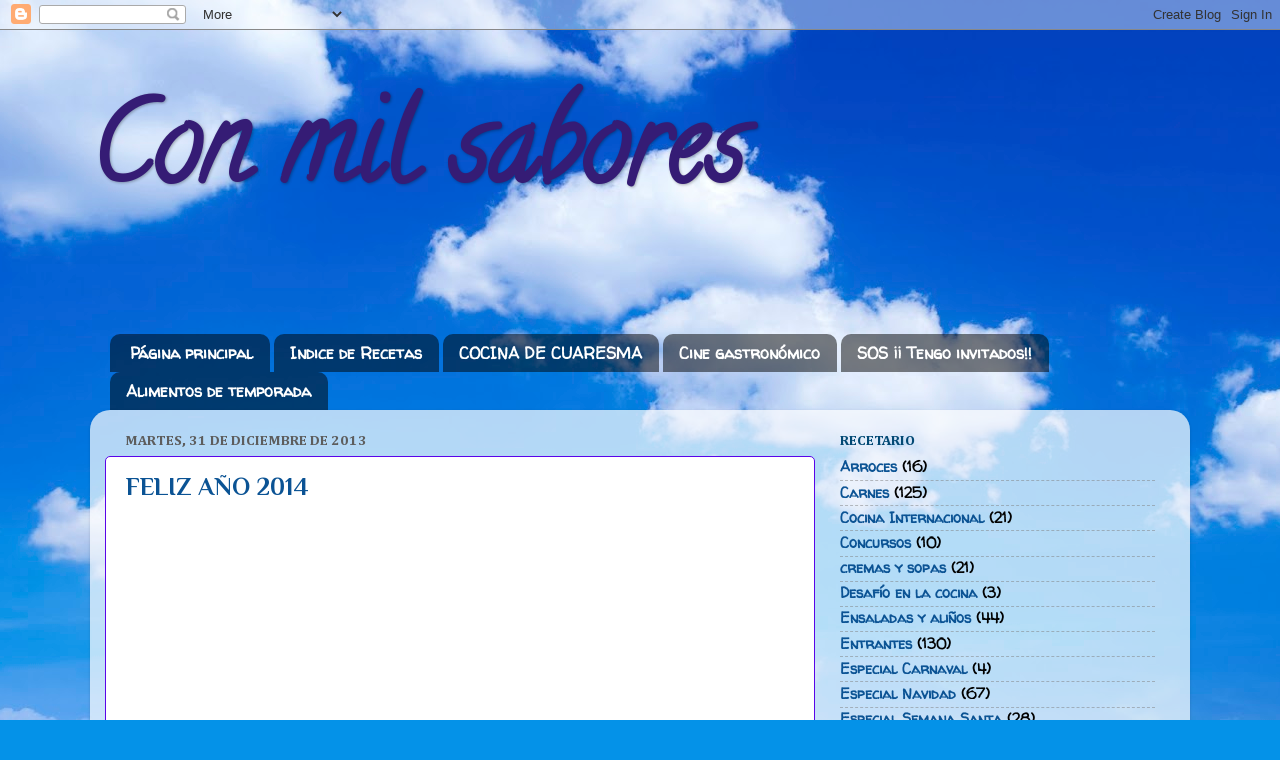

--- FILE ---
content_type: text/html; charset=UTF-8
request_url: https://conmilsabores.blogspot.com/2013/12/
body_size: 30775
content:
<!DOCTYPE html>
<html class='v2' dir='ltr' xmlns='http://www.w3.org/1999/xhtml' xmlns:b='http://www.google.com/2005/gml/b' xmlns:data='http://www.google.com/2005/gml/data' xmlns:expr='http://www.google.com/2005/gml/expr'>
<head>
<link href='https://www.blogger.com/static/v1/widgets/4128112664-css_bundle_v2.css' rel='stylesheet' type='text/css'/>
<meta content='IE=EmulateIE7' http-equiv='X-UA-Compatible'/>
<meta content='width=1100' name='viewport'/>
<meta content='text/html; charset=UTF-8' http-equiv='Content-Type'/>
<meta content='blogger' name='generator'/>
<link href='https://conmilsabores.blogspot.com/favicon.ico' rel='icon' type='image/x-icon'/>
<link href='http://conmilsabores.blogspot.com/2013/12/' rel='canonical'/>
<link rel="alternate" type="application/atom+xml" title="        Con mil sabores - Atom" href="https://conmilsabores.blogspot.com/feeds/posts/default" />
<link rel="alternate" type="application/rss+xml" title="        Con mil sabores - RSS" href="https://conmilsabores.blogspot.com/feeds/posts/default?alt=rss" />
<link rel="service.post" type="application/atom+xml" title="        Con mil sabores - Atom" href="https://www.blogger.com/feeds/4685957899833771565/posts/default" />
<!--Can't find substitution for tag [blog.ieCssRetrofitLinks]-->
<meta content='http://conmilsabores.blogspot.com/2013/12/' property='og:url'/>
<meta content='        Con mil sabores' property='og:title'/>
<meta content='' property='og:description'/>
<title>        Con mil sabores: diciembre 2013</title>
<style type='text/css'>@font-face{font-family:'Calligraffitti';font-style:normal;font-weight:400;font-display:swap;src:url(//fonts.gstatic.com/s/calligraffitti/v20/46k2lbT3XjDVqJw3DCmCFjE0vkFeOZdjppN_.woff2)format('woff2');unicode-range:U+0000-00FF,U+0131,U+0152-0153,U+02BB-02BC,U+02C6,U+02DA,U+02DC,U+0304,U+0308,U+0329,U+2000-206F,U+20AC,U+2122,U+2191,U+2193,U+2212,U+2215,U+FEFF,U+FFFD;}@font-face{font-family:'Cambria';font-style:normal;font-weight:700;font-display:swap;src:url(//fonts.gstatic.com/l/font?kit=GFDvWAB9jnWLT-HIIwkuu7V4NSY7WWA&skey=5202a3b6f5388b49&v=v18)format('woff2');unicode-range:U+0000-00FF,U+0131,U+0152-0153,U+02BB-02BC,U+02C6,U+02DA,U+02DC,U+0304,U+0308,U+0329,U+2000-206F,U+20AC,U+2122,U+2191,U+2193,U+2212,U+2215,U+FEFF,U+FFFD;}@font-face{font-family:'Philosopher';font-style:normal;font-weight:700;font-display:swap;src:url(//fonts.gstatic.com/s/philosopher/v21/vEFI2_5QCwIS4_Dhez5jcWjValgW8te1Xb7GlMo.woff2)format('woff2');unicode-range:U+0460-052F,U+1C80-1C8A,U+20B4,U+2DE0-2DFF,U+A640-A69F,U+FE2E-FE2F;}@font-face{font-family:'Philosopher';font-style:normal;font-weight:700;font-display:swap;src:url(//fonts.gstatic.com/s/philosopher/v21/vEFI2_5QCwIS4_Dhez5jcWjValgf8te1Xb7GlMo.woff2)format('woff2');unicode-range:U+0301,U+0400-045F,U+0490-0491,U+04B0-04B1,U+2116;}@font-face{font-family:'Philosopher';font-style:normal;font-weight:700;font-display:swap;src:url(//fonts.gstatic.com/s/philosopher/v21/vEFI2_5QCwIS4_Dhez5jcWjValgU8te1Xb7GlMo.woff2)format('woff2');unicode-range:U+0102-0103,U+0110-0111,U+0128-0129,U+0168-0169,U+01A0-01A1,U+01AF-01B0,U+0300-0301,U+0303-0304,U+0308-0309,U+0323,U+0329,U+1EA0-1EF9,U+20AB;}@font-face{font-family:'Philosopher';font-style:normal;font-weight:700;font-display:swap;src:url(//fonts.gstatic.com/s/philosopher/v21/vEFI2_5QCwIS4_Dhez5jcWjValgV8te1Xb7GlMo.woff2)format('woff2');unicode-range:U+0100-02BA,U+02BD-02C5,U+02C7-02CC,U+02CE-02D7,U+02DD-02FF,U+0304,U+0308,U+0329,U+1D00-1DBF,U+1E00-1E9F,U+1EF2-1EFF,U+2020,U+20A0-20AB,U+20AD-20C0,U+2113,U+2C60-2C7F,U+A720-A7FF;}@font-face{font-family:'Philosopher';font-style:normal;font-weight:700;font-display:swap;src:url(//fonts.gstatic.com/s/philosopher/v21/vEFI2_5QCwIS4_Dhez5jcWjValgb8te1Xb7G.woff2)format('woff2');unicode-range:U+0000-00FF,U+0131,U+0152-0153,U+02BB-02BC,U+02C6,U+02DA,U+02DC,U+0304,U+0308,U+0329,U+2000-206F,U+20AC,U+2122,U+2191,U+2193,U+2212,U+2215,U+FEFF,U+FFFD;}@font-face{font-family:'Walter Turncoat';font-style:normal;font-weight:400;font-display:swap;src:url(//fonts.gstatic.com/s/walterturncoat/v24/snfys0Gs98ln43n0d-14ULoToe6LZxecYZVfqA.woff2)format('woff2');unicode-range:U+0000-00FF,U+0131,U+0152-0153,U+02BB-02BC,U+02C6,U+02DA,U+02DC,U+0304,U+0308,U+0329,U+2000-206F,U+20AC,U+2122,U+2191,U+2193,U+2212,U+2215,U+FEFF,U+FFFD;}</style>
<style id='page-skin-1' type='text/css'><!--
/*-----------------------------------------------
Blogger Template Style
Name:     Picture Window
Designer: Blogger
URL:      www.blogger.com
----------------------------------------------- */
/* Content
----------------------------------------------- */
body {
font: normal bold 16px Walter Turncoat;
color: #000000;
background: #0492e8 url(//themes.googleusercontent.com/image?id=11e-okiHBWw8fu7E9sAkw6keYguPTg8paZ8mdTi2Ftl0snb-mF1q-ZysEF5qWsJNiGzWx) repeat-x scroll top center /* Credit: konradlew (http://www.istockphoto.com/googleimages.php?id=1944045&platform=blogger) */;
}
html body .region-inner {
min-width: 0;
max-width: 100%;
width: auto;
}
.content-outer {
font-size: 90%;
}
a:link {
text-decoration:none;
color: #0b5394;
}
a:visited {
text-decoration:none;
color: #0492e8;
}
a:hover {
text-decoration:underline;
color: #ae286a;
}
.content-outer {
background: transparent none repeat scroll top left;
-moz-border-radius: 0;
-webkit-border-radius: 0;
-goog-ms-border-radius: 0;
border-radius: 0;
-moz-box-shadow: 0 0 0 rgba(0, 0, 0, .15);
-webkit-box-shadow: 0 0 0 rgba(0, 0, 0, .15);
-goog-ms-box-shadow: 0 0 0 rgba(0, 0, 0, .15);
box-shadow: 0 0 0 rgba(0, 0, 0, .15);
margin: 20px auto;
}
.content-inner {
padding: 0;
}
/* Header
----------------------------------------------- */
.header-outer {
background: rgba(0, 0, 0, 0) none repeat-x scroll top left;
_background-image: none;
color: #351c75;
-moz-border-radius: 0;
-webkit-border-radius: 0;
-goog-ms-border-radius: 0;
border-radius: 0;
}
.Header img, .Header #header-inner {
-moz-border-radius: 0;
-webkit-border-radius: 0;
-goog-ms-border-radius: 0;
border-radius: 0;
}
.header-inner .Header .titlewrapper,
.header-inner .Header .descriptionwrapper {
padding-left: 0;
padding-right: 0;
}
.Header h1 {
font: normal bold 110px Calligraffitti;
text-shadow: 1px 1px 3px rgba(0, 0, 0, 0.3);
}
.Header h1 a {
color: #351c75;
}
.Header .description {
font-size: 130%;
}
/* Tabs
----------------------------------------------- */
.tabs-inner {
margin: .5em 20px 0;
padding: 0;
}
.tabs-inner .section {
margin: 0;
}
.tabs-inner .widget ul {
padding: 0;
background: transparent none repeat scroll bottom;
-moz-border-radius: 0;
-webkit-border-radius: 0;
-goog-ms-border-radius: 0;
border-radius: 0;
}
.tabs-inner .widget li {
border: none;
}
.tabs-inner .widget li a {
display: inline-block;
padding: .5em 1em;
margin-right: .25em;
color: #ffffff;
font: normal bold 16px Walter Turncoat;
-moz-border-radius: 10px 10px 0 0;
-webkit-border-top-left-radius: 10px;
-webkit-border-top-right-radius: 10px;
-goog-ms-border-radius: 10px 10px 0 0;
border-radius: 10px 10px 0 0;
background: transparent url(//www.blogblog.com/1kt/transparent/black50.png) repeat scroll top left;
border-right: 1px solid transparent;
}
.tabs-inner .widget li:first-child a {
padding-left: 1.25em;
-moz-border-radius-topleft: 10px;
-moz-border-radius-bottomleft: 0;
-webkit-border-top-left-radius: 10px;
-webkit-border-bottom-left-radius: 0;
-goog-ms-border-top-left-radius: 10px;
-goog-ms-border-bottom-left-radius: 0;
border-top-left-radius: 10px;
border-bottom-left-radius: 0;
}
.tabs-inner .widget li.selected a,
.tabs-inner .widget li a:hover {
position: relative;
z-index: 1;
background: #e8008f url(//www.blogblog.com/1kt/transparent/white80.png) repeat scroll bottom;
color: #940b52;
-moz-box-shadow: 0 0 3px rgba(0, 0, 0, .15);
-webkit-box-shadow: 0 0 3px rgba(0, 0, 0, .15);
-goog-ms-box-shadow: 0 0 3px rgba(0, 0, 0, .15);
box-shadow: 0 0 3px rgba(0, 0, 0, .15);
}
/* Headings
----------------------------------------------- */
h2 {
font: normal bold 100% Cambria;
text-transform: uppercase;
color: #024974;
margin: .5em 0;
}
/* Main
----------------------------------------------- */
.main-outer {
background: transparent url(//www.blogblog.com/1kt/transparent/white80.png) repeat scroll top left;
-moz-border-radius: 20px 20px 0 0;
-webkit-border-top-left-radius: 20px;
-webkit-border-top-right-radius: 20px;
-webkit-border-bottom-left-radius: 0;
-webkit-border-bottom-right-radius: 0;
-goog-ms-border-radius: 20px 20px 0 0;
border-radius: 20px 20px 0 0;
-moz-box-shadow: 0 1px 3px rgba(0, 0, 0, .15);
-webkit-box-shadow: 0 1px 3px rgba(0, 0, 0, .15);
-goog-ms-box-shadow: 0 1px 3px rgba(0, 0, 0, .15);
box-shadow: 0 1px 3px rgba(0, 0, 0, .15);
}
.main-inner {
padding: 15px 20px 20px;
}
.main-inner .column-center-inner {
padding: 0 0;
}
.main-inner .column-left-inner {
padding-left: 0;
}
.main-inner .column-right-inner {
padding-right: 0;
}
/* Posts
----------------------------------------------- */
h3.post-title {
margin: 0;
font: normal bold 25px Philosopher;
}
.comments h4 {
margin: 1em 0 0;
font: normal bold 25px Philosopher;
}
.date-header span {
color: #5d5d5d;
}
.post-outer {
background-color: #ffffff;
border: solid 1px #5a04e8;
-moz-border-radius: 5px;
-webkit-border-radius: 5px;
border-radius: 5px;
-goog-ms-border-radius: 5px;
padding: 15px 20px;
margin: 0 -20px 20px;
}
.post-body {
line-height: 1.4;
font-size: 110%;
position: relative;
}
.post-header {
margin: 0 0 1.5em;
color: #000000;
line-height: 1.6;
}
.post-footer {
margin: .5em 0 0;
color: #000000;
line-height: 1.6;
}
#blog-pager {
font-size: 140%
}
#comments .comment-author {
padding-top: 1.5em;
border-top: dashed 1px #ccc;
border-top: dashed 1px rgba(128, 128, 128, .5);
background-position: 0 1.5em;
}
#comments .comment-author:first-child {
padding-top: 0;
border-top: none;
}
.avatar-image-container {
margin: .2em 0 0;
}
/* Comments
----------------------------------------------- */
.comments .comments-content .icon.blog-author {
background-repeat: no-repeat;
background-image: url([data-uri]);
}
.comments .comments-content .loadmore a {
border-top: 1px solid #ae286a;
border-bottom: 1px solid #ae286a;
}
.comments .continue {
border-top: 2px solid #ae286a;
}
/* Widgets
----------------------------------------------- */
.widget ul, .widget #ArchiveList ul.flat {
padding: 0;
list-style: none;
}
.widget ul li, .widget #ArchiveList ul.flat li {
border-top: dashed 1px #ccc;
border-top: dashed 1px rgba(128, 128, 128, .5);
}
.widget ul li:first-child, .widget #ArchiveList ul.flat li:first-child {
border-top: none;
}
.widget .post-body ul {
list-style: disc;
}
.widget .post-body ul li {
border: none;
}
/* Footer
----------------------------------------------- */
.footer-outer {
color:#000000;
background: transparent url(//www.blogblog.com/1kt/transparent/black50.png) repeat scroll top left;
-moz-border-radius: 0 0 20px 20px;
-webkit-border-top-left-radius: 0;
-webkit-border-top-right-radius: 0;
-webkit-border-bottom-left-radius: 20px;
-webkit-border-bottom-right-radius: 20px;
-goog-ms-border-radius: 0 0 20px 20px;
border-radius: 0 0 20px 20px;
-moz-box-shadow: 0 1px 3px rgba(0, 0, 0, .15);
-webkit-box-shadow: 0 1px 3px rgba(0, 0, 0, .15);
-goog-ms-box-shadow: 0 1px 3px rgba(0, 0, 0, .15);
box-shadow: 0 1px 3px rgba(0, 0, 0, .15);
}
.footer-inner {
padding: 10px 20px 20px;
}
.footer-outer a {
color: #a3daef;
}
.footer-outer a:visited {
color: #0090e8;
}
.footer-outer a:hover {
color: #53940b;
}
.footer-outer .widget h2 {
color: #351c75;
}
/* Mobile
----------------------------------------------- */
html body.mobile {
height: auto;
}
html body.mobile {
min-height: 480px;
background-size: 100% auto;
}
.mobile .body-fauxcolumn-outer {
background: transparent none repeat scroll top left;
}
html .mobile .mobile-date-outer, html .mobile .blog-pager {
border-bottom: none;
background: transparent url(//www.blogblog.com/1kt/transparent/white80.png) repeat scroll top left;
margin-bottom: 10px;
}
.mobile .date-outer {
background: transparent url(//www.blogblog.com/1kt/transparent/white80.png) repeat scroll top left;
}
.mobile .header-outer, .mobile .main-outer,
.mobile .post-outer, .mobile .footer-outer {
-moz-border-radius: 0;
-webkit-border-radius: 0;
-goog-ms-border-radius: 0;
border-radius: 0;
}
.mobile .content-outer,
.mobile .main-outer,
.mobile .post-outer {
background: inherit;
border: none;
}
.mobile .content-outer {
font-size: 100%;
}
.mobile-link-button {
background-color: #0b5394;
}
.mobile-link-button a:link, .mobile-link-button a:visited {
color: #ffffff;
}
.mobile-index-contents {
color: #000000;
}
.mobile .tabs-inner .PageList .widget-content {
background: #e8008f url(//www.blogblog.com/1kt/transparent/white80.png) repeat scroll bottom;
color: #940b52;
}
.mobile .tabs-inner .PageList .widget-content .pagelist-arrow {
border-left: 1px solid transparent;
}
#Attribution1 {display:none; visibility:hidden;}
--></style>
<style id='template-skin-1' type='text/css'><!--
body {
min-width: 1100px;
}
.content-outer, .content-fauxcolumn-outer, .region-inner {
min-width: 1100px;
max-width: 1100px;
_width: 1100px;
}
.main-inner .columns {
padding-left: 0px;
padding-right: 360px;
}
.main-inner .fauxcolumn-center-outer {
left: 0px;
right: 360px;
/* IE6 does not respect left and right together */
_width: expression(this.parentNode.offsetWidth -
parseInt("0px") -
parseInt("360px") + 'px');
}
.main-inner .fauxcolumn-left-outer {
width: 0px;
}
.main-inner .fauxcolumn-right-outer {
width: 360px;
}
.main-inner .column-left-outer {
width: 0px;
right: 100%;
margin-left: -0px;
}
.main-inner .column-right-outer {
width: 360px;
margin-right: -360px;
}
#layout {
min-width: 0;
}
#layout .content-outer {
min-width: 0;
width: 800px;
}
#layout .region-inner {
min-width: 0;
width: auto;
}
--></style>
<link href='https://www.blogger.com/dyn-css/authorization.css?targetBlogID=4685957899833771565&amp;zx=2b9c677d-141d-4121-8bf7-103b6798d15e' media='none' onload='if(media!=&#39;all&#39;)media=&#39;all&#39;' rel='stylesheet'/><noscript><link href='https://www.blogger.com/dyn-css/authorization.css?targetBlogID=4685957899833771565&amp;zx=2b9c677d-141d-4121-8bf7-103b6798d15e' rel='stylesheet'/></noscript>
<meta name='google-adsense-platform-account' content='ca-host-pub-1556223355139109'/>
<meta name='google-adsense-platform-domain' content='blogspot.com'/>

</head>
<body class='loading variant-open'>
<div class='navbar section' id='navbar'><div class='widget Navbar' data-version='1' id='Navbar1'><script type="text/javascript">
    function setAttributeOnload(object, attribute, val) {
      if(window.addEventListener) {
        window.addEventListener('load',
          function(){ object[attribute] = val; }, false);
      } else {
        window.attachEvent('onload', function(){ object[attribute] = val; });
      }
    }
  </script>
<div id="navbar-iframe-container"></div>
<script type="text/javascript" src="https://apis.google.com/js/platform.js"></script>
<script type="text/javascript">
      gapi.load("gapi.iframes:gapi.iframes.style.bubble", function() {
        if (gapi.iframes && gapi.iframes.getContext) {
          gapi.iframes.getContext().openChild({
              url: 'https://www.blogger.com/navbar/4685957899833771565?origin\x3dhttps://conmilsabores.blogspot.com',
              where: document.getElementById("navbar-iframe-container"),
              id: "navbar-iframe"
          });
        }
      });
    </script><script type="text/javascript">
(function() {
var script = document.createElement('script');
script.type = 'text/javascript';
script.src = '//pagead2.googlesyndication.com/pagead/js/google_top_exp.js';
var head = document.getElementsByTagName('head')[0];
if (head) {
head.appendChild(script);
}})();
</script>
</div></div>
<div class='body-fauxcolumns'>
<div class='fauxcolumn-outer body-fauxcolumn-outer'>
<div class='cap-top'>
<div class='cap-left'></div>
<div class='cap-right'></div>
</div>
<div class='fauxborder-left'>
<div class='fauxborder-right'></div>
<div class='fauxcolumn-inner'>
</div>
</div>
<div class='cap-bottom'>
<div class='cap-left'></div>
<div class='cap-right'></div>
</div>
</div>
</div>
<div class='content'>
<div class='content-fauxcolumns'>
<div class='fauxcolumn-outer content-fauxcolumn-outer'>
<div class='cap-top'>
<div class='cap-left'></div>
<div class='cap-right'></div>
</div>
<div class='fauxborder-left'>
<div class='fauxborder-right'></div>
<div class='fauxcolumn-inner'>
</div>
</div>
<div class='cap-bottom'>
<div class='cap-left'></div>
<div class='cap-right'></div>
</div>
</div>
</div>
<div class='content-outer'>
<div class='content-cap-top cap-top'>
<div class='cap-left'></div>
<div class='cap-right'></div>
</div>
<div class='fauxborder-left content-fauxborder-left'>
<div class='fauxborder-right content-fauxborder-right'></div>
<div class='content-inner'>
<header>
<div class='header-outer'>
<div class='header-cap-top cap-top'>
<div class='cap-left'></div>
<div class='cap-right'></div>
</div>
<div class='fauxborder-left header-fauxborder-left'>
<div class='fauxborder-right header-fauxborder-right'></div>
<div class='region-inner header-inner'>
<div class='header section' id='header'><div class='widget Header' data-version='1' id='Header1'>
<div id='header-inner'>
<div class='titlewrapper'>
<h1 class='title'>
<a href='https://conmilsabores.blogspot.com/'>
        Con mil sabores
</a>
</h1>
</div>
<div class='descriptionwrapper'>
<p class='description'><span>
</span></p>
</div>
</div>
</div></div>
</div>
</div>
<div class='header-cap-bottom cap-bottom'>
<div class='cap-left'></div>
<div class='cap-right'></div>
</div>
</div>
</header>
<div class='tabs-outer'>
<div class='tabs-cap-top cap-top'>
<div class='cap-left'></div>
<div class='cap-right'></div>
</div>
<div class='fauxborder-left tabs-fauxborder-left'>
<div class='fauxborder-right tabs-fauxborder-right'></div>
<div class='region-inner tabs-inner'>
<div class='tabs section' id='crosscol'><div class='widget Text' data-version='1' id='Text1'>
<div class='widget-content'>
<p align="center" class="MsoNormal" style="text-align: center;"><br /></p>
</div>
<div class='clear'></div>
</div></div>
<div class='tabs section' id='crosscol-overflow'><div class='widget PageList' data-version='1' id='PageList1'>
<h2>Páginas</h2>
<div class='widget-content'>
<ul>
<li>
<a href='https://conmilsabores.blogspot.com/'>Página principal</a>
</li>
<li>
<a href='http://conmilsabores.blogspot.com/p/indice_36.html'>Indice de Recetas</a>
</li>
<li>
<a href='https://conmilsabores.blogspot.com/p/especial-semana-santa.html'>COCINA DE CUARESMA</a>
</li>
<li>
<a href='http://conmilsabores.blogspot.com/p/cine-gastronomico_4.html'>Cine gastronómico</a>
</li>
<li>
<a href='http://conmilsabores.blogspot.com/p/sos-tengo-invitados_25.html'>SOS &#161;&#161; Tengo invitados!!</a>
</li>
<li>
<a href='http://conmilsabores.blogspot.com/p/alimentos-de-temporada_13.html'>Alimentos de temporada</a>
</li>
</ul>
<div class='clear'></div>
</div>
</div></div>
</div>
</div>
<div class='tabs-cap-bottom cap-bottom'>
<div class='cap-left'></div>
<div class='cap-right'></div>
</div>
</div>
<div class='main-outer'>
<div class='main-cap-top cap-top'>
<div class='cap-left'></div>
<div class='cap-right'></div>
</div>
<div class='fauxborder-left main-fauxborder-left'>
<div class='fauxborder-right main-fauxborder-right'></div>
<div class='region-inner main-inner'>
<div class='columns fauxcolumns'>
<div class='fauxcolumn-outer fauxcolumn-center-outer'>
<div class='cap-top'>
<div class='cap-left'></div>
<div class='cap-right'></div>
</div>
<div class='fauxborder-left'>
<div class='fauxborder-right'></div>
<div class='fauxcolumn-inner'>
</div>
</div>
<div class='cap-bottom'>
<div class='cap-left'></div>
<div class='cap-right'></div>
</div>
</div>
<div class='fauxcolumn-outer fauxcolumn-left-outer'>
<div class='cap-top'>
<div class='cap-left'></div>
<div class='cap-right'></div>
</div>
<div class='fauxborder-left'>
<div class='fauxborder-right'></div>
<div class='fauxcolumn-inner'>
</div>
</div>
<div class='cap-bottom'>
<div class='cap-left'></div>
<div class='cap-right'></div>
</div>
</div>
<div class='fauxcolumn-outer fauxcolumn-right-outer'>
<div class='cap-top'>
<div class='cap-left'></div>
<div class='cap-right'></div>
</div>
<div class='fauxborder-left'>
<div class='fauxborder-right'></div>
<div class='fauxcolumn-inner'>
</div>
</div>
<div class='cap-bottom'>
<div class='cap-left'></div>
<div class='cap-right'></div>
</div>
</div>
<!-- corrects IE6 width calculation -->
<div class='columns-inner'>
<div class='column-center-outer'>
<div class='column-center-inner'>
<div class='main section' id='main'><div class='widget Blog' data-version='1' id='Blog1'>
<div class='blog-posts hfeed'>

          <div class="date-outer">
        
<h2 class='date-header'><span>martes, 31 de diciembre de 2013</span></h2>

          <div class="date-posts">
        
<div class='post-outer'>
<div class='post hentry' itemprop='blogPost' itemscope='itemscope' itemtype='http://schema.org/BlogPosting'>
<meta content='http://img.youtube.com/vi/XXeuPrlTZK8/0.jpg' itemprop='image_url'/>
<meta content='4685957899833771565' itemprop='blogId'/>
<meta content='546339800581028781' itemprop='postId'/>
<a name='546339800581028781'></a>
<h3 class='post-title entry-title' itemprop='name'>
<a href='https://conmilsabores.blogspot.com/2013/12/feliz-ano-2014.html'>FELIZ AÑO 2014</a>
</h3>
<div class='post-header'>
<div class='post-header-line-1'></div>
</div>
<div class='post-body entry-content' id='post-body-546339800581028781' itemprop='description articleBody'>
<div class="separator" style="clear: both; text-align: center;">
<iframe allowfullscreen="allowfullscreen" frameborder="0" height="266" mozallowfullscreen="mozallowfullscreen" src="https://www.youtube.com/embed/XXeuPrlTZK8?feature=player_embedded" webkitallowfullscreen="webkitallowfullscreen" width="320"></iframe></div>
<div class="separator" style="clear: both; text-align: center;">
&nbsp;</div>
<div class="separator" style="clear: both; text-align: justify;">
<strong><em><span style="font-family: Georgia, &quot;Times New Roman&quot;, serif;">Con mil sabores os desea un magnífico 2014 en el que seáis capaces de hacer realidad todos vuestros sueños y en el que disfrutéis de cada día como si fuese el más especial de vuestras vidas.</span></em></strong></div>
<div class="separator" style="clear: both; text-align: center;">
<strong><em><span style="font-family: Georgia;">&#161;&#161;&#161;&#161;&#161;&#161;FELIZ 2014 AMIGOS!!!!</span></em></strong>&#65279;</div>
<div style='clear: both;'></div>
</div>
<div class='post-footer'><a class='printfriendly' href='https://conmilsabores.blogspot.com/2013/12/feliz-ano-2014.html?pfstyle=wp' style=' margin-right:1em; color:#6D9F00; text-decoration:none;' title='Printer Friendly and PDF'><img alt="Print Friendly and PDF" src="https://lh3.googleusercontent.com/blogger_img_proxy/AEn0k_t2YwFCnTEXqzu7WY4Ypt4lWL8hE0rLXhl9YQ0j5tdjIIrESC3mZopQKgraepoKqNS4Hk60zFFsvaw8809W-bY4AjFDs8iS9XxCnOCfiA=s0-d" style="border:none;"></a>
<div class='post-footer-line post-footer-line-1'><span class='post-author vcard'>
Publicado por
<span class='fn' itemprop='author' itemscope='itemscope' itemtype='http://schema.org/Person'>
<meta content='https://www.blogger.com/profile/17277388342501690687' itemprop='url'/>
<a href='https://www.blogger.com/profile/17277388342501690687' rel='author' title='author profile'>
<span itemprop='name'>CON MIL SABORES</span>
</a>
</span>
</span>
<span class='post-timestamp'>
en
<meta content='https://conmilsabores.blogspot.com/2013/12/feliz-ano-2014.html' itemprop='url'/>
<a class='timestamp-link' href='https://conmilsabores.blogspot.com/2013/12/feliz-ano-2014.html' rel='bookmark' title='permanent link'><abbr class='published' itemprop='datePublished' title='2013-12-31T23:26:00+01:00'>23:26</abbr></a>
</span>
<span class='post-comment-link'>
<a class='comment-link' href='https://conmilsabores.blogspot.com/2013/12/feliz-ano-2014.html#comment-form' onclick=''>
8 comentarios:
              </a>
</span>
<span class='post-icons'>
<span class='item-control blog-admin pid-1184939288'>
<a href='https://www.blogger.com/post-edit.g?blogID=4685957899833771565&postID=546339800581028781&from=pencil' title='Editar entrada'>
<img alt='' class='icon-action' height='18' src='https://resources.blogblog.com/img/icon18_edit_allbkg.gif' width='18'/>
</a>
</span>
</span>
<div class='post-share-buttons goog-inline-block'>
<a class='goog-inline-block share-button sb-email' href='https://www.blogger.com/share-post.g?blogID=4685957899833771565&postID=546339800581028781&target=email' target='_blank' title='Enviar por correo electrónico'><span class='share-button-link-text'>Enviar por correo electrónico</span></a><a class='goog-inline-block share-button sb-blog' href='https://www.blogger.com/share-post.g?blogID=4685957899833771565&postID=546339800581028781&target=blog' onclick='window.open(this.href, "_blank", "height=270,width=475"); return false;' target='_blank' title='Escribe un blog'><span class='share-button-link-text'>Escribe un blog</span></a><a class='goog-inline-block share-button sb-twitter' href='https://www.blogger.com/share-post.g?blogID=4685957899833771565&postID=546339800581028781&target=twitter' target='_blank' title='Compartir en X'><span class='share-button-link-text'>Compartir en X</span></a><a class='goog-inline-block share-button sb-facebook' href='https://www.blogger.com/share-post.g?blogID=4685957899833771565&postID=546339800581028781&target=facebook' onclick='window.open(this.href, "_blank", "height=430,width=640"); return false;' target='_blank' title='Compartir con Facebook'><span class='share-button-link-text'>Compartir con Facebook</span></a><a class='goog-inline-block share-button sb-pinterest' href='https://www.blogger.com/share-post.g?blogID=4685957899833771565&postID=546339800581028781&target=pinterest' target='_blank' title='Compartir en Pinterest'><span class='share-button-link-text'>Compartir en Pinterest</span></a>
</div>
</div>
<div class='post-footer-line post-footer-line-2'><span class='post-labels'>
Etiquetas:
<a href='https://conmilsabores.blogspot.com/search/label/Recetas%20conmemorativas' rel='tag'>Recetas conmemorativas</a>
</span>
</div>
<div class='post-footer-line post-footer-line-3'><span class='post-location'>
</span>
</div>
</div>
</div>
</div>

          </div></div>
        

          <div class="date-outer">
        
<h2 class='date-header'><span>viernes, 27 de diciembre de 2013</span></h2>

          <div class="date-posts">
        
<div class='post-outer'>
<div class='post hentry' itemprop='blogPost' itemscope='itemscope' itemtype='http://schema.org/BlogPosting'>
<meta content='https://blogger.googleusercontent.com/img/b/R29vZ2xl/AVvXsEh1saPrV8bWjiQFCRGJjye-eV2z8pxcRHPdP1Qs8QFcjG9SBdoh3weEwPiloeiNNZdt8M1PZqgikhq6z-DSYywm0b66D2IgaVbBKzYh-6kueZX5fXgQUhig4lDe8oNGYiqA5IClIdHk5pto/s72-c/canutillos+de+cangrejo+blog.jpg' itemprop='image_url'/>
<meta content='4685957899833771565' itemprop='blogId'/>
<meta content='3955933803794966266' itemprop='postId'/>
<a name='3955933803794966266'></a>
<h3 class='post-title entry-title' itemprop='name'>
<a href='https://conmilsabores.blogspot.com/2013/12/canutillos-de-cangrejo-y-gambas.html'>CANUTILLOS DE CANGREJO Y GAMBAS</a>
</h3>
<div class='post-header'>
<div class='post-header-line-1'></div>
</div>
<div class='post-body entry-content' id='post-body-3955933803794966266' itemprop='description articleBody'>
<div class="separator" style="clear: both; text-align: center;">
<a href="https://blogger.googleusercontent.com/img/b/R29vZ2xl/AVvXsEh1saPrV8bWjiQFCRGJjye-eV2z8pxcRHPdP1Qs8QFcjG9SBdoh3weEwPiloeiNNZdt8M1PZqgikhq6z-DSYywm0b66D2IgaVbBKzYh-6kueZX5fXgQUhig4lDe8oNGYiqA5IClIdHk5pto/s1600/canutillos+de+cangrejo+blog.jpg" imageanchor="1" style="margin-left: 1em; margin-right: 1em;"><img border="0" height="425" src="https://blogger.googleusercontent.com/img/b/R29vZ2xl/AVvXsEh1saPrV8bWjiQFCRGJjye-eV2z8pxcRHPdP1Qs8QFcjG9SBdoh3weEwPiloeiNNZdt8M1PZqgikhq6z-DSYywm0b66D2IgaVbBKzYh-6kueZX5fXgQUhig4lDe8oNGYiqA5IClIdHk5pto/s640/canutillos+de+cangrejo+blog.jpg" width="640" /></a></div>
<div style="text-align: justify;">
<strong><em><span style="font-family: &quot;georgia&quot; , &quot;times new roman&quot; , serif;">Omeopraxol, sal de frutas, almax....., sí, está todo, ey amigos!!!, es que estoy haciendo la lista de los imprescindibles para el bolso en estos días de navidades, y es que con tanta comilona, tantas reuniones con amigos, compañeros , familiares, vecinos....etc, el estómago lo tengo como la verbena de la Paloma, Dios, que mezcla de cosas!!!. Y esto no ha terminado, que aún nos queda fin de año y los Reyes.Que a este paso voy a tener que cambiar mi carta de regalos y pedir una reducción de estómago, que me va a venir mejor&nbsp; que la herramientas que había pedido. Y es que con tantos excesos el mío ha dado de sí y ya ocupa dos tercios del total de mi cuerpo.</span></em></strong></div>
<div style="text-align: justify;">
<strong><em><span style="font-family: &quot;georgia&quot;;">Ah, se me olvidaba!!!, la quedada con Rosa (de las recetas de Mamá Rosa), fue una auténtica delicia, tres horas de intensa conversación que se pasaron en un abrir y cerrar de ojos y en las que hablamos de casi todo menos de los blogs(que ironía). Parecía que nos conocíamos de toda la vida!!.Estoy contentísima y seguro que este encuentro solo ha sido el comienzo de una preciosa amistad.</span></em></strong></div>
<div style="text-align: justify;">
</div>
<div style="text-align: justify;">
<strong><em><span style="font-family: &quot;georgia&quot;;">Ingredientes:</span></em></strong></div>
<div style="text-align: justify;">
</div>
<div style="text-align: justify;">
<strong><em><span style="font-family: &quot;georgia&quot;;">Para los canutillos:</span></em></strong></div>
<div style="text-align: justify;">
<strong><em><span style="font-family: &quot;georgia&quot;;">Una plancha de hojaldre fresca.</span></em></strong></div>
<div style="text-align: justify;">
<strong><em><span style="font-family: &quot;georgia&quot;;">Un huevo para pincelar el hojaldre.</span></em></strong></div>
<div style="text-align: justify;">
</div>
<div style="text-align: justify;">
<strong><em><span style="font-family: &quot;georgia&quot;;">Para el relleno:</span></em></strong></div>
<div style="text-align: justify;">
<strong><em><span style="font-family: &quot;georgia&quot;;">unos palitos de cangrejo (surimi).</span></em></strong></div>
<div style="text-align: justify;">
<strong><em><span style="font-family: &quot;georgia&quot;;">Unas gambas cocidas y peladas.</span></em></strong></div>
<div style="text-align: justify;">
<strong><em><span style="font-family: &quot;georgia&quot;;">Huevos duros.</span></em></strong></div>
<div style="text-align: justify;">
<strong><em><span style="font-family: &quot;georgia&quot;;">Salsa mayonesa ó salsa rosa (según los gustos).</span></em></strong></div>
<div style="text-align: justify;">
</div>
<div style="text-align: justify;">
<strong><em><span style="font-family: &quot;georgia&quot;;">Preparación:</span></em></strong></div>
<div style="text-align: justify;">
</div>
<div style="text-align: justify;">
<strong><em><span style="font-family: &quot;georgia&quot;;">En primer lugar haremos los canutillos con la plancha de hojaldre. Para ello usaremos unos&nbsp;conos metálicos ó en su defecto una cañas de bambú(bien limpias y cortadas).</span></em></strong></div>
<div style="text-align: justify;">
<strong><em><span style="font-family: &quot;georgia&quot;;">Cortaremos&nbsp; la &nbsp;plancha&nbsp;de hojaldre en tiras. Engrasamos los canutillos metálicos con un poco de mantequilla (para que no se pegue el hojaldre a ellos y se rompa al&nbsp; desmoldarlos).</span></em></strong></div>
<div style="text-align: justify;">
<strong><em><span style="font-family: &quot;georgia&quot;;">Vamos rodeando los&nbsp;conos con las tiras de hojaldre, hasta cubrirlos en su totalidad, los sellamos en las puntas con un poco de agua para que no se despegue el hojaldre en el horno.&nbsp;Una vez formados todos los canutillos los pintaremos con huevo batido para hornearlos.</span></em></strong></div>
<div style="text-align: justify;">
<strong><em><span style="font-family: &quot;georgia&quot;;">Precalentamos el horno y los horneamos a 200º hasta que estén doraditos y crujientes. Los desmoldamos una vez fríos ,con cuidado para que no se rompan.</span></em></strong></div>
<div style="text-align: justify;">
<strong><em><span style="font-family: &quot;georgia&quot; , &quot;times new roman&quot; , serif;">Preparamos el relleno cortando en tiritas pequeñas los palitos de cangrejo, troceamos las gambas cocidas y peladas y picaremos muy menudito el huevo duro, lo mezclamos todo bien con la salsa que más nos apetezca(rosa ó mayonesa) y rellenamos los canutillos justo antes de servir (para que el hojaldre no se humedezca y se ponga blando).</span></em></strong></div>
<div style="text-align: justify;">
<strong><em><span style="font-family: &quot;georgia&quot;;">Buen provecho amigos!!.</span></em></strong></div>
<div style='clear: both;'></div>
</div>
<div class='post-footer'><a class='printfriendly' href='https://conmilsabores.blogspot.com/2013/12/canutillos-de-cangrejo-y-gambas.html?pfstyle=wp' style=' margin-right:1em; color:#6D9F00; text-decoration:none;' title='Printer Friendly and PDF'><img alt="Print Friendly and PDF" src="https://lh3.googleusercontent.com/blogger_img_proxy/AEn0k_t2YwFCnTEXqzu7WY4Ypt4lWL8hE0rLXhl9YQ0j5tdjIIrESC3mZopQKgraepoKqNS4Hk60zFFsvaw8809W-bY4AjFDs8iS9XxCnOCfiA=s0-d" style="border:none;"></a>
<div class='post-footer-line post-footer-line-1'><span class='post-author vcard'>
Publicado por
<span class='fn' itemprop='author' itemscope='itemscope' itemtype='http://schema.org/Person'>
<meta content='https://www.blogger.com/profile/17277388342501690687' itemprop='url'/>
<a href='https://www.blogger.com/profile/17277388342501690687' rel='author' title='author profile'>
<span itemprop='name'>CON MIL SABORES</span>
</a>
</span>
</span>
<span class='post-timestamp'>
en
<meta content='https://conmilsabores.blogspot.com/2013/12/canutillos-de-cangrejo-y-gambas.html' itemprop='url'/>
<a class='timestamp-link' href='https://conmilsabores.blogspot.com/2013/12/canutillos-de-cangrejo-y-gambas.html' rel='bookmark' title='permanent link'><abbr class='published' itemprop='datePublished' title='2013-12-27T08:39:00+01:00'>8:39</abbr></a>
</span>
<span class='post-comment-link'>
<a class='comment-link' href='https://conmilsabores.blogspot.com/2013/12/canutillos-de-cangrejo-y-gambas.html#comment-form' onclick=''>
8 comentarios:
              </a>
</span>
<span class='post-icons'>
<span class='item-control blog-admin pid-1184939288'>
<a href='https://www.blogger.com/post-edit.g?blogID=4685957899833771565&postID=3955933803794966266&from=pencil' title='Editar entrada'>
<img alt='' class='icon-action' height='18' src='https://resources.blogblog.com/img/icon18_edit_allbkg.gif' width='18'/>
</a>
</span>
</span>
<div class='post-share-buttons goog-inline-block'>
<a class='goog-inline-block share-button sb-email' href='https://www.blogger.com/share-post.g?blogID=4685957899833771565&postID=3955933803794966266&target=email' target='_blank' title='Enviar por correo electrónico'><span class='share-button-link-text'>Enviar por correo electrónico</span></a><a class='goog-inline-block share-button sb-blog' href='https://www.blogger.com/share-post.g?blogID=4685957899833771565&postID=3955933803794966266&target=blog' onclick='window.open(this.href, "_blank", "height=270,width=475"); return false;' target='_blank' title='Escribe un blog'><span class='share-button-link-text'>Escribe un blog</span></a><a class='goog-inline-block share-button sb-twitter' href='https://www.blogger.com/share-post.g?blogID=4685957899833771565&postID=3955933803794966266&target=twitter' target='_blank' title='Compartir en X'><span class='share-button-link-text'>Compartir en X</span></a><a class='goog-inline-block share-button sb-facebook' href='https://www.blogger.com/share-post.g?blogID=4685957899833771565&postID=3955933803794966266&target=facebook' onclick='window.open(this.href, "_blank", "height=430,width=640"); return false;' target='_blank' title='Compartir con Facebook'><span class='share-button-link-text'>Compartir con Facebook</span></a><a class='goog-inline-block share-button sb-pinterest' href='https://www.blogger.com/share-post.g?blogID=4685957899833771565&postID=3955933803794966266&target=pinterest' target='_blank' title='Compartir en Pinterest'><span class='share-button-link-text'>Compartir en Pinterest</span></a>
</div>
</div>
<div class='post-footer-line post-footer-line-2'><span class='post-labels'>
Etiquetas:
<a href='https://conmilsabores.blogspot.com/search/label/Entrantes' rel='tag'>Entrantes</a>,
<a href='https://conmilsabores.blogspot.com/search/label/Especial%20Navidad' rel='tag'>Especial Navidad</a>,
<a href='https://conmilsabores.blogspot.com/search/label/Pescados%20y%20Mariscos' rel='tag'>Pescados y Mariscos</a>
</span>
</div>
<div class='post-footer-line post-footer-line-3'><span class='post-location'>
</span>
</div>
</div>
</div>
</div>

          </div></div>
        

          <div class="date-outer">
        
<h2 class='date-header'><span>martes, 24 de diciembre de 2013</span></h2>

          <div class="date-posts">
        
<div class='post-outer'>
<div class='post hentry' itemprop='blogPost' itemscope='itemscope' itemtype='http://schema.org/BlogPosting'>
<meta content='https://blogger.googleusercontent.com/img/b/R29vZ2xl/AVvXsEhv9cAQmToG-m8vmAx6XUT-GG8p3oGmh2-LNQTLBX07kZruYAgXv9qKx1LhZH6rdnyiKhHRNr27BgWDbQ_10i9L8aeNqmR2JaBe3JPcn7A0j6hiKVLZaTry1InLR77OMda8TnwpViID9M1k/s72-c/navidad+belen+sabores.jpg' itemprop='image_url'/>
<meta content='4685957899833771565' itemprop='blogId'/>
<meta content='1126497752134325030' itemprop='postId'/>
<a name='1126497752134325030'></a>
<h3 class='post-title entry-title' itemprop='name'>
<a href='https://conmilsabores.blogspot.com/2013/12/feliz-navidad.html'>FELIZ NAVIDAD</a>
</h3>
<div class='post-header'>
<div class='post-header-line-1'></div>
</div>
<div class='post-body entry-content' id='post-body-1126497752134325030' itemprop='description articleBody'>
<div class="separator" style="clear: both; text-align: center;">
<a href="https://blogger.googleusercontent.com/img/b/R29vZ2xl/AVvXsEhv9cAQmToG-m8vmAx6XUT-GG8p3oGmh2-LNQTLBX07kZruYAgXv9qKx1LhZH6rdnyiKhHRNr27BgWDbQ_10i9L8aeNqmR2JaBe3JPcn7A0j6hiKVLZaTry1InLR77OMda8TnwpViID9M1k/s1600/navidad+belen+sabores.jpg" imageanchor="1" style="margin-left: 1em; margin-right: 1em;"><img border="0" height="265" src="https://blogger.googleusercontent.com/img/b/R29vZ2xl/AVvXsEhv9cAQmToG-m8vmAx6XUT-GG8p3oGmh2-LNQTLBX07kZruYAgXv9qKx1LhZH6rdnyiKhHRNr27BgWDbQ_10i9L8aeNqmR2JaBe3JPcn7A0j6hiKVLZaTry1InLR77OMda8TnwpViID9M1k/s400/navidad+belen+sabores.jpg" width="400" /></a></div>
<div style="text-align: justify;">
<strong><em><span style="font-family: Georgia, &quot;Times New Roman&quot;, serif;">Ya véis, no me ha quedado otra que cambiar el teclado para pasaros recetas por este belén que mi hijo Angel se ha empeñado en montar. Casas&nbsp; y edificios no tenemos muchos, pero frutas, verduras, carnes, quesos y pescados no faltan en nuestro belén, será deformación profesional!!!.</span></em></strong></div>
<div style="text-align: justify;">
<strong><em><span style="font-family: Georgia;">Os deseo a <a href="mailto:tod@s">tod@s</a> una magnífica Nochebuena cargada de mil delicias. Y ya sabéis , tened a mano la "sal de frutas", por si las moscas.</span></em></strong></div>
<div style="text-align: justify;">
<strong><em><span style="font-family: Georgia;"></span></em></strong>&nbsp;</div>
<div style="text-align: center;">
<strong><em><span style="color: blue; font-family: Georgia;">Un besote enorme. Con mil sabores</span></em></strong></div>
<div style='clear: both;'></div>
</div>
<div class='post-footer'><a class='printfriendly' href='https://conmilsabores.blogspot.com/2013/12/feliz-navidad.html?pfstyle=wp' style=' margin-right:1em; color:#6D9F00; text-decoration:none;' title='Printer Friendly and PDF'><img alt="Print Friendly and PDF" src="https://lh3.googleusercontent.com/blogger_img_proxy/AEn0k_t2YwFCnTEXqzu7WY4Ypt4lWL8hE0rLXhl9YQ0j5tdjIIrESC3mZopQKgraepoKqNS4Hk60zFFsvaw8809W-bY4AjFDs8iS9XxCnOCfiA=s0-d" style="border:none;"></a>
<div class='post-footer-line post-footer-line-1'><span class='post-author vcard'>
Publicado por
<span class='fn' itemprop='author' itemscope='itemscope' itemtype='http://schema.org/Person'>
<meta content='https://www.blogger.com/profile/17277388342501690687' itemprop='url'/>
<a href='https://www.blogger.com/profile/17277388342501690687' rel='author' title='author profile'>
<span itemprop='name'>CON MIL SABORES</span>
</a>
</span>
</span>
<span class='post-timestamp'>
en
<meta content='https://conmilsabores.blogspot.com/2013/12/feliz-navidad.html' itemprop='url'/>
<a class='timestamp-link' href='https://conmilsabores.blogspot.com/2013/12/feliz-navidad.html' rel='bookmark' title='permanent link'><abbr class='published' itemprop='datePublished' title='2013-12-24T19:05:00+01:00'>19:05</abbr></a>
</span>
<span class='post-comment-link'>
<a class='comment-link' href='https://conmilsabores.blogspot.com/2013/12/feliz-navidad.html#comment-form' onclick=''>
3 comentarios:
              </a>
</span>
<span class='post-icons'>
<span class='item-control blog-admin pid-1184939288'>
<a href='https://www.blogger.com/post-edit.g?blogID=4685957899833771565&postID=1126497752134325030&from=pencil' title='Editar entrada'>
<img alt='' class='icon-action' height='18' src='https://resources.blogblog.com/img/icon18_edit_allbkg.gif' width='18'/>
</a>
</span>
</span>
<div class='post-share-buttons goog-inline-block'>
<a class='goog-inline-block share-button sb-email' href='https://www.blogger.com/share-post.g?blogID=4685957899833771565&postID=1126497752134325030&target=email' target='_blank' title='Enviar por correo electrónico'><span class='share-button-link-text'>Enviar por correo electrónico</span></a><a class='goog-inline-block share-button sb-blog' href='https://www.blogger.com/share-post.g?blogID=4685957899833771565&postID=1126497752134325030&target=blog' onclick='window.open(this.href, "_blank", "height=270,width=475"); return false;' target='_blank' title='Escribe un blog'><span class='share-button-link-text'>Escribe un blog</span></a><a class='goog-inline-block share-button sb-twitter' href='https://www.blogger.com/share-post.g?blogID=4685957899833771565&postID=1126497752134325030&target=twitter' target='_blank' title='Compartir en X'><span class='share-button-link-text'>Compartir en X</span></a><a class='goog-inline-block share-button sb-facebook' href='https://www.blogger.com/share-post.g?blogID=4685957899833771565&postID=1126497752134325030&target=facebook' onclick='window.open(this.href, "_blank", "height=430,width=640"); return false;' target='_blank' title='Compartir con Facebook'><span class='share-button-link-text'>Compartir con Facebook</span></a><a class='goog-inline-block share-button sb-pinterest' href='https://www.blogger.com/share-post.g?blogID=4685957899833771565&postID=1126497752134325030&target=pinterest' target='_blank' title='Compartir en Pinterest'><span class='share-button-link-text'>Compartir en Pinterest</span></a>
</div>
</div>
<div class='post-footer-line post-footer-line-2'><span class='post-labels'>
Etiquetas:
<a href='https://conmilsabores.blogspot.com/search/label/Recetas%20conmemorativas' rel='tag'>Recetas conmemorativas</a>
</span>
</div>
<div class='post-footer-line post-footer-line-3'><span class='post-location'>
</span>
</div>
</div>
</div>
</div>

          </div></div>
        

          <div class="date-outer">
        
<h2 class='date-header'><span>miércoles, 18 de diciembre de 2013</span></h2>

          <div class="date-posts">
        
<div class='post-outer'>
<div class='post hentry' itemprop='blogPost' itemscope='itemscope' itemtype='http://schema.org/BlogPosting'>
<meta content='https://blogger.googleusercontent.com/img/b/R29vZ2xl/AVvXsEjSuG_isl_-yqDalD-t1E0HRGNfC1WreOnf2y9TWpqoDAiuyvnKJBRoIp1URcHPPpkphhbsmJrK3bJg5yEydYdXqUvGsJ0ab4IwG4TXF1qTgzf_9bGHdJbsVpDFWrdpEA6fFJA-bpXVCkGk/s72-c/hojaldres+con+miel.jpg' itemprop='image_url'/>
<meta content='4685957899833771565' itemprop='blogId'/>
<meta content='5771285733128462593' itemprop='postId'/>
<a name='5771285733128462593'></a>
<h3 class='post-title entry-title' itemprop='name'>
<a href='https://conmilsabores.blogspot.com/2013/12/hojaldres-con-miel.html'>HOJALDRES CON MIEL</a>
</h3>
<div class='post-header'>
<div class='post-header-line-1'></div>
</div>
<div class='post-body entry-content' id='post-body-5771285733128462593' itemprop='description articleBody'>
<div class="separator" style="clear: both; text-align: center;">
<a href="https://blogger.googleusercontent.com/img/b/R29vZ2xl/AVvXsEjSuG_isl_-yqDalD-t1E0HRGNfC1WreOnf2y9TWpqoDAiuyvnKJBRoIp1URcHPPpkphhbsmJrK3bJg5yEydYdXqUvGsJ0ab4IwG4TXF1qTgzf_9bGHdJbsVpDFWrdpEA6fFJA-bpXVCkGk/s1600/hojaldres+con+miel.jpg" imageanchor="1" style="margin-left: 1em; margin-right: 1em;"><img border="0" height="425" src="https://blogger.googleusercontent.com/img/b/R29vZ2xl/AVvXsEjSuG_isl_-yqDalD-t1E0HRGNfC1WreOnf2y9TWpqoDAiuyvnKJBRoIp1URcHPPpkphhbsmJrK3bJg5yEydYdXqUvGsJ0ab4IwG4TXF1qTgzf_9bGHdJbsVpDFWrdpEA6fFJA-bpXVCkGk/s640/hojaldres+con+miel.jpg" width="640" /></a></div>
<div class="separator" style="clear: both; text-align: center;">
<br /></div>
<div class="separator" style="clear: both; text-align: center;">
<a href="https://blogger.googleusercontent.com/img/b/R29vZ2xl/AVvXsEjlbGIitK1Ddn5vYWVBsp6UL9UmrQ7m3jr4gWeaXM0wth_SM5z5o6lvv3F2H_KthmFSCVwpZiUiOTr7NNZZxQD5jc4FG0271NG3jaRNeRZygb_vAQRT8AGzNkkCnE1rplp_KjOofPC6W7HJ/s1600/hojaldres.jpg" imageanchor="1" style="margin-left: 1em; margin-right: 1em;"><img border="0" height="425" src="https://blogger.googleusercontent.com/img/b/R29vZ2xl/AVvXsEjlbGIitK1Ddn5vYWVBsp6UL9UmrQ7m3jr4gWeaXM0wth_SM5z5o6lvv3F2H_KthmFSCVwpZiUiOTr7NNZZxQD5jc4FG0271NG3jaRNeRZygb_vAQRT8AGzNkkCnE1rplp_KjOofPC6W7HJ/s640/hojaldres.jpg" width="640" /></a></div>
<div style="text-align: justify;">
<strong><em><span style="font-family: &quot;georgia&quot; , &quot;times new roman&quot; , serif;">Dado que seguro que esta semana estáis tremendamente&nbsp; atareados con los últimos preparativos de la Nochebuena, os estoy pasando unas recetas tan rapiditas y tan sencillas que las podéis realizar mientras que cantáis el Top Mix de Villancicos 2013. No necesitáis ni siquiera estar concentrados.</span></em></strong></div>
<div style="text-align: justify;">
<strong><em><span style="font-family: &quot;georgia&quot;;">Y antes de explicarla deciros que este viernes he quedado en Sevilla para conocer a Rosa de blog " <a href="http://lasrecetassanasyligerasdemamarosa.blogspot.com.es/">Las recetas sanas y ligeras de mamá Rosa",</a> que seguro que todos conocéis. Ay que nervios!!!, A ver de que me visto para que me identifique entre tanta gente, dadas las fechas quizás me vista de Reno, que me hace mucha ilusión, bueno ya os contaré el próximo día.</span></em></strong></div>
<div style="text-align: justify;">
</div>
<div style="text-align: justify;">
<strong><em><span style="font-family: &quot;georgia&quot;;">Ingredientes:</span></em></strong></div>
<div style="text-align: justify;">
</div>
<div style="text-align: justify;">
<strong><em><span style="font-family: &quot;georgia&quot;;">Una plancha de hojaldre &nbsp;fresco.</span></em></strong></div>
<div style="text-align: justify;">
<strong><em><span style="font-family: &quot;georgia&quot;;">Un vaso de agua.</span></em></strong></div>
<div style="text-align: justify;">
<strong><em><span style="font-family: &quot;georgia&quot;;">Un vaso de azúcar.</span></em></strong></div>
<div style="text-align: justify;">
<strong><em><span style="font-family: &quot;georgia&quot;;">Dos cucharadas de miel.</span></em></strong></div>
<div style="text-align: justify;">
<strong><em><span style="font-family: &quot;georgia&quot;;">Un huevo (para pintar el hojaldre.</span></em></strong></div>
<div style="text-align: justify;">
</div>
<div style="text-align: justify;">
<strong><em><span style="font-family: &quot;georgia&quot;;">Preparación:</span></em></strong></div>
<div style="text-align: justify;">
</div>
<div style="text-align: justify;">
<strong><em><span style="font-family: &quot;georgia&quot;;">Doblar la plancha de hojaldre por la mitad (para que doblen su volumen).</span></em></strong></div>
<div style="text-align: justify;">
<strong><em><span style="font-family: &quot;georgia&quot;;">untando con un poco de mantequilla entre una y otra.</span></em></strong></div>
<div style="text-align: justify;">
<strong><em><span style="font-family: &quot;georgia&quot;;">Cortar rectángulos del tamaño que queramos los hojaldres, cortar el agujero central de los hojaldre (yo lo he hecho con un descorazonador de manzanas.</span></em></strong></div>
<div style="text-align: justify;">
<strong><em><span style="font-family: &quot;georgia&quot;;">Pincelar el hojaldre con un poco de huevo batido y meter en el horno precalentado a 200º hasta que están dorados y muy crujientes.</span></em></strong></div>
<div style="text-align: justify;">
<strong><em><span style="font-family: &quot;georgia&quot;;">No debemos pinchar el hojaldre para que de esta forma crezca más en el horno.</span></em></strong></div>
<div style="text-align: justify;">
<strong><em><span style="font-family: &quot;georgia&quot;;">Una vez fríos, preparamos un almíbar&nbsp; con el agua , el azúcar y la miel, cuando esté hecho, apartamos del fuego y vamos pasando los hojaldres rapiditos, vuelta y vuelta para que no se empapen. </span></em></strong></div>
<div style="text-align: justify;">
<strong><em><span style="font-family: &quot;georgia&quot;;">Tomar una vez fríos.</span></em></strong></div>
<div style="text-align: justify;">
<strong><em><span style="font-family: &quot;georgia&quot;;">Buen provecho amigos!!.</span></em></strong></div>
<div style='clear: both;'></div>
</div>
<div class='post-footer'><a class='printfriendly' href='https://conmilsabores.blogspot.com/2013/12/hojaldres-con-miel.html?pfstyle=wp' style=' margin-right:1em; color:#6D9F00; text-decoration:none;' title='Printer Friendly and PDF'><img alt="Print Friendly and PDF" src="https://lh3.googleusercontent.com/blogger_img_proxy/AEn0k_t2YwFCnTEXqzu7WY4Ypt4lWL8hE0rLXhl9YQ0j5tdjIIrESC3mZopQKgraepoKqNS4Hk60zFFsvaw8809W-bY4AjFDs8iS9XxCnOCfiA=s0-d" style="border:none;"></a>
<div class='post-footer-line post-footer-line-1'><span class='post-author vcard'>
Publicado por
<span class='fn' itemprop='author' itemscope='itemscope' itemtype='http://schema.org/Person'>
<meta content='https://www.blogger.com/profile/17277388342501690687' itemprop='url'/>
<a href='https://www.blogger.com/profile/17277388342501690687' rel='author' title='author profile'>
<span itemprop='name'>CON MIL SABORES</span>
</a>
</span>
</span>
<span class='post-timestamp'>
en
<meta content='https://conmilsabores.blogspot.com/2013/12/hojaldres-con-miel.html' itemprop='url'/>
<a class='timestamp-link' href='https://conmilsabores.blogspot.com/2013/12/hojaldres-con-miel.html' rel='bookmark' title='permanent link'><abbr class='published' itemprop='datePublished' title='2013-12-18T08:40:00+01:00'>8:40</abbr></a>
</span>
<span class='post-comment-link'>
<a class='comment-link' href='https://conmilsabores.blogspot.com/2013/12/hojaldres-con-miel.html#comment-form' onclick=''>
21 comentarios:
              </a>
</span>
<span class='post-icons'>
<span class='item-control blog-admin pid-1184939288'>
<a href='https://www.blogger.com/post-edit.g?blogID=4685957899833771565&postID=5771285733128462593&from=pencil' title='Editar entrada'>
<img alt='' class='icon-action' height='18' src='https://resources.blogblog.com/img/icon18_edit_allbkg.gif' width='18'/>
</a>
</span>
</span>
<div class='post-share-buttons goog-inline-block'>
<a class='goog-inline-block share-button sb-email' href='https://www.blogger.com/share-post.g?blogID=4685957899833771565&postID=5771285733128462593&target=email' target='_blank' title='Enviar por correo electrónico'><span class='share-button-link-text'>Enviar por correo electrónico</span></a><a class='goog-inline-block share-button sb-blog' href='https://www.blogger.com/share-post.g?blogID=4685957899833771565&postID=5771285733128462593&target=blog' onclick='window.open(this.href, "_blank", "height=270,width=475"); return false;' target='_blank' title='Escribe un blog'><span class='share-button-link-text'>Escribe un blog</span></a><a class='goog-inline-block share-button sb-twitter' href='https://www.blogger.com/share-post.g?blogID=4685957899833771565&postID=5771285733128462593&target=twitter' target='_blank' title='Compartir en X'><span class='share-button-link-text'>Compartir en X</span></a><a class='goog-inline-block share-button sb-facebook' href='https://www.blogger.com/share-post.g?blogID=4685957899833771565&postID=5771285733128462593&target=facebook' onclick='window.open(this.href, "_blank", "height=430,width=640"); return false;' target='_blank' title='Compartir con Facebook'><span class='share-button-link-text'>Compartir con Facebook</span></a><a class='goog-inline-block share-button sb-pinterest' href='https://www.blogger.com/share-post.g?blogID=4685957899833771565&postID=5771285733128462593&target=pinterest' target='_blank' title='Compartir en Pinterest'><span class='share-button-link-text'>Compartir en Pinterest</span></a>
</div>
</div>
<div class='post-footer-line post-footer-line-2'><span class='post-labels'>
Etiquetas:
<a href='https://conmilsabores.blogspot.com/search/label/Postres%20y%20Dulces' rel='tag'>Postres y Dulces</a>
</span>
</div>
<div class='post-footer-line post-footer-line-3'><span class='post-location'>
</span>
</div>
</div>
</div>
</div>

          </div></div>
        

          <div class="date-outer">
        
<h2 class='date-header'><span>lunes, 16 de diciembre de 2013</span></h2>

          <div class="date-posts">
        
<div class='post-outer'>
<div class='post hentry' itemprop='blogPost' itemscope='itemscope' itemtype='http://schema.org/BlogPosting'>
<meta content='https://blogger.googleusercontent.com/img/b/R29vZ2xl/AVvXsEiSALSxPmu5dqN0ZFatxkQVjvU_1qVeAS7anU2-wVvT5biQQUFZ-MnEs6EPX9kmIbzj0LyPeroIYSAcJDEpFJrE3Vmwv-TTNEHqnbh91hiFs6OMtgsf5eckbmp3vUVWMxHyzuuqqlIOT9Iw/s72-c/queso+almendrado+blog.jpg' itemprop='image_url'/>
<meta content='4685957899833771565' itemprop='blogId'/>
<meta content='6977441298471751007' itemprop='postId'/>
<a name='6977441298471751007'></a>
<h3 class='post-title entry-title' itemprop='name'>
<a href='https://conmilsabores.blogspot.com/2013/12/almendrados-de-queso.html'>ALMENDRADOS DE QUESO</a>
</h3>
<div class='post-header'>
<div class='post-header-line-1'></div>
</div>
<div class='post-body entry-content' id='post-body-6977441298471751007' itemprop='description articleBody'>
<div class="separator" style="clear: both; text-align: center;">
<a href="https://blogger.googleusercontent.com/img/b/R29vZ2xl/AVvXsEiSALSxPmu5dqN0ZFatxkQVjvU_1qVeAS7anU2-wVvT5biQQUFZ-MnEs6EPX9kmIbzj0LyPeroIYSAcJDEpFJrE3Vmwv-TTNEHqnbh91hiFs6OMtgsf5eckbmp3vUVWMxHyzuuqqlIOT9Iw/s1600/queso+almendrado+blog.jpg" imageanchor="1" style="margin-left: 1em; margin-right: 1em;"><img border="0" height="425" src="https://blogger.googleusercontent.com/img/b/R29vZ2xl/AVvXsEiSALSxPmu5dqN0ZFatxkQVjvU_1qVeAS7anU2-wVvT5biQQUFZ-MnEs6EPX9kmIbzj0LyPeroIYSAcJDEpFJrE3Vmwv-TTNEHqnbh91hiFs6OMtgsf5eckbmp3vUVWMxHyzuuqqlIOT9Iw/s640/queso+almendrado+blog.jpg" width="640" /></a></div>
<div class="separator" style="clear: both; text-align: justify;">
<strong><em><span style="font-family: &quot;georgia&quot; , &quot;times new roman&quot; , serif;">Pues entramos en la cuenta atrás para la celebración de &nbsp;la Nochebuena y seguro que con los preparativos, comidas de empresas, quedadas con los amigos, visitas a los belenes con los niños y compras de última hora, el fin de semana se nos ha ido en un abrir y cerrar de ojos. Al menos esto es lo que me ha pasado a mi. Como la entrada del viernes &nbsp;fue más larga que "Lo que el viento se llevó" hoy os traigo una recetita&nbsp; rápida y deliciosa&nbsp;, con la que podéis deleitar a vuestros invitados durante&nbsp; estos días de fiesta.</span></em></strong></div>
<div class="separator" style="clear: both; text-align: justify;">
<br /></div>
<div class="separator" style="clear: both; text-align: justify;">
<strong><em><span style="font-family: &quot;georgia&quot;;">Ingredientes:</span></em></strong></div>
<div class="separator" style="clear: both; text-align: justify;">
<strong><em><span style="font-family: &quot;georgia&quot;;">Una cuña de queso Brie.</span></em></strong></div>
<div class="separator" style="clear: both; text-align: justify;">
<strong><em><span style="font-family: &quot;georgia&quot;;">Un huevo.</span></em></strong></div>
<div class="separator" style="clear: both; text-align: justify;">
<strong><em><span style="font-family: &quot;georgia&quot;;">Pan rallado.</span></em></strong></div>
<div class="separator" style="clear: both; text-align: justify;">
<strong><em><span style="font-family: &quot;georgia&quot;;">Almendra cruda en cuadradillos.</span></em></strong></div>
<div class="separator" style="clear: both; text-align: justify;">
<strong><em><span style="font-family: &quot;georgia&quot;;">Mermelada de fresa, higos, arándanos..etc (según nuestros </span></em></strong></div>
<div class="separator" style="clear: both; text-align: justify;">
<strong><em><span style="font-family: &quot;georgia&quot;;">Aceite para freír.</span></em></strong></div>
<div class="separator" style="clear: both; text-align: justify;">
<br /></div>
<div class="separator" style="clear: both; text-align: justify;">
<strong><em><span style="font-family: &quot;georgia&quot;;">Preparación:</span></em></strong></div>
<div class="separator" style="clear: both; text-align: justify;">
<strong><em><span style="font-family: &quot;georgia&quot;;">Cortar el queso en cuadraditos.</span></em></strong></div>
<div class="separator" style="clear: both; text-align: justify;">
<strong><em><span style="font-family: &quot;georgia&quot;;">Rebozar en huevo&nbsp; y pan rallado y pasar por las almendras cortadas en cuadraditos, haciendo presión para que las almendras se incrusten bien en el queso. Dejar el queso reposar en el frigorífico para que esté muy frio en el momento de freírlo (para que no se funda con el calor del aceite).</span></em></strong></div>
<div class="separator" style="clear: both; text-align: justify;">
<strong><em><span style="font-family: &quot;georgia&quot;;">Poner el aceite a calentar y cuando esté en su punto ir friendo porciones de queso , en pequeñas cantidades para que no se enfríe el aceite.</span></em></strong></div>
<div class="separator" style="clear: both; text-align: justify;">
<strong><em><span style="font-family: &quot;georgia&quot;;">Servir solo ó con la mermelada que más nos agrade.</span></em></strong></div>
<div class="separator" style="clear: both; text-align: justify;">
<strong><em><span style="font-family: &quot;georgia&quot;;">Buen provecho amigos!!.</span></em></strong></div>
<div style='clear: both;'></div>
</div>
<div class='post-footer'><a class='printfriendly' href='https://conmilsabores.blogspot.com/2013/12/almendrados-de-queso.html?pfstyle=wp' style=' margin-right:1em; color:#6D9F00; text-decoration:none;' title='Printer Friendly and PDF'><img alt="Print Friendly and PDF" src="https://lh3.googleusercontent.com/blogger_img_proxy/AEn0k_t2YwFCnTEXqzu7WY4Ypt4lWL8hE0rLXhl9YQ0j5tdjIIrESC3mZopQKgraepoKqNS4Hk60zFFsvaw8809W-bY4AjFDs8iS9XxCnOCfiA=s0-d" style="border:none;"></a>
<div class='post-footer-line post-footer-line-1'><span class='post-author vcard'>
Publicado por
<span class='fn' itemprop='author' itemscope='itemscope' itemtype='http://schema.org/Person'>
<meta content='https://www.blogger.com/profile/17277388342501690687' itemprop='url'/>
<a href='https://www.blogger.com/profile/17277388342501690687' rel='author' title='author profile'>
<span itemprop='name'>CON MIL SABORES</span>
</a>
</span>
</span>
<span class='post-timestamp'>
en
<meta content='https://conmilsabores.blogspot.com/2013/12/almendrados-de-queso.html' itemprop='url'/>
<a class='timestamp-link' href='https://conmilsabores.blogspot.com/2013/12/almendrados-de-queso.html' rel='bookmark' title='permanent link'><abbr class='published' itemprop='datePublished' title='2013-12-16T10:14:00+01:00'>10:14</abbr></a>
</span>
<span class='post-comment-link'>
<a class='comment-link' href='https://conmilsabores.blogspot.com/2013/12/almendrados-de-queso.html#comment-form' onclick=''>
21 comentarios:
              </a>
</span>
<span class='post-icons'>
<span class='item-control blog-admin pid-1184939288'>
<a href='https://www.blogger.com/post-edit.g?blogID=4685957899833771565&postID=6977441298471751007&from=pencil' title='Editar entrada'>
<img alt='' class='icon-action' height='18' src='https://resources.blogblog.com/img/icon18_edit_allbkg.gif' width='18'/>
</a>
</span>
</span>
<div class='post-share-buttons goog-inline-block'>
<a class='goog-inline-block share-button sb-email' href='https://www.blogger.com/share-post.g?blogID=4685957899833771565&postID=6977441298471751007&target=email' target='_blank' title='Enviar por correo electrónico'><span class='share-button-link-text'>Enviar por correo electrónico</span></a><a class='goog-inline-block share-button sb-blog' href='https://www.blogger.com/share-post.g?blogID=4685957899833771565&postID=6977441298471751007&target=blog' onclick='window.open(this.href, "_blank", "height=270,width=475"); return false;' target='_blank' title='Escribe un blog'><span class='share-button-link-text'>Escribe un blog</span></a><a class='goog-inline-block share-button sb-twitter' href='https://www.blogger.com/share-post.g?blogID=4685957899833771565&postID=6977441298471751007&target=twitter' target='_blank' title='Compartir en X'><span class='share-button-link-text'>Compartir en X</span></a><a class='goog-inline-block share-button sb-facebook' href='https://www.blogger.com/share-post.g?blogID=4685957899833771565&postID=6977441298471751007&target=facebook' onclick='window.open(this.href, "_blank", "height=430,width=640"); return false;' target='_blank' title='Compartir con Facebook'><span class='share-button-link-text'>Compartir con Facebook</span></a><a class='goog-inline-block share-button sb-pinterest' href='https://www.blogger.com/share-post.g?blogID=4685957899833771565&postID=6977441298471751007&target=pinterest' target='_blank' title='Compartir en Pinterest'><span class='share-button-link-text'>Compartir en Pinterest</span></a>
</div>
</div>
<div class='post-footer-line post-footer-line-2'><span class='post-labels'>
Etiquetas:
<a href='https://conmilsabores.blogspot.com/search/label/Entrantes' rel='tag'>Entrantes</a>,
<a href='https://conmilsabores.blogspot.com/search/label/Especial%20Navidad' rel='tag'>Especial Navidad</a>,
<a href='https://conmilsabores.blogspot.com/search/label/Recetas%20con%20queso' rel='tag'>Recetas con queso</a>
</span>
</div>
<div class='post-footer-line post-footer-line-3'><span class='post-location'>
</span>
</div>
</div>
</div>
</div>

          </div></div>
        

          <div class="date-outer">
        
<h2 class='date-header'><span>viernes, 13 de diciembre de 2013</span></h2>

          <div class="date-posts">
        
<div class='post-outer'>
<div class='post hentry' itemprop='blogPost' itemscope='itemscope' itemtype='http://schema.org/BlogPosting'>
<meta content='https://blogger.googleusercontent.com/img/b/R29vZ2xl/AVvXsEgnUS8AgX_vP66DDGYAaJUv31fviWcBpMtTYlyDgzmjextSyB0UaD0nb-ZDNDKCOywAxGJxcQEYhFOoFbmM5bokAaUDmwau2epzfv_dLejZ5YJgX3qKiHFyonT1P9o3s3ot0NYdLAE7pQ4j/s72-c/pollo+relleno+blog.jpg' itemprop='image_url'/>
<meta content='4685957899833771565' itemprop='blogId'/>
<meta content='8590429361269606134' itemprop='postId'/>
<a name='8590429361269606134'></a>
<h3 class='post-title entry-title' itemprop='name'>
<a href='https://conmilsabores.blogspot.com/2013/12/pollo-relleno-especial-nochebuena.html'>POLLO RELLENO (Especial Nochebuena)</a>
</h3>
<div class='post-header'>
<div class='post-header-line-1'></div>
</div>
<div class='post-body entry-content' id='post-body-8590429361269606134' itemprop='description articleBody'>
<div class="separator" style="clear: both; text-align: center;">
<a href="https://blogger.googleusercontent.com/img/b/R29vZ2xl/AVvXsEgnUS8AgX_vP66DDGYAaJUv31fviWcBpMtTYlyDgzmjextSyB0UaD0nb-ZDNDKCOywAxGJxcQEYhFOoFbmM5bokAaUDmwau2epzfv_dLejZ5YJgX3qKiHFyonT1P9o3s3ot0NYdLAE7pQ4j/s1600/pollo+relleno+blog.jpg" imageanchor="1" style="margin-left: 1em; margin-right: 1em;"><img border="0" height="425" src="https://blogger.googleusercontent.com/img/b/R29vZ2xl/AVvXsEgnUS8AgX_vP66DDGYAaJUv31fviWcBpMtTYlyDgzmjextSyB0UaD0nb-ZDNDKCOywAxGJxcQEYhFOoFbmM5bokAaUDmwau2epzfv_dLejZ5YJgX3qKiHFyonT1P9o3s3ot0NYdLAE7pQ4j/s640/pollo+relleno+blog.jpg" width="640" /></a></div>
<div class="separator" style="clear: both; text-align: center;">
<br /></div>
<div class="separator" style="clear: both; text-align: center;">
<a href="https://blogger.googleusercontent.com/img/b/R29vZ2xl/AVvXsEhW0fLohX-bNwnlHuD5XyfNS6uFJWwVfusJ4BT_CBncrSSytIvk8P3aFWAEO_DDsQXwIRglwmDn9r8Q0KVr7-Wdy26nrQugUCnnfJ_CEBPVNrijKZXtRcB-3I5jswyuPzLJcQBR4asR0K-W/s1600/pollo+relleno+blog+1.jpg" imageanchor="1" style="margin-left: 1em; margin-right: 1em;"><img border="0" height="425" src="https://blogger.googleusercontent.com/img/b/R29vZ2xl/AVvXsEhW0fLohX-bNwnlHuD5XyfNS6uFJWwVfusJ4BT_CBncrSSytIvk8P3aFWAEO_DDsQXwIRglwmDn9r8Q0KVr7-Wdy26nrQugUCnnfJ_CEBPVNrijKZXtRcB-3I5jswyuPzLJcQBR4asR0K-W/s640/pollo+relleno+blog+1.jpg" width="640" /></a></div>
<div class="separator" style="clear: both; text-align: justify;">
<span style="font-family: &quot;georgia&quot; , &quot;times new roman&quot; , serif;"><strong><em>Este pollo es fruto de una lucha de Titanes mantenida entre el plumífero y una servidora. Un duelo sin tregua en&nbsp;el que el pollo, de musculación relajada, debía entrar &nbsp;en la ajustada malla si ó si.</em></strong></span></div>
<div style="text-align: justify;">
<strong><em><span style="font-family: &quot;georgia&quot;;">Mi carnicero, Manolo, era el encargado de las labores de cirugía, despojándolo de la parte osea, para que de esta forma fuese comestible en su totalidad. El siguiente paso después de preparar el relleno era meterlo en semejante&nbsp; reducido espacio, cosa que reproducía por completo el correspondiente capítulo Navideño &nbsp;de la conocida serie británica "Mr Bean".</span></em></strong></div>
<div style="text-align: justify;">
<strong><em><span style="font-family: &quot;georgia&quot;;">Dios, que odisea!!! La malla estrechísima, el pollo...gordote, gordote, el tubo para ayudar a embutirlo..más resbaloso que una carga de truchas, en definitiva un numerito digno del circo del Sol, solo me falto ponerle el pie en el pescuezo!!. </span></em></strong></div>
<div style="text-align: justify;">
<strong><em><span style="font-family: &quot;georgia&quot;;">He de reconocer que el resultado bien ha merecido la pena y que este año le haremos un hueco en la cena de Nochebuena.Y me refiero en la mesa, no entre los invitados.</span></em></strong></div>
<div style="text-align: justify;">
</div>
<div style="text-align: justify;">
<strong><em><span style="font-family: &quot;georgia&quot;;">Ingredientes:</span></em></strong></div>
<div style="text-align: justify;">
</div>
<div style="text-align: justify;">
<strong><em><span style="font-family: &quot;georgia&quot;;">Un pollo deshuesado(el mio tenía 2 kilos y medio).</span></em></strong></div>
<div style="text-align: justify;">
<strong><em><span style="color: blue; font-family: &quot;georgia&quot;;">Para el relleno:</span></em></strong></div>
<div style="text-align: justify;">
<strong><em><span style="font-family: &quot;georgia&quot;;">Medio kilo de carne de pollo picada en la máquina.</span></em></strong></div>
<div style="text-align: justify;">
<strong><em><span style="font-family: &quot;georgia&quot;;">Una cebolla.</span></em></strong></div>
<div style="text-align: justify;">
<strong><em><span style="font-family: &quot;georgia&quot;;">Cuatro lonchas de beicon.</span></em></strong></div>
<div style="text-align: justify;">
<strong><em><span style="font-family: &quot;georgia&quot;;">Dos cucharadas de almendras.</span></em></strong></div>
<div style="text-align: justify;">
<strong><em><span style="font-family: &quot;georgia&quot;;">Una cucharada de piñones.</span></em></strong></div>
<div style="text-align: justify;">
<strong><em><span style="font-family: &quot;georgia&quot;;">Un huevo.</span></em></strong></div>
<div style="text-align: justify;">
<strong><em><span style="font-family: &quot;georgia&quot;;">Dos rebanadas de pan mojadas en leche.</span></em></strong></div>
<div style="text-align: justify;">
<strong><em><span style="font-family: &quot;georgia&quot;;">Sal, pimienta y avecrem.</span></em></strong></div>
<div style="text-align: justify;">
<strong><em><span style="font-family: &quot;georgia&quot;;">Medio vasito de vino&nbsp; oloroso.(también puede ser coñac).</span></em></strong></div>
<div style="text-align: justify;">
<strong><em><span style="color: blue; font-family: &quot;georgia&quot;;">Para la salsa:</span></em></strong></div>
<div style="text-align: justify;">
<strong><em><span style="font-family: &quot;georgia&quot;;">Una cebolla gorda.</span></em></strong></div>
<div style="text-align: justify;">
<strong><em><span style="font-family: &quot;georgia&quot;;">Dos zanahorias.</span></em></strong></div>
<div style="text-align: justify;">
<strong><em><span style="font-family: &quot;georgia&quot;;">Dos hojas de laurel.</span></em></strong></div>
<div style="text-align: justify;">
<strong><em><span style="font-family: &quot;georgia&quot;;">Tres ramas de&nbsp; romero fresco.</span></em></strong></div>
<div style="text-align: justify;">
<strong><em><span style="font-family: &quot;georgia&quot;;">Tres ramas de tomillo fresco.</span></em></strong></div>
<div style="text-align: justify;">
<strong><em><span style="font-family: &quot;georgia&quot;;">Unos granos de pimienta negra y sal.</span></em></strong></div>
<div style="text-align: justify;">
<strong><em><span style="font-family: &quot;georgia&quot;;">Aceite de oliva virgen extra.</span></em></strong></div>
<div style="text-align: justify;">
<strong><em><span style="font-family: &quot;georgia&quot;;">Un vasito de vino oloroso.</span></em></strong></div>
<div style="text-align: justify;">
</div>
<div style="text-align: justify;">
<strong><em><span style="font-family: &quot;georgia&quot;;">Preparación:</span></em></strong></div>
<div style="text-align: justify;">
</div>
<div style="text-align: justify;">
<strong><em><span style="font-family: &quot;georgia&quot;;">Rallamos la cebolla y la sofreímos en un perol con un poco de aceite de oliva hasta que esté transparente, añadimos el beicon cortado en tiritas y lo sofreímos un poco junto a la cebolla. En una sartén limpia tostamos&nbsp; ligeramente las almendran y los piñones y una vez fríos los troceamos en granillo.</span></em></strong></div>
<div style="text-align: justify;">
<strong><em><span style="font-family: &quot;georgia&quot;;">En un bol amplio ponemos la carne picada, le añadimos la cebolla y el beicon sofritos, las almendras y piñones, el pan mojado en leche bien desmenuzado, el vino, el huevo y un poco de sal y pimienta. Mezclamos bien todos los ingredientes hasta formar una masa homogénea.</span></em></strong></div>
<div style="text-align: justify;">
<strong><em><span style="font-family: &quot;georgia&quot;;">Cogemos el pollo deshuesado, lo abrimos y&nbsp; lo untamos por el interior con la pastilla de avecrem desmenuzada, sal y pimienta molida. Añadimos el relleno que hemos preparado con anterioridad y cerramos el pollo( yo lo sujeté con palillos mientras lo metía en la red, para que no se salga el relleno).</span></em></strong></div>
<div style="text-align: justify;">
<strong><em><span style="font-family: &quot;georgia&quot;;">Una vez en la red de cocina(después de nuestro duelo particular), lo untamos con sal, pimienta y aceite de oliva.</span></em></strong></div>
<div style="text-align: justify;">
<strong><em><span style="font-family: &quot;georgia&quot;;">Lo ponemos en una fuente amplia apta para el horno (yo lo puse en una cazuela bien honda). Ponemos un poco de aceite de oliva en el fondo, la cebolla y las zanahorias cortadas en rodajas, el pollo y las aromáticas(laurel, tomillo y romero).</span></em></strong></div>
<div style="text-align: justify;">
<strong><em><span style="font-family: &quot;georgia&quot;;">Metemos en el horno a 180º hasta que el pollo esté bien dorado y hecho por dentro (aproximadamente una hora por cada kilo de carne, el mio unas dos horas ), comprobaremos que está hecho por dentro pinchándolo con un palillo de madera largo (de los de pinchitos), que debe salir con facilidad y no salir mucho caldo del interior.</span></em></strong></div>
<div style="text-align: justify;">
<strong><em><span style="font-family: &quot;georgia&quot;;">De vez en cuando abrimos el horno y lo vamos regando por encima con el jugo que va soltando el pollo y las verduras. Hacia la mitad de la cocción añadimos el vino y continuamos regando de vez en cuando hasta que esté hecho por completo. Una vez cocinado el pollo lo sacamos, ponemos la salsa a cocer un rato a fuego medio en los fogones para que reduzca un poco, sacamos las aromáticas y trituramos con el brazo de cocina ó la turmix.</span></em></strong></div>
<div style="text-align: justify;">
<strong><em><span style="font-family: &quot;georgia&quot;;">dejar reposar el pollo en el frigorífico, bien envuelto, al menos 24 horas antes de lonchearlo.</span></em></strong></div>
<div style="text-align: justify;">
<strong><em><span style="font-family: &quot;georgia&quot;;">Servirlo con la salsa bien caliente.</span></em></strong></div>
<div style="text-align: justify;">
<strong><em><span style="font-family: &quot;georgia&quot;;">La entrada ha sido bien larga pero no había otra forma de abreviar en las explicaciones. Gracias por vuestra paciencia.Y sobre todo al pollo que se portó como un campeón.</span></em></strong></div>
<div style="text-align: justify;">
<strong><em><span style="font-family: &quot;georgia&quot;;">Buen provecho amigos!!.</span></em></strong></div>
<div style='clear: both;'></div>
</div>
<div class='post-footer'><a class='printfriendly' href='https://conmilsabores.blogspot.com/2013/12/pollo-relleno-especial-nochebuena.html?pfstyle=wp' style=' margin-right:1em; color:#6D9F00; text-decoration:none;' title='Printer Friendly and PDF'><img alt="Print Friendly and PDF" src="https://lh3.googleusercontent.com/blogger_img_proxy/AEn0k_t2YwFCnTEXqzu7WY4Ypt4lWL8hE0rLXhl9YQ0j5tdjIIrESC3mZopQKgraepoKqNS4Hk60zFFsvaw8809W-bY4AjFDs8iS9XxCnOCfiA=s0-d" style="border:none;"></a>
<div class='post-footer-line post-footer-line-1'><span class='post-author vcard'>
Publicado por
<span class='fn' itemprop='author' itemscope='itemscope' itemtype='http://schema.org/Person'>
<meta content='https://www.blogger.com/profile/17277388342501690687' itemprop='url'/>
<a href='https://www.blogger.com/profile/17277388342501690687' rel='author' title='author profile'>
<span itemprop='name'>CON MIL SABORES</span>
</a>
</span>
</span>
<span class='post-timestamp'>
en
<meta content='https://conmilsabores.blogspot.com/2013/12/pollo-relleno-especial-nochebuena.html' itemprop='url'/>
<a class='timestamp-link' href='https://conmilsabores.blogspot.com/2013/12/pollo-relleno-especial-nochebuena.html' rel='bookmark' title='permanent link'><abbr class='published' itemprop='datePublished' title='2013-12-13T08:10:00+01:00'>8:10</abbr></a>
</span>
<span class='post-comment-link'>
<a class='comment-link' href='https://conmilsabores.blogspot.com/2013/12/pollo-relleno-especial-nochebuena.html#comment-form' onclick=''>
18 comentarios:
              </a>
</span>
<span class='post-icons'>
<span class='item-control blog-admin pid-1184939288'>
<a href='https://www.blogger.com/post-edit.g?blogID=4685957899833771565&postID=8590429361269606134&from=pencil' title='Editar entrada'>
<img alt='' class='icon-action' height='18' src='https://resources.blogblog.com/img/icon18_edit_allbkg.gif' width='18'/>
</a>
</span>
</span>
<div class='post-share-buttons goog-inline-block'>
<a class='goog-inline-block share-button sb-email' href='https://www.blogger.com/share-post.g?blogID=4685957899833771565&postID=8590429361269606134&target=email' target='_blank' title='Enviar por correo electrónico'><span class='share-button-link-text'>Enviar por correo electrónico</span></a><a class='goog-inline-block share-button sb-blog' href='https://www.blogger.com/share-post.g?blogID=4685957899833771565&postID=8590429361269606134&target=blog' onclick='window.open(this.href, "_blank", "height=270,width=475"); return false;' target='_blank' title='Escribe un blog'><span class='share-button-link-text'>Escribe un blog</span></a><a class='goog-inline-block share-button sb-twitter' href='https://www.blogger.com/share-post.g?blogID=4685957899833771565&postID=8590429361269606134&target=twitter' target='_blank' title='Compartir en X'><span class='share-button-link-text'>Compartir en X</span></a><a class='goog-inline-block share-button sb-facebook' href='https://www.blogger.com/share-post.g?blogID=4685957899833771565&postID=8590429361269606134&target=facebook' onclick='window.open(this.href, "_blank", "height=430,width=640"); return false;' target='_blank' title='Compartir con Facebook'><span class='share-button-link-text'>Compartir con Facebook</span></a><a class='goog-inline-block share-button sb-pinterest' href='https://www.blogger.com/share-post.g?blogID=4685957899833771565&postID=8590429361269606134&target=pinterest' target='_blank' title='Compartir en Pinterest'><span class='share-button-link-text'>Compartir en Pinterest</span></a>
</div>
</div>
<div class='post-footer-line post-footer-line-2'><span class='post-labels'>
Etiquetas:
<a href='https://conmilsabores.blogspot.com/search/label/Carnes' rel='tag'>Carnes</a>,
<a href='https://conmilsabores.blogspot.com/search/label/Especial%20Navidad' rel='tag'>Especial Navidad</a>,
<a href='https://conmilsabores.blogspot.com/search/label/Recetas%20conmemorativas' rel='tag'>Recetas conmemorativas</a>
</span>
</div>
<div class='post-footer-line post-footer-line-3'><span class='post-location'>
</span>
</div>
</div>
</div>
</div>

          </div></div>
        

          <div class="date-outer">
        
<h2 class='date-header'><span>lunes, 9 de diciembre de 2013</span></h2>

          <div class="date-posts">
        
<div class='post-outer'>
<div class='post hentry' itemprop='blogPost' itemscope='itemscope' itemtype='http://schema.org/BlogPosting'>
<meta content='https://blogger.googleusercontent.com/img/b/R29vZ2xl/AVvXsEhkQRrj9WCgHtLYaNbVkmVJNPuMJxoYVa7ot2XQd9AQhy2XGzt5fE_H7xP9vdo6f64CBFgffhaKn9mMgQRux-eLPKkhemZ-SZsalamCeyrwE7ClxWGfnxKcgvAnkIaP2cPhIJsyP6TD6Gxm/s72-c/mantecados+blog.jpg' itemprop='image_url'/>
<meta content='4685957899833771565' itemprop='blogId'/>
<meta content='6361496222249608014' itemprop='postId'/>
<a name='6361496222249608014'></a>
<h3 class='post-title entry-title' itemprop='name'>
<a href='https://conmilsabores.blogspot.com/2013/12/mantecados-caseros-de-almendra.html'>MANTECADOS CASEROS DE ALMENDRA</a>
</h3>
<div class='post-header'>
<div class='post-header-line-1'></div>
</div>
<div class='post-body entry-content' id='post-body-6361496222249608014' itemprop='description articleBody'>
<div class="separator" style="clear: both; text-align: center;">
<a href="https://blogger.googleusercontent.com/img/b/R29vZ2xl/AVvXsEhkQRrj9WCgHtLYaNbVkmVJNPuMJxoYVa7ot2XQd9AQhy2XGzt5fE_H7xP9vdo6f64CBFgffhaKn9mMgQRux-eLPKkhemZ-SZsalamCeyrwE7ClxWGfnxKcgvAnkIaP2cPhIJsyP6TD6Gxm/s1600/mantecados+blog.jpg" imageanchor="1" style="margin-left: 1em; margin-right: 1em;"><img border="0" height="425" src="https://blogger.googleusercontent.com/img/b/R29vZ2xl/AVvXsEhkQRrj9WCgHtLYaNbVkmVJNPuMJxoYVa7ot2XQd9AQhy2XGzt5fE_H7xP9vdo6f64CBFgffhaKn9mMgQRux-eLPKkhemZ-SZsalamCeyrwE7ClxWGfnxKcgvAnkIaP2cPhIJsyP6TD6Gxm/s640/mantecados+blog.jpg" width="640" /></a></div>
<div class="separator" style="clear: both; text-align: center;">
<br /></div>
<div style="text-align: justify;">
<strong><em><span style="font-family: &quot;georgia&quot; , &quot;times new roman&quot; , serif;">Cuanto día de fiesta!!, si pierde uno la noción del tiempo!!. Yo no me he ido de puente, pero he hecho tantas cosas en casa que me ha cundido como si hubiese ido a Galicia andando y vuelta a casa. Ya están colocados casi todos los adornos navideños y mi casa casi parece la residencia de verano de San Nicolás!!.. y digo la de verano porque por mi tierra no tiene ninguna intención de nevar por mucho que estemos en Navidad. Más me&nbsp;imagino &nbsp;a los Elfos de Santa Claus por aquí en bikini que con trineo.</span></em></strong></div>
<div style="text-align: justify;">
<strong><em><span style="font-family: &quot;georgia&quot;;">Bueno, pero como la Navidad llega con nieve ó sin ella he preparado estos mantecados de almendra que os servirán para obsequiar a vuestras visitas.</span></em></strong></div>
<div align="justify">
</div>
<div align="justify">
<strong><span style="font-family: &quot;georgia&quot;;">Ingredientes:</span></strong></div>
<div align="justify">
<strong><span style="font-family: &quot;georgia&quot;;">400 gramos de harina.</span></strong></div>
<div align="justify">
<strong><span style="font-family: &quot;georgia&quot;;">225gramos de manteca de cerdo blanca.</span></strong></div>
<div align="justify">
<strong><span style="font-family: &quot;georgia&quot;;">250 gramos de azúcar.</span></strong></div>
<div align="justify">
<strong><span style="font-family: &quot;georgia&quot;;">152 gramos de almendra molida.</span></strong></div>
<div align="justify">
<strong><span style="font-family: &quot;georgia&quot;;">75 gramos de granillo de almendra.</span></strong></div>
<div align="justify">
<strong><span style="font-family: &quot;georgia&quot;;">Una pizca de sal.</span></strong></div>
<div align="justify">
</div>
<div align="justify">
<strong><span style="font-family: &quot;georgia&quot;;">Preparación:</span></strong></div>
<div align="justify">
<strong><span style="font-family: &quot;georgia&quot;;">Tostar la harina junto con&nbsp;la almendra molida en el horno a 200 º entre 15 y 25 minutos(según el horno), moviéndola de vez en cuando para que se haga bien por todos lados.</span></strong></div>
<div align="justify">
<strong><span style="font-family: &quot;georgia&quot;;">Tostar el granito de almendra en una sartén con cuidado de que no se queme.</span></strong></div>
<div align="justify">
<strong><span style="font-family: &quot;georgia&quot;;">Poner en un bol amplio la harina y la almendra molida formando un volcán y poner en el interior la manteca, el azúcar y una pizca de sal.</span></strong></div>
<div align="justify">
<strong><span style="font-family: &quot;georgia&quot; , &quot;times new roman&quot; , serif;">Mezclar todo bien, amasar y formar una bola, a la que habremos añadido por último la almendra en granillo.</span></strong></div>
<div align="justify">
<strong><span style="font-family: &quot;georgia&quot;;">Aplastar con un rodillo sobre una superficie enharinada, del grosor que deseemos. Cortamos los mantecados con un cortapastas ó con un vaso del diámetro que deseemos los mantecados(yo los he hecho pequeñitos, casi de un bocado). Los dejamos reposar un poco en el frigorífico, pues la masa que lleva mucha manteca, al manipularla con el calor de las manos se ablanda mucho.</span></strong></div>
<div align="justify">
<strong><span style="font-family: &quot;georgia&quot;;">Los horneamos a 180 º unos 10 ó 15minutos.</span></strong></div>
<div align="justify">
<strong><span style="font-family: &quot;georgia&quot;;">Cuando estén fríos se cubren con azúcar glass.</span></strong></div>
<div align="justify">
<strong><span style="font-family: &quot;georgia&quot;;">Buen provecho amigos!!.</span></strong></div>
<div align="justify">
&#65279;</div>
<div style='clear: both;'></div>
</div>
<div class='post-footer'><a class='printfriendly' href='https://conmilsabores.blogspot.com/2013/12/mantecados-caseros-de-almendra.html?pfstyle=wp' style=' margin-right:1em; color:#6D9F00; text-decoration:none;' title='Printer Friendly and PDF'><img alt="Print Friendly and PDF" src="https://lh3.googleusercontent.com/blogger_img_proxy/AEn0k_t2YwFCnTEXqzu7WY4Ypt4lWL8hE0rLXhl9YQ0j5tdjIIrESC3mZopQKgraepoKqNS4Hk60zFFsvaw8809W-bY4AjFDs8iS9XxCnOCfiA=s0-d" style="border:none;"></a>
<div class='post-footer-line post-footer-line-1'><span class='post-author vcard'>
Publicado por
<span class='fn' itemprop='author' itemscope='itemscope' itemtype='http://schema.org/Person'>
<meta content='https://www.blogger.com/profile/17277388342501690687' itemprop='url'/>
<a href='https://www.blogger.com/profile/17277388342501690687' rel='author' title='author profile'>
<span itemprop='name'>CON MIL SABORES</span>
</a>
</span>
</span>
<span class='post-timestamp'>
en
<meta content='https://conmilsabores.blogspot.com/2013/12/mantecados-caseros-de-almendra.html' itemprop='url'/>
<a class='timestamp-link' href='https://conmilsabores.blogspot.com/2013/12/mantecados-caseros-de-almendra.html' rel='bookmark' title='permanent link'><abbr class='published' itemprop='datePublished' title='2013-12-09T09:06:00+01:00'>9:06</abbr></a>
</span>
<span class='post-comment-link'>
<a class='comment-link' href='https://conmilsabores.blogspot.com/2013/12/mantecados-caseros-de-almendra.html#comment-form' onclick=''>
29 comentarios:
              </a>
</span>
<span class='post-icons'>
<span class='item-control blog-admin pid-1184939288'>
<a href='https://www.blogger.com/post-edit.g?blogID=4685957899833771565&postID=6361496222249608014&from=pencil' title='Editar entrada'>
<img alt='' class='icon-action' height='18' src='https://resources.blogblog.com/img/icon18_edit_allbkg.gif' width='18'/>
</a>
</span>
</span>
<div class='post-share-buttons goog-inline-block'>
<a class='goog-inline-block share-button sb-email' href='https://www.blogger.com/share-post.g?blogID=4685957899833771565&postID=6361496222249608014&target=email' target='_blank' title='Enviar por correo electrónico'><span class='share-button-link-text'>Enviar por correo electrónico</span></a><a class='goog-inline-block share-button sb-blog' href='https://www.blogger.com/share-post.g?blogID=4685957899833771565&postID=6361496222249608014&target=blog' onclick='window.open(this.href, "_blank", "height=270,width=475"); return false;' target='_blank' title='Escribe un blog'><span class='share-button-link-text'>Escribe un blog</span></a><a class='goog-inline-block share-button sb-twitter' href='https://www.blogger.com/share-post.g?blogID=4685957899833771565&postID=6361496222249608014&target=twitter' target='_blank' title='Compartir en X'><span class='share-button-link-text'>Compartir en X</span></a><a class='goog-inline-block share-button sb-facebook' href='https://www.blogger.com/share-post.g?blogID=4685957899833771565&postID=6361496222249608014&target=facebook' onclick='window.open(this.href, "_blank", "height=430,width=640"); return false;' target='_blank' title='Compartir con Facebook'><span class='share-button-link-text'>Compartir con Facebook</span></a><a class='goog-inline-block share-button sb-pinterest' href='https://www.blogger.com/share-post.g?blogID=4685957899833771565&postID=6361496222249608014&target=pinterest' target='_blank' title='Compartir en Pinterest'><span class='share-button-link-text'>Compartir en Pinterest</span></a>
</div>
</div>
<div class='post-footer-line post-footer-line-2'><span class='post-labels'>
Etiquetas:
<a href='https://conmilsabores.blogspot.com/search/label/Especial%20Navidad' rel='tag'>Especial Navidad</a>,
<a href='https://conmilsabores.blogspot.com/search/label/Postres%20y%20Dulces' rel='tag'>Postres y Dulces</a>
</span>
</div>
<div class='post-footer-line post-footer-line-3'><span class='post-location'>
</span>
</div>
</div>
</div>
</div>

          </div></div>
        

          <div class="date-outer">
        
<h2 class='date-header'><span>miércoles, 4 de diciembre de 2013</span></h2>

          <div class="date-posts">
        
<div class='post-outer'>
<div class='post hentry' itemprop='blogPost' itemscope='itemscope' itemtype='http://schema.org/BlogPosting'>
<meta content='https://blogger.googleusercontent.com/img/b/R29vZ2xl/AVvXsEiT8FMXHBLD0aGd4CHbh0JtuSoODdK7F0GxxPFljvZC89oyCmlDNi7b1VPUpEaksSzG_Avbiyq6OPS7SS7LT4dnyFi0XYhtyZXvPJG8GbonxQxWiE6IFct96yFRvCa7u5PQWwx4BV8pQ0Xc/s72-c/Bollos+pre%C3%B1aso+blog.jpg' itemprop='image_url'/>
<meta content='4685957899833771565' itemprop='blogId'/>
<meta content='9047736864274194546' itemprop='postId'/>
<a name='9047736864274194546'></a>
<h3 class='post-title entry-title' itemprop='name'>
<a href='https://conmilsabores.blogspot.com/2013/12/bollos-prenaos.html'>BOLLOS PREÑAOS</a>
</h3>
<div class='post-header'>
<div class='post-header-line-1'></div>
</div>
<div class='post-body entry-content' id='post-body-9047736864274194546' itemprop='description articleBody'>
<div class="separator" style="clear: both; text-align: center;">
<em><strong><span style="font-family: &quot;georgia&quot; , &quot;times new roman&quot; , serif;"><img border="0" dua="true" height="425" src="https://blogger.googleusercontent.com/img/b/R29vZ2xl/AVvXsEiT8FMXHBLD0aGd4CHbh0JtuSoODdK7F0GxxPFljvZC89oyCmlDNi7b1VPUpEaksSzG_Avbiyq6OPS7SS7LT4dnyFi0XYhtyZXvPJG8GbonxQxWiE6IFct96yFRvCa7u5PQWwx4BV8pQ0Xc/s640/Bollos+pre%C3%B1aso+blog.jpg" width="640" /></span></strong></em></div>
<div class="separator" style="clear: both; text-align: justify;">
<strong><em><span style="font-family: &quot;georgia&quot; , &quot;times new roman&quot; , serif;">"Campana sobre campana y sobre campana una, ásomate a la ventana,verás al niño en la&nbsp; cuna.....", lo cierto y verdad es que rebuscando en mi escueto surtido de villancicos he llegado a la conclusión&nbsp;de que mi repertorio es tan breve como mis conocimientos musicales y los villancicos que recuerdo en mi memoria musical son aquellos que aprendiera en&nbsp;&nbsp;&nbsp; preescolar, que en mi época se llamaba"parvulitos", allá por la era del "pleistoceno"</span></em></strong>&#65279;.<strong><em><span style="font-family: &quot;georgia&quot; , &quot;times new roman&quot; , serif;">Así que no serán muchas más las entradas en las que os pueda</span><span style="font-family: &quot;georgia&quot; , &quot;times new roman&quot; , serif;">&nbsp;torturar .Lo que si serán muchas veces las que prepararé estos bollitos preñaos con chorizo picante que seguro os gustarán.</span></em></strong></div>
<div class="separator" style="clear: both; text-align: justify;">
<br /></div>
<div class="separator" style="clear: both; text-align: justify;">
<strong><em><span style="font-family: &quot;georgia&quot;;">Ingredientes:</span></em></strong></div>
<div class="separator" style="clear: both; text-align: justify;">
<br /></div>
<div class="separator" style="clear: both; text-align: justify;">
<strong><em><span style="font-family: &quot;georgia&quot;;">400 gramos de harina de fuerza.</span></em></strong></div>
<div class="separator" style="clear: both; text-align: justify;">
<strong><em><span style="font-family: &quot;georgia&quot;;">200 ml de agua templada.</span></em></strong></div>
<div class="separator" style="clear: both; text-align: justify;">
<strong><em><span style="font-family: &quot;georgia&quot;;">50 ml. de aceite de oliva virgen extra.</span></em></strong></div>
<div class="separator" style="clear: both; text-align: justify;">
<strong><em><span style="font-family: &quot;georgia&quot;;">25 gr. de levadura fresca de panadero.</span></em></strong></div>
<div class="separator" style="clear: both; text-align: justify;">
<strong><em><span style="font-family: &quot;georgia&quot;;">un huevo.</span></em></strong></div>
<div class="separator" style="clear: both; text-align: justify;">
<strong><em><span style="font-family: &quot;georgia&quot;;">una cucharadita de sal.</span></em></strong></div>
<div class="separator" style="clear: both; text-align: justify;">
<strong><em><span style="font-family: &quot;georgia&quot;;">chorizo(yo utilicé chorizo picante).</span></em></strong></div>
<div class="separator" style="clear: both; text-align: justify;">
<strong><em><span style="font-family: &quot;georgia&quot;;">leche para barnizar los bollitos.</span></em></strong></div>
<div class="separator" style="clear: both; text-align: justify;">
<br /></div>
<div class="separator" style="clear: both; text-align: justify;">
<strong><em><span style="font-family: &quot;georgia&quot;;">Preparación:</span></em></strong></div>
<div class="separator" style="clear: both; text-align: justify;">
<br /></div>
<div class="separator" style="clear: both; text-align: justify;">
<strong><em><span style="font-family: &quot;georgia&quot;;">Ponemos en un bol amplio el agua tibia y disolvemos la levadura fresca totalmente, añadimos el aceite y después el huevo, mezclamos bien , incorporamos la harina y la sal y unimos todos los ingredientes bien amasando la&nbsp;pasta resultante hasta formar una bola lisa. La tapamos con un paño y la dejamos reposar en un lugar templado hasta que doble su volumen. Dividimos la masa en porciones de unos 75 gramos cada una, ponemos en el centro de cada porción un trozo de chorizo y formamos los bollitos, dejamos nuevamente reposar tapados para que suban otra vez. Una vez subidos ,los pintamos con cuidado con un poco de leche y los metemos en el horno precalentado a 200 º unos 15 a 20 minutos, ó hasta que estén doraditos. Los dejaremos enfriar sobre una rejilla antes de tomarlos.</span></em></strong></div>
<div class="separator" style="clear: both; text-align: justify;">
<strong><em><span style="font-family: &quot;georgia&quot;;">Buen provecho amigos!!.</span></em></strong></div>
<div style='clear: both;'></div>
</div>
<div class='post-footer'><a class='printfriendly' href='https://conmilsabores.blogspot.com/2013/12/bollos-prenaos.html?pfstyle=wp' style=' margin-right:1em; color:#6D9F00; text-decoration:none;' title='Printer Friendly and PDF'><img alt="Print Friendly and PDF" src="https://lh3.googleusercontent.com/blogger_img_proxy/AEn0k_t2YwFCnTEXqzu7WY4Ypt4lWL8hE0rLXhl9YQ0j5tdjIIrESC3mZopQKgraepoKqNS4Hk60zFFsvaw8809W-bY4AjFDs8iS9XxCnOCfiA=s0-d" style="border:none;"></a>
<div class='post-footer-line post-footer-line-1'><span class='post-author vcard'>
Publicado por
<span class='fn' itemprop='author' itemscope='itemscope' itemtype='http://schema.org/Person'>
<meta content='https://www.blogger.com/profile/17277388342501690687' itemprop='url'/>
<a href='https://www.blogger.com/profile/17277388342501690687' rel='author' title='author profile'>
<span itemprop='name'>CON MIL SABORES</span>
</a>
</span>
</span>
<span class='post-timestamp'>
en
<meta content='https://conmilsabores.blogspot.com/2013/12/bollos-prenaos.html' itemprop='url'/>
<a class='timestamp-link' href='https://conmilsabores.blogspot.com/2013/12/bollos-prenaos.html' rel='bookmark' title='permanent link'><abbr class='published' itemprop='datePublished' title='2013-12-04T08:06:00+01:00'>8:06</abbr></a>
</span>
<span class='post-comment-link'>
<a class='comment-link' href='https://conmilsabores.blogspot.com/2013/12/bollos-prenaos.html#comment-form' onclick=''>
20 comentarios:
              </a>
</span>
<span class='post-icons'>
<span class='item-control blog-admin pid-1184939288'>
<a href='https://www.blogger.com/post-edit.g?blogID=4685957899833771565&postID=9047736864274194546&from=pencil' title='Editar entrada'>
<img alt='' class='icon-action' height='18' src='https://resources.blogblog.com/img/icon18_edit_allbkg.gif' width='18'/>
</a>
</span>
</span>
<div class='post-share-buttons goog-inline-block'>
<a class='goog-inline-block share-button sb-email' href='https://www.blogger.com/share-post.g?blogID=4685957899833771565&postID=9047736864274194546&target=email' target='_blank' title='Enviar por correo electrónico'><span class='share-button-link-text'>Enviar por correo electrónico</span></a><a class='goog-inline-block share-button sb-blog' href='https://www.blogger.com/share-post.g?blogID=4685957899833771565&postID=9047736864274194546&target=blog' onclick='window.open(this.href, "_blank", "height=270,width=475"); return false;' target='_blank' title='Escribe un blog'><span class='share-button-link-text'>Escribe un blog</span></a><a class='goog-inline-block share-button sb-twitter' href='https://www.blogger.com/share-post.g?blogID=4685957899833771565&postID=9047736864274194546&target=twitter' target='_blank' title='Compartir en X'><span class='share-button-link-text'>Compartir en X</span></a><a class='goog-inline-block share-button sb-facebook' href='https://www.blogger.com/share-post.g?blogID=4685957899833771565&postID=9047736864274194546&target=facebook' onclick='window.open(this.href, "_blank", "height=430,width=640"); return false;' target='_blank' title='Compartir con Facebook'><span class='share-button-link-text'>Compartir con Facebook</span></a><a class='goog-inline-block share-button sb-pinterest' href='https://www.blogger.com/share-post.g?blogID=4685957899833771565&postID=9047736864274194546&target=pinterest' target='_blank' title='Compartir en Pinterest'><span class='share-button-link-text'>Compartir en Pinterest</span></a>
</div>
</div>
<div class='post-footer-line post-footer-line-2'><span class='post-labels'>
Etiquetas:
<a href='https://conmilsabores.blogspot.com/search/label/Entrantes' rel='tag'>Entrantes</a>,
<a href='https://conmilsabores.blogspot.com/search/label/Tapas' rel='tag'>Tapas</a>
</span>
</div>
<div class='post-footer-line post-footer-line-3'><span class='post-location'>
</span>
</div>
</div>
</div>
</div>

          </div></div>
        

          <div class="date-outer">
        
<h2 class='date-header'><span>lunes, 2 de diciembre de 2013</span></h2>

          <div class="date-posts">
        
<div class='post-outer'>
<div class='post hentry' itemprop='blogPost' itemscope='itemscope' itemtype='http://schema.org/BlogPosting'>
<meta content='https://blogger.googleusercontent.com/img/b/R29vZ2xl/AVvXsEhHaB39WIfAIvZcYJz5vIewbXIkbna8ghmCRx2n0xL2AwhiDm-bTfO2uHbuyMe0jHRSQNIvSasVvX8n7ZzfA6YmBn06npbiYCPJ4oTALUDiYiqzKR8zb2kw-N9goCPh0rVLZHmetdl6rYoi/s72-c/migas+blog.jpg' itemprop='image_url'/>
<meta content='4685957899833771565' itemprop='blogId'/>
<meta content='4734238270787339211' itemprop='postId'/>
<a name='4734238270787339211'></a>
<h3 class='post-title entry-title' itemprop='name'>
<a href='https://conmilsabores.blogspot.com/2013/12/migas-con-chorizo.html'>MIGAS CON CHORIZO</a>
</h3>
<div class='post-header'>
<div class='post-header-line-1'></div>
</div>
<div class='post-body entry-content' id='post-body-4734238270787339211' itemprop='description articleBody'>
<div class="separator" style="clear: both; text-align: center;">
<img border="0" dua="true" height="425" src="https://blogger.googleusercontent.com/img/b/R29vZ2xl/AVvXsEhHaB39WIfAIvZcYJz5vIewbXIkbna8ghmCRx2n0xL2AwhiDm-bTfO2uHbuyMe0jHRSQNIvSasVvX8n7ZzfA6YmBn06npbiYCPJ4oTALUDiYiqzKR8zb2kw-N9goCPh0rVLZHmetdl6rYoi/s640/migas+blog.jpg" width="640" /></div>
<div style="text-align: justify;">
<strong><span style="font-family: &quot;georgia&quot;;"><em>"A Belén pastores, a Belén chiquito, que ha nacido el rey de los pastorcitos...", Oye , que ha sido empezar diciembre y ya me estoy ambientando!!. y ha sido cantar un villancico de pastores y acordarme de las Migas, como me gustan las migas!! que ricas!! y con este choricito picante son un excelente plato único. Por cierto , esta semana tengo que meter una receta de pescado , que hace tiempo que no cuelgo ninguna, oye!!....y ahora que pienso en pescado....."Pero mira como beben los peces en el rio, pero mira como beben por ver a Dios nacio"......</em></span></strong></div>
<div style="text-align: justify;">
</div>
<div style="text-align: justify;">
<strong><span style="font-family: &quot;georgia&quot;;">Ingredientes:</span></strong></div>
<div style="text-align: justify;">
<br /></div>
<div style="text-align: justify;">
<strong><span style="font-family: &quot;georgia&quot;;">Una buena pieza de pan blanco(que tenga mucha miga).</span></strong></div>
<div style="text-align: justify;">
<strong><span style="font-family: &quot;georgia&quot;;">Una cabeza de ajo.</span></strong></div>
<div style="text-align: justify;">
<strong><span style="font-family: &quot;georgia&quot;;">Un tazón grande de agua.</span></strong></div>
<div style="text-align: justify;">
<strong><span style="font-family: &quot;georgia&quot;;">Una cucharadita de sal.</span></strong></div>
<div style="text-align: justify;">
<strong><span style="font-family: &quot;georgia&quot;;">Una tacita de aceite.</span></strong></div>
<div style="text-align: justify;">
<strong><span style="font-family: &quot;georgia&quot;;">Un<em>&nbsp;</em>chorizo picante.</span></strong></div>
<div style="text-align: justify;">
<strong><span style="font-family: &quot;georgia&quot; , &quot;times new roman&quot; , serif;">Una cucharadita de pimentón.</span></strong></div>
<div style="text-align: justify;">
<br /></div>
<div style="text-align: justify;">
<strong><span style="font-family: &quot;georgia&quot;;">Preparación:</span></strong></div>
<div style="text-align: justify;">
<br /></div>
<div style="text-align: justify;">
<strong><span style="font-family: &quot;georgia&quot; , &quot;times new roman&quot; , serif;">Es muy importante que el pan esté bien asentado(tres ó cuatro días).</span></strong></div>
<div style="text-align: justify;">
<strong><span style="font-family: &quot;georgia&quot;;">Un par de &nbsp;horas antes de preparar las migas, cortaremos el pan en rodajas finitas, lo extenderemos en una cazuela amplia y &nbsp;lo iremos colocando por capas.</span></strong></div>
<div style="text-align: justify;">
<strong><span style="font-family: &quot;georgia&quot;;">Calentamos el agua con la sal,no demasiado caliente, iremos agregando poco a poco la salmuera (agua con sal ); así ,capa tras capa.Dejar reposar una ó dos horas.</span></strong></div>
<div style="text-align: justify;">
<strong><span style="font-family: &quot;georgia&quot;;">Sacar los dientes de &nbsp;la cabeza de ajos, pero dejarlos con la piel, sin trocear.</span></strong></div>
<div style="text-align: justify;">
<strong><span style="font-family: &quot;georgia&quot;;">Poner el aceite a calentar en una sartén honda, cuando esté en su punto, poner&nbsp; los ajos a sofreír, hacer ligeramente y añadir todo el pan remojado de un golpe, dejar hacer por ese lado hasta que el pan está doradito, en ese punto le daremos la vuelta(como si fuese una tortilla, de una sola pieza) y lo doraremos igual por el otro lado, será en ese momento cuando empezaremos&nbsp; a trocearlo con la espumadera, durante todo el proceso de cocinado iremos deshaciendo&nbsp; el pan con la espumadera, el pan se irá convirtiendo poco a poco en "migas".Cuando esté bien troceado añadir el chorizo en rodajitas y seguir haciendo las migas, deshaciendo bien el chorizo, esparcimos el pimentón sobre las migas y seguimos moviéndolas.</span></strong></div>
<div style="text-align: justify;">
<strong><span style="font-family: &quot;georgia&quot;;">Cuando&nbsp;el pan esté desmigado y doradito, las migas estarán en su punto, listas para tomar.</span></strong></div>
<div style="text-align: justify;">
<strong><span style="font-family: &quot;georgia&quot;;">Buen provecho amigos.!!</span></strong></div>
<div style='clear: both;'></div>
</div>
<div class='post-footer'><a class='printfriendly' href='https://conmilsabores.blogspot.com/2013/12/migas-con-chorizo.html?pfstyle=wp' style=' margin-right:1em; color:#6D9F00; text-decoration:none;' title='Printer Friendly and PDF'><img alt="Print Friendly and PDF" src="https://lh3.googleusercontent.com/blogger_img_proxy/AEn0k_t2YwFCnTEXqzu7WY4Ypt4lWL8hE0rLXhl9YQ0j5tdjIIrESC3mZopQKgraepoKqNS4Hk60zFFsvaw8809W-bY4AjFDs8iS9XxCnOCfiA=s0-d" style="border:none;"></a>
<div class='post-footer-line post-footer-line-1'><span class='post-author vcard'>
Publicado por
<span class='fn' itemprop='author' itemscope='itemscope' itemtype='http://schema.org/Person'>
<meta content='https://www.blogger.com/profile/17277388342501690687' itemprop='url'/>
<a href='https://www.blogger.com/profile/17277388342501690687' rel='author' title='author profile'>
<span itemprop='name'>CON MIL SABORES</span>
</a>
</span>
</span>
<span class='post-timestamp'>
en
<meta content='https://conmilsabores.blogspot.com/2013/12/migas-con-chorizo.html' itemprop='url'/>
<a class='timestamp-link' href='https://conmilsabores.blogspot.com/2013/12/migas-con-chorizo.html' rel='bookmark' title='permanent link'><abbr class='published' itemprop='datePublished' title='2013-12-02T07:54:00+01:00'>7:54</abbr></a>
</span>
<span class='post-comment-link'>
<a class='comment-link' href='https://conmilsabores.blogspot.com/2013/12/migas-con-chorizo.html#comment-form' onclick=''>
26 comentarios:
              </a>
</span>
<span class='post-icons'>
<span class='item-control blog-admin pid-1184939288'>
<a href='https://www.blogger.com/post-edit.g?blogID=4685957899833771565&postID=4734238270787339211&from=pencil' title='Editar entrada'>
<img alt='' class='icon-action' height='18' src='https://resources.blogblog.com/img/icon18_edit_allbkg.gif' width='18'/>
</a>
</span>
</span>
<div class='post-share-buttons goog-inline-block'>
<a class='goog-inline-block share-button sb-email' href='https://www.blogger.com/share-post.g?blogID=4685957899833771565&postID=4734238270787339211&target=email' target='_blank' title='Enviar por correo electrónico'><span class='share-button-link-text'>Enviar por correo electrónico</span></a><a class='goog-inline-block share-button sb-blog' href='https://www.blogger.com/share-post.g?blogID=4685957899833771565&postID=4734238270787339211&target=blog' onclick='window.open(this.href, "_blank", "height=270,width=475"); return false;' target='_blank' title='Escribe un blog'><span class='share-button-link-text'>Escribe un blog</span></a><a class='goog-inline-block share-button sb-twitter' href='https://www.blogger.com/share-post.g?blogID=4685957899833771565&postID=4734238270787339211&target=twitter' target='_blank' title='Compartir en X'><span class='share-button-link-text'>Compartir en X</span></a><a class='goog-inline-block share-button sb-facebook' href='https://www.blogger.com/share-post.g?blogID=4685957899833771565&postID=4734238270787339211&target=facebook' onclick='window.open(this.href, "_blank", "height=430,width=640"); return false;' target='_blank' title='Compartir con Facebook'><span class='share-button-link-text'>Compartir con Facebook</span></a><a class='goog-inline-block share-button sb-pinterest' href='https://www.blogger.com/share-post.g?blogID=4685957899833771565&postID=4734238270787339211&target=pinterest' target='_blank' title='Compartir en Pinterest'><span class='share-button-link-text'>Compartir en Pinterest</span></a>
</div>
</div>
<div class='post-footer-line post-footer-line-2'><span class='post-labels'>
Etiquetas:
<a href='https://conmilsabores.blogspot.com/search/label/Entrantes' rel='tag'>Entrantes</a>,
<a href='https://conmilsabores.blogspot.com/search/label/Guisos' rel='tag'>Guisos</a>
</span>
</div>
<div class='post-footer-line post-footer-line-3'><span class='post-location'>
</span>
</div>
</div>
</div>
</div>

        </div></div>
      
</div>
<div class='blog-pager' id='blog-pager'>
<span id='blog-pager-newer-link'>
<a class='blog-pager-newer-link' href='https://conmilsabores.blogspot.com/search?updated-max=2014-01-24T08:22:00%2B01:00&amp;max-results=8&amp;reverse-paginate=true' id='Blog1_blog-pager-newer-link' title='Entradas más recientes'>Entradas más recientes</a>
</span>
<span id='blog-pager-older-link'>
<a class='blog-pager-older-link' href='https://conmilsabores.blogspot.com/search?updated-max=2013-12-02T07:54:00%2B01:00&amp;max-results=8' id='Blog1_blog-pager-older-link' title='Entradas antiguas'>Entradas antiguas</a>
</span>
<a class='home-link' href='https://conmilsabores.blogspot.com/'>Inicio</a>
</div>
<div class='clear'></div>
<div class='blog-feeds'>
<div class='feed-links'>
Suscribirse a:
<a class='feed-link' href='https://conmilsabores.blogspot.com/feeds/posts/default' target='_blank' type='application/atom+xml'>Comentarios (Atom)</a>
</div>
</div>
</div><div class='widget HTML' data-version='1' id='HTML6'>
<h2 class='title'>También te gustará preparar..</h2>
<div class='widget-content'>
<script>
var linkwithin_site_id = 1568661;
</script>
<script src="//www.linkwithin.com/widget.js"></script>
<a href="http://www.linkwithin.com/"><img src="https://lh3.googleusercontent.com/blogger_img_proxy/AEn0k_tFfMlrF-RRB8GrmOcLYEFR0i8IB8SzuyGmXFL422UNjOraXx2FqIqT0gNxuDhnb2XePnMZ7SI-zKtUdZpHQWiYjb2qak8p=s0-d" alt="Related Posts Plugin for WordPress, Blogger..." style="border: 0"></a>
</div>
<div class='clear'></div>
</div></div>
</div>
</div>
<div class='column-left-outer'>
<div class='column-left-inner'>
<aside>
</aside>
</div>
</div>
<div class='column-right-outer'>
<div class='column-right-inner'>
<aside>
<div class='sidebar section' id='sidebar-right-1'><div class='widget Label' data-version='1' id='Label1'>
<h2>Recetario</h2>
<div class='widget-content list-label-widget-content'>
<ul>
<li>
<a dir='ltr' href='https://conmilsabores.blogspot.com/search/label/Arroces'>Arroces</a>
<span dir='ltr'>(16)</span>
</li>
<li>
<a dir='ltr' href='https://conmilsabores.blogspot.com/search/label/Carnes'>Carnes</a>
<span dir='ltr'>(125)</span>
</li>
<li>
<a dir='ltr' href='https://conmilsabores.blogspot.com/search/label/Cocina%20Internacional'>Cocina Internacional</a>
<span dir='ltr'>(21)</span>
</li>
<li>
<a dir='ltr' href='https://conmilsabores.blogspot.com/search/label/Concursos'>Concursos</a>
<span dir='ltr'>(10)</span>
</li>
<li>
<a dir='ltr' href='https://conmilsabores.blogspot.com/search/label/cremas%20y%20sopas'>cremas y sopas</a>
<span dir='ltr'>(21)</span>
</li>
<li>
<a dir='ltr' href='https://conmilsabores.blogspot.com/search/label/Desaf%C3%ADo%20en%20la%20cocina'>Desafío en la cocina</a>
<span dir='ltr'>(3)</span>
</li>
<li>
<a dir='ltr' href='https://conmilsabores.blogspot.com/search/label/Ensaladas%20y%20ali%C3%B1os'>Ensaladas y aliños</a>
<span dir='ltr'>(44)</span>
</li>
<li>
<a dir='ltr' href='https://conmilsabores.blogspot.com/search/label/Entrantes'>Entrantes</a>
<span dir='ltr'>(130)</span>
</li>
<li>
<a dir='ltr' href='https://conmilsabores.blogspot.com/search/label/Especial%20Carnaval'>Especial Carnaval</a>
<span dir='ltr'>(4)</span>
</li>
<li>
<a dir='ltr' href='https://conmilsabores.blogspot.com/search/label/Especial%20Navidad'>Especial Navidad</a>
<span dir='ltr'>(67)</span>
</li>
<li>
<a dir='ltr' href='https://conmilsabores.blogspot.com/search/label/Especial%20Semana%20Santa'>Especial Semana Santa</a>
<span dir='ltr'>(28)</span>
</li>
<li>
<a dir='ltr' href='https://conmilsabores.blogspot.com/search/label/Especial%20Verano'>Especial Verano</a>
<span dir='ltr'>(56)</span>
</li>
<li>
<a dir='ltr' href='https://conmilsabores.blogspot.com/search/label/Guisos'>Guisos</a>
<span dir='ltr'>(25)</span>
</li>
<li>
<a dir='ltr' href='https://conmilsabores.blogspot.com/search/label/Huevos'>Huevos</a>
<span dir='ltr'>(38)</span>
</li>
<li>
<a dir='ltr' href='https://conmilsabores.blogspot.com/search/label/Mermeladas%20y%20salsas'>Mermeladas y salsas</a>
<span dir='ltr'>(3)</span>
</li>
<li>
<a dir='ltr' href='https://conmilsabores.blogspot.com/search/label/Panes'>Panes</a>
<span dir='ltr'>(1)</span>
</li>
<li>
<a dir='ltr' href='https://conmilsabores.blogspot.com/search/label/Pastas'>Pastas</a>
<span dir='ltr'>(19)</span>
</li>
<li>
<a dir='ltr' href='https://conmilsabores.blogspot.com/search/label/Patatas'>Patatas</a>
<span dir='ltr'>(25)</span>
</li>
<li>
<a dir='ltr' href='https://conmilsabores.blogspot.com/search/label/Pescados%20y%20Mariscos'>Pescados y Mariscos</a>
<span dir='ltr'>(83)</span>
</li>
<li>
<a dir='ltr' href='https://conmilsabores.blogspot.com/search/label/Plantas-%20especias'>Plantas- especias</a>
<span dir='ltr'>(1)</span>
</li>
<li>
<a dir='ltr' href='https://conmilsabores.blogspot.com/search/label/Plantas-%20especias%20y%20otras%20cosas'>Plantas- especias y otras cosas</a>
<span dir='ltr'>(2)</span>
</li>
<li>
<a dir='ltr' href='https://conmilsabores.blogspot.com/search/label/Post%20colaborativos'>Post colaborativos</a>
<span dir='ltr'>(14)</span>
</li>
<li>
<a dir='ltr' href='https://conmilsabores.blogspot.com/search/label/Postres%20con%20chocolate'>Postres con chocolate</a>
<span dir='ltr'>(20)</span>
</li>
<li>
<a dir='ltr' href='https://conmilsabores.blogspot.com/search/label/Postres%20y%20Dulces'>Postres y Dulces</a>
<span dir='ltr'>(135)</span>
</li>
<li>
<a dir='ltr' href='https://conmilsabores.blogspot.com/search/label/Recetas%20base'>Recetas base</a>
<span dir='ltr'>(1)</span>
</li>
<li>
<a dir='ltr' href='https://conmilsabores.blogspot.com/search/label/Recetas%20con%20frutas'>Recetas con frutas</a>
<span dir='ltr'>(11)</span>
</li>
<li>
<a dir='ltr' href='https://conmilsabores.blogspot.com/search/label/Recetas%20con%20pollo'>Recetas con pollo</a>
<span dir='ltr'>(3)</span>
</li>
<li>
<a dir='ltr' href='https://conmilsabores.blogspot.com/search/label/Recetas%20con%20queso'>Recetas con queso</a>
<span dir='ltr'>(64)</span>
</li>
<li>
<a dir='ltr' href='https://conmilsabores.blogspot.com/search/label/Recetas%20conmemorativas'>Recetas conmemorativas</a>
<span dir='ltr'>(25)</span>
</li>
<li>
<a dir='ltr' href='https://conmilsabores.blogspot.com/search/label/Recetas%20sanas'>Recetas sanas</a>
<span dir='ltr'>(43)</span>
</li>
<li>
<a dir='ltr' href='https://conmilsabores.blogspot.com/search/label/Recetas%20tradicionales'>Recetas tradicionales</a>
<span dir='ltr'>(9)</span>
</li>
<li>
<a dir='ltr' href='https://conmilsabores.blogspot.com/search/label/Reto%20postres%20con%20chocolate'>Reto postres con chocolate</a>
<span dir='ltr'>(2)</span>
</li>
<li>
<a dir='ltr' href='https://conmilsabores.blogspot.com/search/label/Reto%20Recetas%20sanas'>Reto Recetas sanas</a>
<span dir='ltr'>(8)</span>
</li>
<li>
<a dir='ltr' href='https://conmilsabores.blogspot.com/search/label/salsas'>salsas</a>
<span dir='ltr'>(7)</span>
</li>
<li>
<a dir='ltr' href='https://conmilsabores.blogspot.com/search/label/Tapas'>Tapas</a>
<span dir='ltr'>(10)</span>
</li>
<li>
<a dir='ltr' href='https://conmilsabores.blogspot.com/search/label/Verduras'>Verduras</a>
<span dir='ltr'>(104)</span>
</li>
</ul>
<div class='clear'></div>
</div>
</div>
<div class='widget HTML' data-version='1' id='HTML8'>
<h2 class='title'>Busca una receta</h2>
<div class='widget-content'>
<form id="searchthis" action="/search" style="display:inline;" method="get"><input id="search-box" name="q" type="text"/> <input id="search-btn" value="Buscar" type="submit"/></form>
</div>
<div class='clear'></div>
</div><div class='widget Translate' data-version='1' id='Translate1'>
<h2 class='title'>TRADUCTOR</h2>
<div id='google_translate_element'></div>
<script>
    function googleTranslateElementInit() {
      new google.translate.TranslateElement({
        pageLanguage: 'es',
        autoDisplay: 'true',
        layout: google.translate.TranslateElement.InlineLayout.VERTICAL
      }, 'google_translate_element');
    }
  </script>
<script src='//translate.google.com/translate_a/element.js?cb=googleTranslateElementInit'></script>
<div class='clear'></div>
</div><div class='widget HTML' data-version='1' id='HTML16'>
<h2 class='title'>Con mil sabores en la red</h2>
<div class='widget-content'>
<a href="http://www.facebook.com/pages/ Con-mil-sabores/213531162178199?ref=hl" target="_blank"><img alt="Siguenos en Facebook" src="https://blogger.googleusercontent.com/img/b/R29vZ2xl/AVvXsEhc61RsXQVmphdl6LLYRRtINoQg5zrcQKf7no1V0lF3-PRMV4fZHiOwGB4tRLfb2p79771W1NxVrj-7kxxjNJaQdK9T55ThEn22WnD8ffqJ6eTwJItkuv7tGAZnHWllMqe2XZ_2MtcO5iU/s48/facebook48.png" width=58 height=58  /></a>

<a href="http://twitter.com/Conmilsabores" target="_blank"><img src="https://blogger.googleusercontent.com/img/b/R29vZ2xl/AVvXsEi7YU5zZ2UXpbouvQo3dYChHhKQwHGm-CulLfBoo2i6tklNHyUX2lhoLdNoFcK_FxeT_am48RnVLUHpvL6cSer42ig9hFC8ryOfIMjgfCwPtGGicCr1G-GUbaaBUULdTWUV0bYnVZC7DpHh/s48/twitter48.png" width=58 height=58 alt="Síguenos en Twitter" /></a>


<a rel="author" href="https://plus.google.com/109148639484152221222?rel=author" target="_blank"><img alt="Siguenos en Google+" src="https://blogger.googleusercontent.com/img/b/R29vZ2xl/AVvXsEjzXBNqgcTvMMAY6nU0kgV2ElW29UEjqrxRNj7-TZDAXNxpxbU_s4oiVHi6OUaWv2zI9eR6OC_hGyFl3nw_LfLc3mQbW_b2BbEgdGZ_fWjE9RebAt5EZvnKNU_V-elghsraRCzDyWyFWLg/s48/google48.png" width=58 height=58  /></a>
</div>
<div class='clear'></div>
</div><div class='widget BlogArchive' data-version='1' id='BlogArchive1'>
<h2>Archivo del blog</h2>
<div class='widget-content'>
<div id='ArchiveList'>
<div id='BlogArchive1_ArchiveList'>
<ul class='hierarchy'>
<li class='archivedate collapsed'>
<a class='toggle' href='javascript:void(0)'>
<span class='zippy'>

        &#9658;&#160;
      
</span>
</a>
<a class='post-count-link' href='https://conmilsabores.blogspot.com/2025/'>
2025
</a>
<span class='post-count' dir='ltr'>(2)</span>
<ul class='hierarchy'>
<li class='archivedate collapsed'>
<a class='toggle' href='javascript:void(0)'>
<span class='zippy'>

        &#9658;&#160;
      
</span>
</a>
<a class='post-count-link' href='https://conmilsabores.blogspot.com/2025/03/'>
marzo
</a>
<span class='post-count' dir='ltr'>(2)</span>
</li>
</ul>
</li>
</ul>
<ul class='hierarchy'>
<li class='archivedate collapsed'>
<a class='toggle' href='javascript:void(0)'>
<span class='zippy'>

        &#9658;&#160;
      
</span>
</a>
<a class='post-count-link' href='https://conmilsabores.blogspot.com/2018/'>
2018
</a>
<span class='post-count' dir='ltr'>(16)</span>
<ul class='hierarchy'>
<li class='archivedate collapsed'>
<a class='toggle' href='javascript:void(0)'>
<span class='zippy'>

        &#9658;&#160;
      
</span>
</a>
<a class='post-count-link' href='https://conmilsabores.blogspot.com/2018/12/'>
diciembre
</a>
<span class='post-count' dir='ltr'>(1)</span>
</li>
</ul>
<ul class='hierarchy'>
<li class='archivedate collapsed'>
<a class='toggle' href='javascript:void(0)'>
<span class='zippy'>

        &#9658;&#160;
      
</span>
</a>
<a class='post-count-link' href='https://conmilsabores.blogspot.com/2018/11/'>
noviembre
</a>
<span class='post-count' dir='ltr'>(1)</span>
</li>
</ul>
<ul class='hierarchy'>
<li class='archivedate collapsed'>
<a class='toggle' href='javascript:void(0)'>
<span class='zippy'>

        &#9658;&#160;
      
</span>
</a>
<a class='post-count-link' href='https://conmilsabores.blogspot.com/2018/09/'>
septiembre
</a>
<span class='post-count' dir='ltr'>(1)</span>
</li>
</ul>
<ul class='hierarchy'>
<li class='archivedate collapsed'>
<a class='toggle' href='javascript:void(0)'>
<span class='zippy'>

        &#9658;&#160;
      
</span>
</a>
<a class='post-count-link' href='https://conmilsabores.blogspot.com/2018/08/'>
agosto
</a>
<span class='post-count' dir='ltr'>(2)</span>
</li>
</ul>
<ul class='hierarchy'>
<li class='archivedate collapsed'>
<a class='toggle' href='javascript:void(0)'>
<span class='zippy'>

        &#9658;&#160;
      
</span>
</a>
<a class='post-count-link' href='https://conmilsabores.blogspot.com/2018/05/'>
mayo
</a>
<span class='post-count' dir='ltr'>(1)</span>
</li>
</ul>
<ul class='hierarchy'>
<li class='archivedate collapsed'>
<a class='toggle' href='javascript:void(0)'>
<span class='zippy'>

        &#9658;&#160;
      
</span>
</a>
<a class='post-count-link' href='https://conmilsabores.blogspot.com/2018/04/'>
abril
</a>
<span class='post-count' dir='ltr'>(3)</span>
</li>
</ul>
<ul class='hierarchy'>
<li class='archivedate collapsed'>
<a class='toggle' href='javascript:void(0)'>
<span class='zippy'>

        &#9658;&#160;
      
</span>
</a>
<a class='post-count-link' href='https://conmilsabores.blogspot.com/2018/03/'>
marzo
</a>
<span class='post-count' dir='ltr'>(5)</span>
</li>
</ul>
<ul class='hierarchy'>
<li class='archivedate collapsed'>
<a class='toggle' href='javascript:void(0)'>
<span class='zippy'>

        &#9658;&#160;
      
</span>
</a>
<a class='post-count-link' href='https://conmilsabores.blogspot.com/2018/02/'>
febrero
</a>
<span class='post-count' dir='ltr'>(2)</span>
</li>
</ul>
</li>
</ul>
<ul class='hierarchy'>
<li class='archivedate collapsed'>
<a class='toggle' href='javascript:void(0)'>
<span class='zippy'>

        &#9658;&#160;
      
</span>
</a>
<a class='post-count-link' href='https://conmilsabores.blogspot.com/2017/'>
2017
</a>
<span class='post-count' dir='ltr'>(22)</span>
<ul class='hierarchy'>
<li class='archivedate collapsed'>
<a class='toggle' href='javascript:void(0)'>
<span class='zippy'>

        &#9658;&#160;
      
</span>
</a>
<a class='post-count-link' href='https://conmilsabores.blogspot.com/2017/12/'>
diciembre
</a>
<span class='post-count' dir='ltr'>(1)</span>
</li>
</ul>
<ul class='hierarchy'>
<li class='archivedate collapsed'>
<a class='toggle' href='javascript:void(0)'>
<span class='zippy'>

        &#9658;&#160;
      
</span>
</a>
<a class='post-count-link' href='https://conmilsabores.blogspot.com/2017/08/'>
agosto
</a>
<span class='post-count' dir='ltr'>(2)</span>
</li>
</ul>
<ul class='hierarchy'>
<li class='archivedate collapsed'>
<a class='toggle' href='javascript:void(0)'>
<span class='zippy'>

        &#9658;&#160;
      
</span>
</a>
<a class='post-count-link' href='https://conmilsabores.blogspot.com/2017/07/'>
julio
</a>
<span class='post-count' dir='ltr'>(3)</span>
</li>
</ul>
<ul class='hierarchy'>
<li class='archivedate collapsed'>
<a class='toggle' href='javascript:void(0)'>
<span class='zippy'>

        &#9658;&#160;
      
</span>
</a>
<a class='post-count-link' href='https://conmilsabores.blogspot.com/2017/06/'>
junio
</a>
<span class='post-count' dir='ltr'>(1)</span>
</li>
</ul>
<ul class='hierarchy'>
<li class='archivedate collapsed'>
<a class='toggle' href='javascript:void(0)'>
<span class='zippy'>

        &#9658;&#160;
      
</span>
</a>
<a class='post-count-link' href='https://conmilsabores.blogspot.com/2017/04/'>
abril
</a>
<span class='post-count' dir='ltr'>(3)</span>
</li>
</ul>
<ul class='hierarchy'>
<li class='archivedate collapsed'>
<a class='toggle' href='javascript:void(0)'>
<span class='zippy'>

        &#9658;&#160;
      
</span>
</a>
<a class='post-count-link' href='https://conmilsabores.blogspot.com/2017/03/'>
marzo
</a>
<span class='post-count' dir='ltr'>(5)</span>
</li>
</ul>
<ul class='hierarchy'>
<li class='archivedate collapsed'>
<a class='toggle' href='javascript:void(0)'>
<span class='zippy'>

        &#9658;&#160;
      
</span>
</a>
<a class='post-count-link' href='https://conmilsabores.blogspot.com/2017/02/'>
febrero
</a>
<span class='post-count' dir='ltr'>(5)</span>
</li>
</ul>
<ul class='hierarchy'>
<li class='archivedate collapsed'>
<a class='toggle' href='javascript:void(0)'>
<span class='zippy'>

        &#9658;&#160;
      
</span>
</a>
<a class='post-count-link' href='https://conmilsabores.blogspot.com/2017/01/'>
enero
</a>
<span class='post-count' dir='ltr'>(2)</span>
</li>
</ul>
</li>
</ul>
<ul class='hierarchy'>
<li class='archivedate collapsed'>
<a class='toggle' href='javascript:void(0)'>
<span class='zippy'>

        &#9658;&#160;
      
</span>
</a>
<a class='post-count-link' href='https://conmilsabores.blogspot.com/2016/'>
2016
</a>
<span class='post-count' dir='ltr'>(46)</span>
<ul class='hierarchy'>
<li class='archivedate collapsed'>
<a class='toggle' href='javascript:void(0)'>
<span class='zippy'>

        &#9658;&#160;
      
</span>
</a>
<a class='post-count-link' href='https://conmilsabores.blogspot.com/2016/12/'>
diciembre
</a>
<span class='post-count' dir='ltr'>(3)</span>
</li>
</ul>
<ul class='hierarchy'>
<li class='archivedate collapsed'>
<a class='toggle' href='javascript:void(0)'>
<span class='zippy'>

        &#9658;&#160;
      
</span>
</a>
<a class='post-count-link' href='https://conmilsabores.blogspot.com/2016/11/'>
noviembre
</a>
<span class='post-count' dir='ltr'>(5)</span>
</li>
</ul>
<ul class='hierarchy'>
<li class='archivedate collapsed'>
<a class='toggle' href='javascript:void(0)'>
<span class='zippy'>

        &#9658;&#160;
      
</span>
</a>
<a class='post-count-link' href='https://conmilsabores.blogspot.com/2016/10/'>
octubre
</a>
<span class='post-count' dir='ltr'>(2)</span>
</li>
</ul>
<ul class='hierarchy'>
<li class='archivedate collapsed'>
<a class='toggle' href='javascript:void(0)'>
<span class='zippy'>

        &#9658;&#160;
      
</span>
</a>
<a class='post-count-link' href='https://conmilsabores.blogspot.com/2016/09/'>
septiembre
</a>
<span class='post-count' dir='ltr'>(2)</span>
</li>
</ul>
<ul class='hierarchy'>
<li class='archivedate collapsed'>
<a class='toggle' href='javascript:void(0)'>
<span class='zippy'>

        &#9658;&#160;
      
</span>
</a>
<a class='post-count-link' href='https://conmilsabores.blogspot.com/2016/08/'>
agosto
</a>
<span class='post-count' dir='ltr'>(1)</span>
</li>
</ul>
<ul class='hierarchy'>
<li class='archivedate collapsed'>
<a class='toggle' href='javascript:void(0)'>
<span class='zippy'>

        &#9658;&#160;
      
</span>
</a>
<a class='post-count-link' href='https://conmilsabores.blogspot.com/2016/07/'>
julio
</a>
<span class='post-count' dir='ltr'>(3)</span>
</li>
</ul>
<ul class='hierarchy'>
<li class='archivedate collapsed'>
<a class='toggle' href='javascript:void(0)'>
<span class='zippy'>

        &#9658;&#160;
      
</span>
</a>
<a class='post-count-link' href='https://conmilsabores.blogspot.com/2016/05/'>
mayo
</a>
<span class='post-count' dir='ltr'>(8)</span>
</li>
</ul>
<ul class='hierarchy'>
<li class='archivedate collapsed'>
<a class='toggle' href='javascript:void(0)'>
<span class='zippy'>

        &#9658;&#160;
      
</span>
</a>
<a class='post-count-link' href='https://conmilsabores.blogspot.com/2016/04/'>
abril
</a>
<span class='post-count' dir='ltr'>(2)</span>
</li>
</ul>
<ul class='hierarchy'>
<li class='archivedate collapsed'>
<a class='toggle' href='javascript:void(0)'>
<span class='zippy'>

        &#9658;&#160;
      
</span>
</a>
<a class='post-count-link' href='https://conmilsabores.blogspot.com/2016/03/'>
marzo
</a>
<span class='post-count' dir='ltr'>(6)</span>
</li>
</ul>
<ul class='hierarchy'>
<li class='archivedate collapsed'>
<a class='toggle' href='javascript:void(0)'>
<span class='zippy'>

        &#9658;&#160;
      
</span>
</a>
<a class='post-count-link' href='https://conmilsabores.blogspot.com/2016/02/'>
febrero
</a>
<span class='post-count' dir='ltr'>(8)</span>
</li>
</ul>
<ul class='hierarchy'>
<li class='archivedate collapsed'>
<a class='toggle' href='javascript:void(0)'>
<span class='zippy'>

        &#9658;&#160;
      
</span>
</a>
<a class='post-count-link' href='https://conmilsabores.blogspot.com/2016/01/'>
enero
</a>
<span class='post-count' dir='ltr'>(6)</span>
</li>
</ul>
</li>
</ul>
<ul class='hierarchy'>
<li class='archivedate collapsed'>
<a class='toggle' href='javascript:void(0)'>
<span class='zippy'>

        &#9658;&#160;
      
</span>
</a>
<a class='post-count-link' href='https://conmilsabores.blogspot.com/2015/'>
2015
</a>
<span class='post-count' dir='ltr'>(64)</span>
<ul class='hierarchy'>
<li class='archivedate collapsed'>
<a class='toggle' href='javascript:void(0)'>
<span class='zippy'>

        &#9658;&#160;
      
</span>
</a>
<a class='post-count-link' href='https://conmilsabores.blogspot.com/2015/12/'>
diciembre
</a>
<span class='post-count' dir='ltr'>(2)</span>
</li>
</ul>
<ul class='hierarchy'>
<li class='archivedate collapsed'>
<a class='toggle' href='javascript:void(0)'>
<span class='zippy'>

        &#9658;&#160;
      
</span>
</a>
<a class='post-count-link' href='https://conmilsabores.blogspot.com/2015/11/'>
noviembre
</a>
<span class='post-count' dir='ltr'>(4)</span>
</li>
</ul>
<ul class='hierarchy'>
<li class='archivedate collapsed'>
<a class='toggle' href='javascript:void(0)'>
<span class='zippy'>

        &#9658;&#160;
      
</span>
</a>
<a class='post-count-link' href='https://conmilsabores.blogspot.com/2015/10/'>
octubre
</a>
<span class='post-count' dir='ltr'>(4)</span>
</li>
</ul>
<ul class='hierarchy'>
<li class='archivedate collapsed'>
<a class='toggle' href='javascript:void(0)'>
<span class='zippy'>

        &#9658;&#160;
      
</span>
</a>
<a class='post-count-link' href='https://conmilsabores.blogspot.com/2015/09/'>
septiembre
</a>
<span class='post-count' dir='ltr'>(6)</span>
</li>
</ul>
<ul class='hierarchy'>
<li class='archivedate collapsed'>
<a class='toggle' href='javascript:void(0)'>
<span class='zippy'>

        &#9658;&#160;
      
</span>
</a>
<a class='post-count-link' href='https://conmilsabores.blogspot.com/2015/07/'>
julio
</a>
<span class='post-count' dir='ltr'>(2)</span>
</li>
</ul>
<ul class='hierarchy'>
<li class='archivedate collapsed'>
<a class='toggle' href='javascript:void(0)'>
<span class='zippy'>

        &#9658;&#160;
      
</span>
</a>
<a class='post-count-link' href='https://conmilsabores.blogspot.com/2015/06/'>
junio
</a>
<span class='post-count' dir='ltr'>(8)</span>
</li>
</ul>
<ul class='hierarchy'>
<li class='archivedate collapsed'>
<a class='toggle' href='javascript:void(0)'>
<span class='zippy'>

        &#9658;&#160;
      
</span>
</a>
<a class='post-count-link' href='https://conmilsabores.blogspot.com/2015/05/'>
mayo
</a>
<span class='post-count' dir='ltr'>(6)</span>
</li>
</ul>
<ul class='hierarchy'>
<li class='archivedate collapsed'>
<a class='toggle' href='javascript:void(0)'>
<span class='zippy'>

        &#9658;&#160;
      
</span>
</a>
<a class='post-count-link' href='https://conmilsabores.blogspot.com/2015/04/'>
abril
</a>
<span class='post-count' dir='ltr'>(8)</span>
</li>
</ul>
<ul class='hierarchy'>
<li class='archivedate collapsed'>
<a class='toggle' href='javascript:void(0)'>
<span class='zippy'>

        &#9658;&#160;
      
</span>
</a>
<a class='post-count-link' href='https://conmilsabores.blogspot.com/2015/03/'>
marzo
</a>
<span class='post-count' dir='ltr'>(10)</span>
</li>
</ul>
<ul class='hierarchy'>
<li class='archivedate collapsed'>
<a class='toggle' href='javascript:void(0)'>
<span class='zippy'>

        &#9658;&#160;
      
</span>
</a>
<a class='post-count-link' href='https://conmilsabores.blogspot.com/2015/02/'>
febrero
</a>
<span class='post-count' dir='ltr'>(10)</span>
</li>
</ul>
<ul class='hierarchy'>
<li class='archivedate collapsed'>
<a class='toggle' href='javascript:void(0)'>
<span class='zippy'>

        &#9658;&#160;
      
</span>
</a>
<a class='post-count-link' href='https://conmilsabores.blogspot.com/2015/01/'>
enero
</a>
<span class='post-count' dir='ltr'>(4)</span>
</li>
</ul>
</li>
</ul>
<ul class='hierarchy'>
<li class='archivedate collapsed'>
<a class='toggle' href='javascript:void(0)'>
<span class='zippy'>

        &#9658;&#160;
      
</span>
</a>
<a class='post-count-link' href='https://conmilsabores.blogspot.com/2014/'>
2014
</a>
<span class='post-count' dir='ltr'>(94)</span>
<ul class='hierarchy'>
<li class='archivedate collapsed'>
<a class='toggle' href='javascript:void(0)'>
<span class='zippy'>

        &#9658;&#160;
      
</span>
</a>
<a class='post-count-link' href='https://conmilsabores.blogspot.com/2014/12/'>
diciembre
</a>
<span class='post-count' dir='ltr'>(8)</span>
</li>
</ul>
<ul class='hierarchy'>
<li class='archivedate collapsed'>
<a class='toggle' href='javascript:void(0)'>
<span class='zippy'>

        &#9658;&#160;
      
</span>
</a>
<a class='post-count-link' href='https://conmilsabores.blogspot.com/2014/11/'>
noviembre
</a>
<span class='post-count' dir='ltr'>(5)</span>
</li>
</ul>
<ul class='hierarchy'>
<li class='archivedate collapsed'>
<a class='toggle' href='javascript:void(0)'>
<span class='zippy'>

        &#9658;&#160;
      
</span>
</a>
<a class='post-count-link' href='https://conmilsabores.blogspot.com/2014/10/'>
octubre
</a>
<span class='post-count' dir='ltr'>(8)</span>
</li>
</ul>
<ul class='hierarchy'>
<li class='archivedate collapsed'>
<a class='toggle' href='javascript:void(0)'>
<span class='zippy'>

        &#9658;&#160;
      
</span>
</a>
<a class='post-count-link' href='https://conmilsabores.blogspot.com/2014/09/'>
septiembre
</a>
<span class='post-count' dir='ltr'>(11)</span>
</li>
</ul>
<ul class='hierarchy'>
<li class='archivedate collapsed'>
<a class='toggle' href='javascript:void(0)'>
<span class='zippy'>

        &#9658;&#160;
      
</span>
</a>
<a class='post-count-link' href='https://conmilsabores.blogspot.com/2014/06/'>
junio
</a>
<span class='post-count' dir='ltr'>(10)</span>
</li>
</ul>
<ul class='hierarchy'>
<li class='archivedate collapsed'>
<a class='toggle' href='javascript:void(0)'>
<span class='zippy'>

        &#9658;&#160;
      
</span>
</a>
<a class='post-count-link' href='https://conmilsabores.blogspot.com/2014/05/'>
mayo
</a>
<span class='post-count' dir='ltr'>(9)</span>
</li>
</ul>
<ul class='hierarchy'>
<li class='archivedate collapsed'>
<a class='toggle' href='javascript:void(0)'>
<span class='zippy'>

        &#9658;&#160;
      
</span>
</a>
<a class='post-count-link' href='https://conmilsabores.blogspot.com/2014/04/'>
abril
</a>
<span class='post-count' dir='ltr'>(6)</span>
</li>
</ul>
<ul class='hierarchy'>
<li class='archivedate collapsed'>
<a class='toggle' href='javascript:void(0)'>
<span class='zippy'>

        &#9658;&#160;
      
</span>
</a>
<a class='post-count-link' href='https://conmilsabores.blogspot.com/2014/03/'>
marzo
</a>
<span class='post-count' dir='ltr'>(13)</span>
</li>
</ul>
<ul class='hierarchy'>
<li class='archivedate collapsed'>
<a class='toggle' href='javascript:void(0)'>
<span class='zippy'>

        &#9658;&#160;
      
</span>
</a>
<a class='post-count-link' href='https://conmilsabores.blogspot.com/2014/02/'>
febrero
</a>
<span class='post-count' dir='ltr'>(12)</span>
</li>
</ul>
<ul class='hierarchy'>
<li class='archivedate collapsed'>
<a class='toggle' href='javascript:void(0)'>
<span class='zippy'>

        &#9658;&#160;
      
</span>
</a>
<a class='post-count-link' href='https://conmilsabores.blogspot.com/2014/01/'>
enero
</a>
<span class='post-count' dir='ltr'>(12)</span>
</li>
</ul>
</li>
</ul>
<ul class='hierarchy'>
<li class='archivedate expanded'>
<a class='toggle' href='javascript:void(0)'>
<span class='zippy toggle-open'>

        &#9660;&#160;
      
</span>
</a>
<a class='post-count-link' href='https://conmilsabores.blogspot.com/2013/'>
2013
</a>
<span class='post-count' dir='ltr'>(138)</span>
<ul class='hierarchy'>
<li class='archivedate expanded'>
<a class='toggle' href='javascript:void(0)'>
<span class='zippy toggle-open'>

        &#9660;&#160;
      
</span>
</a>
<a class='post-count-link' href='https://conmilsabores.blogspot.com/2013/12/'>
diciembre
</a>
<span class='post-count' dir='ltr'>(9)</span>
<ul class='posts'>
<li><a href='https://conmilsabores.blogspot.com/2013/12/feliz-ano-2014.html'>FELIZ AÑO 2014</a></li>
<li><a href='https://conmilsabores.blogspot.com/2013/12/canutillos-de-cangrejo-y-gambas.html'>CANUTILLOS DE CANGREJO Y GAMBAS</a></li>
<li><a href='https://conmilsabores.blogspot.com/2013/12/feliz-navidad.html'>FELIZ NAVIDAD</a></li>
<li><a href='https://conmilsabores.blogspot.com/2013/12/hojaldres-con-miel.html'>HOJALDRES CON MIEL</a></li>
<li><a href='https://conmilsabores.blogspot.com/2013/12/almendrados-de-queso.html'>ALMENDRADOS DE QUESO</a></li>
<li><a href='https://conmilsabores.blogspot.com/2013/12/pollo-relleno-especial-nochebuena.html'>POLLO RELLENO (Especial Nochebuena)</a></li>
<li><a href='https://conmilsabores.blogspot.com/2013/12/mantecados-caseros-de-almendra.html'>MANTECADOS CASEROS DE ALMENDRA</a></li>
<li><a href='https://conmilsabores.blogspot.com/2013/12/bollos-prenaos.html'>BOLLOS PREÑAOS</a></li>
<li><a href='https://conmilsabores.blogspot.com/2013/12/migas-con-chorizo.html'>MIGAS CON CHORIZO</a></li>
</ul>
</li>
</ul>
<ul class='hierarchy'>
<li class='archivedate collapsed'>
<a class='toggle' href='javascript:void(0)'>
<span class='zippy'>

        &#9658;&#160;
      
</span>
</a>
<a class='post-count-link' href='https://conmilsabores.blogspot.com/2013/11/'>
noviembre
</a>
<span class='post-count' dir='ltr'>(12)</span>
</li>
</ul>
<ul class='hierarchy'>
<li class='archivedate collapsed'>
<a class='toggle' href='javascript:void(0)'>
<span class='zippy'>

        &#9658;&#160;
      
</span>
</a>
<a class='post-count-link' href='https://conmilsabores.blogspot.com/2013/10/'>
octubre
</a>
<span class='post-count' dir='ltr'>(12)</span>
</li>
</ul>
<ul class='hierarchy'>
<li class='archivedate collapsed'>
<a class='toggle' href='javascript:void(0)'>
<span class='zippy'>

        &#9658;&#160;
      
</span>
</a>
<a class='post-count-link' href='https://conmilsabores.blogspot.com/2013/09/'>
septiembre
</a>
<span class='post-count' dir='ltr'>(13)</span>
</li>
</ul>
<ul class='hierarchy'>
<li class='archivedate collapsed'>
<a class='toggle' href='javascript:void(0)'>
<span class='zippy'>

        &#9658;&#160;
      
</span>
</a>
<a class='post-count-link' href='https://conmilsabores.blogspot.com/2013/08/'>
agosto
</a>
<span class='post-count' dir='ltr'>(9)</span>
</li>
</ul>
<ul class='hierarchy'>
<li class='archivedate collapsed'>
<a class='toggle' href='javascript:void(0)'>
<span class='zippy'>

        &#9658;&#160;
      
</span>
</a>
<a class='post-count-link' href='https://conmilsabores.blogspot.com/2013/07/'>
julio
</a>
<span class='post-count' dir='ltr'>(9)</span>
</li>
</ul>
<ul class='hierarchy'>
<li class='archivedate collapsed'>
<a class='toggle' href='javascript:void(0)'>
<span class='zippy'>

        &#9658;&#160;
      
</span>
</a>
<a class='post-count-link' href='https://conmilsabores.blogspot.com/2013/06/'>
junio
</a>
<span class='post-count' dir='ltr'>(12)</span>
</li>
</ul>
<ul class='hierarchy'>
<li class='archivedate collapsed'>
<a class='toggle' href='javascript:void(0)'>
<span class='zippy'>

        &#9658;&#160;
      
</span>
</a>
<a class='post-count-link' href='https://conmilsabores.blogspot.com/2013/05/'>
mayo
</a>
<span class='post-count' dir='ltr'>(12)</span>
</li>
</ul>
<ul class='hierarchy'>
<li class='archivedate collapsed'>
<a class='toggle' href='javascript:void(0)'>
<span class='zippy'>

        &#9658;&#160;
      
</span>
</a>
<a class='post-count-link' href='https://conmilsabores.blogspot.com/2013/04/'>
abril
</a>
<span class='post-count' dir='ltr'>(14)</span>
</li>
</ul>
<ul class='hierarchy'>
<li class='archivedate collapsed'>
<a class='toggle' href='javascript:void(0)'>
<span class='zippy'>

        &#9658;&#160;
      
</span>
</a>
<a class='post-count-link' href='https://conmilsabores.blogspot.com/2013/03/'>
marzo
</a>
<span class='post-count' dir='ltr'>(12)</span>
</li>
</ul>
<ul class='hierarchy'>
<li class='archivedate collapsed'>
<a class='toggle' href='javascript:void(0)'>
<span class='zippy'>

        &#9658;&#160;
      
</span>
</a>
<a class='post-count-link' href='https://conmilsabores.blogspot.com/2013/02/'>
febrero
</a>
<span class='post-count' dir='ltr'>(12)</span>
</li>
</ul>
<ul class='hierarchy'>
<li class='archivedate collapsed'>
<a class='toggle' href='javascript:void(0)'>
<span class='zippy'>

        &#9658;&#160;
      
</span>
</a>
<a class='post-count-link' href='https://conmilsabores.blogspot.com/2013/01/'>
enero
</a>
<span class='post-count' dir='ltr'>(12)</span>
</li>
</ul>
</li>
</ul>
<ul class='hierarchy'>
<li class='archivedate collapsed'>
<a class='toggle' href='javascript:void(0)'>
<span class='zippy'>

        &#9658;&#160;
      
</span>
</a>
<a class='post-count-link' href='https://conmilsabores.blogspot.com/2012/'>
2012
</a>
<span class='post-count' dir='ltr'>(125)</span>
<ul class='hierarchy'>
<li class='archivedate collapsed'>
<a class='toggle' href='javascript:void(0)'>
<span class='zippy'>

        &#9658;&#160;
      
</span>
</a>
<a class='post-count-link' href='https://conmilsabores.blogspot.com/2012/12/'>
diciembre
</a>
<span class='post-count' dir='ltr'>(16)</span>
</li>
</ul>
<ul class='hierarchy'>
<li class='archivedate collapsed'>
<a class='toggle' href='javascript:void(0)'>
<span class='zippy'>

        &#9658;&#160;
      
</span>
</a>
<a class='post-count-link' href='https://conmilsabores.blogspot.com/2012/11/'>
noviembre
</a>
<span class='post-count' dir='ltr'>(16)</span>
</li>
</ul>
<ul class='hierarchy'>
<li class='archivedate collapsed'>
<a class='toggle' href='javascript:void(0)'>
<span class='zippy'>

        &#9658;&#160;
      
</span>
</a>
<a class='post-count-link' href='https://conmilsabores.blogspot.com/2012/10/'>
octubre
</a>
<span class='post-count' dir='ltr'>(17)</span>
</li>
</ul>
<ul class='hierarchy'>
<li class='archivedate collapsed'>
<a class='toggle' href='javascript:void(0)'>
<span class='zippy'>

        &#9658;&#160;
      
</span>
</a>
<a class='post-count-link' href='https://conmilsabores.blogspot.com/2012/09/'>
septiembre
</a>
<span class='post-count' dir='ltr'>(20)</span>
</li>
</ul>
<ul class='hierarchy'>
<li class='archivedate collapsed'>
<a class='toggle' href='javascript:void(0)'>
<span class='zippy'>

        &#9658;&#160;
      
</span>
</a>
<a class='post-count-link' href='https://conmilsabores.blogspot.com/2012/08/'>
agosto
</a>
<span class='post-count' dir='ltr'>(32)</span>
</li>
</ul>
<ul class='hierarchy'>
<li class='archivedate collapsed'>
<a class='toggle' href='javascript:void(0)'>
<span class='zippy'>

        &#9658;&#160;
      
</span>
</a>
<a class='post-count-link' href='https://conmilsabores.blogspot.com/2012/07/'>
julio
</a>
<span class='post-count' dir='ltr'>(24)</span>
</li>
</ul>
</li>
</ul>
</div>
</div>
<div class='clear'></div>
</div>
</div><div class='widget HTML' data-version='1' id='HTML2'>
<h2 class='title'>Mis recetas</h2>
<div class='widget-content'>
<embed type="application/x-shockwave-flash" src="https://picasaweb.google.com/s/c/bin/slideshow.swf" width="288" height="192" flashvars="host=picasaweb.google.com&hl=es&feat=flashalbum&RGB=0x000000&feed=https%3A%2F%2Fpicasaweb.google.com%2Fdata%2Ffeed%2Fapi%2Fuser%2F109148639484152221222%2Falbumid%2F5768033041763687393%3Falt%3Drss%26kind%3Dphoto%26authkey%3DGv1sRgCP2zouLizIra_AE%26hl%3Des" pluginspage="http://www.macromedia.com/go/getflashplayer"></embed>
</div>
<div class='clear'></div>
</div><div class='widget Followers' data-version='1' id='Followers1'>
<h2 class='title'>Nos gusta este blog</h2>
<div class='widget-content'>
<div id='Followers1-wrapper'>
<div style='margin-right:2px;'>
<div><script type="text/javascript" src="https://apis.google.com/js/platform.js"></script>
<div id="followers-iframe-container"></div>
<script type="text/javascript">
    window.followersIframe = null;
    function followersIframeOpen(url) {
      gapi.load("gapi.iframes", function() {
        if (gapi.iframes && gapi.iframes.getContext) {
          window.followersIframe = gapi.iframes.getContext().openChild({
            url: url,
            where: document.getElementById("followers-iframe-container"),
            messageHandlersFilter: gapi.iframes.CROSS_ORIGIN_IFRAMES_FILTER,
            messageHandlers: {
              '_ready': function(obj) {
                window.followersIframe.getIframeEl().height = obj.height;
              },
              'reset': function() {
                window.followersIframe.close();
                followersIframeOpen("https://www.blogger.com/followers/frame/4685957899833771565?colors\x3dCgt0cmFuc3BhcmVudBILdHJhbnNwYXJlbnQaByMwMDAwMDAiByMwYjUzOTQqC3RyYW5zcGFyZW50MgcjMDI0OTc0OgcjMDAwMDAwQgcjMGI1Mzk0SgcjMDAwMDAwUgcjMGI1Mzk0Wgt0cmFuc3BhcmVudA%3D%3D\x26pageSize\x3d21\x26hl\x3des\x26origin\x3dhttps://conmilsabores.blogspot.com");
              },
              'open': function(url) {
                window.followersIframe.close();
                followersIframeOpen(url);
              }
            }
          });
        }
      });
    }
    followersIframeOpen("https://www.blogger.com/followers/frame/4685957899833771565?colors\x3dCgt0cmFuc3BhcmVudBILdHJhbnNwYXJlbnQaByMwMDAwMDAiByMwYjUzOTQqC3RyYW5zcGFyZW50MgcjMDI0OTc0OgcjMDAwMDAwQgcjMGI1Mzk0SgcjMDAwMDAwUgcjMGI1Mzk0Wgt0cmFuc3BhcmVudA%3D%3D\x26pageSize\x3d21\x26hl\x3des\x26origin\x3dhttps://conmilsabores.blogspot.com");
  </script></div>
</div>
</div>
<div class='clear'></div>
</div>
</div><div class='widget Profile' data-version='1' id='Profile1'>
<h2>La cocinera</h2>
<div class='widget-content'>
<a href='https://www.blogger.com/profile/17277388342501690687'><img alt='Mi foto' class='profile-img' height='75' src='//blogger.googleusercontent.com/img/b/R29vZ2xl/AVvXsEi84imoCcsbroyOe5N6PGA991pBD0Awly-U9PU3OsEHYEGudezbCkIbJIX0JTf4FuLo6eR5udX91vufIGR5C2S7zW00xPfruFBIjHIWKdgfHUDPO2AlCbNGkTJJABn9OA/s121/fotos+blog.jpg' width='80'/></a>
<dl class='profile-datablock'>
<dt class='profile-data'>
<a class='profile-name-link g-profile' href='https://www.blogger.com/profile/17277388342501690687' rel='author' style='background-image: url(//www.blogger.com/img/logo-16.png);'>
CON MIL SABORES
</a>
</dt>
<dd class='profile-data'>Carmona, Sevilla, Spain</dd>
<dd class='profile-textblock'>Mi  cocina  es  el lugar  más pequeño de mi casa, pero  en ella  hay un sitio para todo  el que quiera entrar.</dd>
</dl>
<a class='profile-link' href='https://www.blogger.com/profile/17277388342501690687' rel='author'>Ver todo mi perfil</a>
<div class='clear'></div>
</div>
</div><div class='widget PopularPosts' data-version='1' id='PopularPosts1'>
<h2>Recetas más visitadas</h2>
<div class='widget-content popular-posts'>
<ul>
<li>
<div class='item-thumbnail-only'>
<div class='item-thumbnail'>
<a href='https://conmilsabores.blogspot.com/2013/10/pastel-de-pollo.html' target='_blank'>
<img alt='' border='0' src='https://blogger.googleusercontent.com/img/b/R29vZ2xl/AVvXsEiHqat5SIf0_9WGWE52IXhdaYSgeJiMF1JHnH-G4jQoY9bgzc_t97zlb-NX7gH1iaSNEMJBPb7KHfUT00nKJv_DLduVOusNZJoSgRHQgtRLrlg9v6iM2ZRFCfJD97SLqJl8rsHE7VycEFl7/w72-h72-p-k-no-nu/pastel+pollo+blog.jpg'/>
</a>
</div>
<div class='item-title'><a href='https://conmilsabores.blogspot.com/2013/10/pastel-de-pollo.html'>PASTEL DE POLLO</a></div>
</div>
<div style='clear: both;'></div>
</li>
<li>
<div class='item-thumbnail-only'>
<div class='item-thumbnail'>
<a href='https://conmilsabores.blogspot.com/2013/11/bunuelos-de-viento.html' target='_blank'>
<img alt='' border='0' src='https://blogger.googleusercontent.com/img/b/R29vZ2xl/AVvXsEiIYSmBu1OjHZ5O1uFbnnSnfUG3K2uEkNHLg7HoTxQF82I9iGP38DGom3bTOoSOp1abKKPO90rWVsf-tHoyjmPWQGN5O5Yo0Q4OvSS9QH_oDl_Jzjy_k72CZyAR6ghgg5B-JCyMGr8pbU7L/w72-h72-p-k-no-nu/bu%C3%B1uelos+blog.jpg'/>
</a>
</div>
<div class='item-title'><a href='https://conmilsabores.blogspot.com/2013/11/bunuelos-de-viento.html'>BUÑUELOS DE VIENTO</a></div>
</div>
<div style='clear: both;'></div>
</li>
<li>
<div class='item-thumbnail-only'>
<div class='item-thumbnail'>
<a href='https://conmilsabores.blogspot.com/2014/01/rosquillas-de-leche-condensada.html' target='_blank'>
<img alt='' border='0' src='https://blogger.googleusercontent.com/img/b/R29vZ2xl/AVvXsEhDYXykfu51ni5UTrQEv1GPZy4X02F9nU8FKSq_CKp-fGH4zMnDBZjViML2T1zFT5fOwdFCxvQOYRzNmflPS8LIgME2V3QV1UfWmsB8CsRW8UhradYDSaL2iwHeR807f62QRYMaAjvuFj4u/w72-h72-p-k-no-nu/roscos+blog.jpg'/>
</a>
</div>
<div class='item-title'><a href='https://conmilsabores.blogspot.com/2014/01/rosquillas-de-leche-condensada.html'>ROSQUILLAS DE LECHE CONDENSADA</a></div>
</div>
<div style='clear: both;'></div>
</li>
<li>
<div class='item-thumbnail-only'>
<div class='item-thumbnail'>
<a href='https://conmilsabores.blogspot.com/2013/01/salchichas-frescas-en-salsa.html' target='_blank'>
<img alt='' border='0' src='https://blogger.googleusercontent.com/img/b/R29vZ2xl/AVvXsEjT_SWw7yLwepnZ_yadY7U8Dgcl0PH6dCjGcwTHfeJnr558jJ4alQoWdbpoJqimLUQhBMFd-9wstV-VEA3v6N9luSdGPY-Mcw7A2LEFuW1OFNhhUy3YfwwATv8S6kKFMp3EoNewGs2vxp_H/w72-h72-p-k-no-nu/salchichas+salsa+blog.jpg'/>
</a>
</div>
<div class='item-title'><a href='https://conmilsabores.blogspot.com/2013/01/salchichas-frescas-en-salsa.html'>SALCHICHAS FRESCAS EN SALSA</a></div>
</div>
<div style='clear: both;'></div>
</li>
<li>
<div class='item-thumbnail-only'>
<div class='item-thumbnail'>
<a href='https://conmilsabores.blogspot.com/2012/10/pudin-de-galletas-maria.html' target='_blank'>
<img alt='' border='0' src='https://blogger.googleusercontent.com/img/b/R29vZ2xl/AVvXsEhHWTROnQuZUvWA2iZGdlaooC7JeAVl2GoHj_xvf3OHWj_WxmFDmpaxXlWNnuZ29_zGsNS2kwjej8KQCMkMSugURtImD3TEldytY5A2UM0mqM6gNdPHxhYXXTQm0r3KkBZhBM1OHA4rl1-T/w72-h72-p-k-no-nu/pudin+de+galletas+2+blog.jpg'/>
</a>
</div>
<div class='item-title'><a href='https://conmilsabores.blogspot.com/2012/10/pudin-de-galletas-maria.html'>PUDIN DE GALLETAS MARIA</a></div>
</div>
<div style='clear: both;'></div>
</li>
<li>
<div class='item-thumbnail-only'>
<div class='item-thumbnail'>
<a href='https://conmilsabores.blogspot.com/2014/09/crema-pastelera-frita.html' target='_blank'>
<img alt='' border='0' src='https://blogger.googleusercontent.com/img/b/R29vZ2xl/AVvXsEifFOhCCCvV5o04w-j7AUXE_IDXYnpi5Zr4lri3zZRTAELpEua6hhKJrFaHieD8gE_3NUfOAQohYK1zO9YqEM8KB1NvYcNzBNiED1SE6xPQVz_lj2_1fkhMyXgM5glkiEkjDfWdKq1pUIrr/w72-h72-p-k-no-nu/crema+frita+blog.jpg'/>
</a>
</div>
<div class='item-title'><a href='https://conmilsabores.blogspot.com/2014/09/crema-pastelera-frita.html'>CREMA PASTELERA FRITA</a></div>
</div>
<div style='clear: both;'></div>
</li>
<li>
<div class='item-thumbnail-only'>
<div class='item-thumbnail'>
<a href='https://conmilsabores.blogspot.com/2012/08/flan-de-huevo-casero.html' target='_blank'>
<img alt='' border='0' src='https://blogger.googleusercontent.com/img/b/R29vZ2xl/AVvXsEgLWlNlBklj2HMZVI88zZW1hHMuelT5bkGjw6l9NcTl_r4HuA95HFOaci5ncO2t4Mt9UFqGfTna2QuYnzu-rN-W4SDXulgvARsJC64u0kiDRTbR1CtFrXtHsyqqtGOWepSGFXSud7HKZNuz/w72-h72-p-k-no-nu/Flan+de+huevo+blog.jpg'/>
</a>
</div>
<div class='item-title'><a href='https://conmilsabores.blogspot.com/2012/08/flan-de-huevo-casero.html'>FLAN DE HUEVO CASERO</a></div>
</div>
<div style='clear: both;'></div>
</li>
<li>
<div class='item-thumbnail-only'>
<div class='item-thumbnail'>
<a href='https://conmilsabores.blogspot.com/2014/11/solomillos-de-pollo-la-cerveza.html' target='_blank'>
<img alt='' border='0' src='https://blogger.googleusercontent.com/img/b/R29vZ2xl/AVvXsEjSw_8jAFsv0cZgxyV9pc7WqXEf4i-QNPvGxGvv8oJwkilz5hf2tJUvI1WOBkzHkv4PTfAUCxrKLTWclX0P2LWzXeC6XzRCMR1G_qmJx1vGYu2Gqh7rwKJFXAkmqCDhcCWrtuBT50Bbp_-O/w72-h72-p-k-no-nu/pollo+a+la+cerveza+blog.jpg'/>
</a>
</div>
<div class='item-title'><a href='https://conmilsabores.blogspot.com/2014/11/solomillos-de-pollo-la-cerveza.html'>SOLOMILLOS DE POLLO A LA CERVEZA</a></div>
</div>
<div style='clear: both;'></div>
</li>
</ul>
<div class='clear'></div>
</div>
</div><div class='widget Image' data-version='1' id='Image4'>
<h2>CONCURSOS GANADOS</h2>
<div class='widget-content'>
<a href='http://www.rebanando.com/concurso-6-rebana-el-plato-v.htm'>
<img alt='CONCURSOS GANADOS' height='350' id='Image4_img' src='https://blogger.googleusercontent.com/img/b/R29vZ2xl/AVvXsEjLcayrTs3ZrzYg2dGDR-CUymJ5ELKM7QYgkq8Gff68Zs4gF15uav6uISHcErCksonjQKrzniE_NLzTSDtJFe_tFF-pTzxmnOoNWPqlxwin_QB7-xZ0LZOXXYcFzcTfKk1TuK_N9cl_aT4n/s1600/reba%25C3%25B1a.png' width='350'/>
</a>
<br/>
</div>
<div class='clear'></div>
</div><div class='widget Image' data-version='1' id='Image3'>
<h2>Concurso Cook&amp;Swim</h2>
<div class='widget-content'>
<a href='http://www.rebanando.com/concurso-8-concurso-cook-swim.htm'>
<img alt='Concurso Cook&amp;Swim' height='350' id='Image3_img' src='https://blogger.googleusercontent.com/img/b/R29vZ2xl/AVvXsEjQoHLeEcO8b05ujz0TPcHwd6goqS_S9L1BElZWRpLtmpJj8RxvglVOVLqKVjq0md88hfomFMmVRcnZhN3T-wH8gwgPfrLCO4u3hr6AL6stdn0BYS5Ys4gqBFOit7VxaS82ez8HyXeF7cKN/s1600/premio+reba.png' width='350'/>
</a>
<br/>
</div>
<div class='clear'></div>
</div><div class='widget Image' data-version='1' id='Image9'>
<h2>Receta ganadora de marzo</h2>
<div class='widget-content'>
<a href='http://lacocinadeserrats.com/receta-ganadora-marzo-2015/'>
<img alt='Receta ganadora de marzo' height='100' id='Image9_img' src='https://blogger.googleusercontent.com/img/b/R29vZ2xl/AVvXsEi_5axkfaSZXwnsG9kjz7sC5LWleqUsT8rz_OPtW9Xkrm17-SdQ4n-CbbhFKc-YibZJ520-7CX3VdF-Vc86nm3OCcRrzMZNBd4kq7GBtHMduTZoeu3PxitOYB8hfm7fwRGpHZIgm94kdilS/s1600/photo.jpg' width='100'/>
</a>
<br/>
</div>
<div class='clear'></div>
</div><div class='widget Image' data-version='1' id='Image7'>
<h2>Con mil sabores en revistas digitales</h2>
<div class='widget-content'>
<a href='http://www.xn--sevillaenail-jhb.es/20-recetas-para-semana-santa-de-chuparse-los-dedos/'>
<img alt='Con mil sabores en revistas digitales' height='47' id='Image7_img' src='https://blogger.googleusercontent.com/img/b/R29vZ2xl/AVvXsEgG2IkRj-pJW6FvX_8ORNHRWgQjrGnlVXynnTFt8YmrgalLU1HLc3J3Xut5__VW0P2DhuNm9X1pBbKY3fbC6_fIWY_ev6qrxh_6h0dpG70QJcNV9zFCuxXzQsmKLkeoZGDL8rY8nOC73rVt/s1600/Sevilla-a-160px.png' width='315'/>
</a>
<br/>
</div>
<div class='clear'></div>
</div><div class='widget Image' data-version='1' id='Image5'>
<h2>Con mil sabores en la radio</h2>
<div class='widget-content'>
<a href='http://gastroradio.com/podcast/blogueros-encadenados-p137'>
<img alt='Con mil sabores en la radio' height='155' id='Image5_img' src='https://blogger.googleusercontent.com/img/b/R29vZ2xl/AVvXsEihmdQpYFlpkAFmUotuoZ_Y4DmzraOtwuusd_R9Au8vzderD4HZC2vEOLtju7OZFzeHS8lVTsFAhh9meR3Y7LmNzxI0yG2aUKIpGbGJVPWvOWVQ3dWDUj7zznoJVj2mGufspMhCSN8mGs9W/s1600/programa_25_principal.png' width='315'/>
</a>
<br/>
</div>
<div class='clear'></div>
</div><div class='widget Image' data-version='1' id='Image2'>
<h2>PARTICIPO EN DESAFIOS</h2>
<div class='widget-content'>
<a href='http://desafioenlacocina1.blogspot.com.es/2014/02/tublogmesabea.html'>
<img alt='PARTICIPO EN DESAFIOS' height='102' id='Image2_img' src='https://blogger.googleusercontent.com/img/b/R29vZ2xl/AVvXsEjiCsUV1HZTTJvO87yE-7_74B7eOViu2VQRpXFRooFl0hV9bKg95BFu6Mcrhb2E3DrC4domNBMDo3D61R_YkHNDnKO6t1H02d5xyYosloZC7dIAAqFbQ475wluXFebV7qlI7ctChcdHcP4/s150/desafio+en+la+cocina+grande.jpg' width='150'/>
</a>
<br/>
</div>
<div class='clear'></div>
</div><div class='widget HTML' data-version='1' id='HTML19'>
<div class='widget-content'>
<a href="http://cocina.facilisimo.com/reto-recetas-sanas" target="_blank"><img src="https://lh3.googleusercontent.com/blogger_img_proxy/AEn0k_sTRWcJvAZ39QLSsxM7rcEC-_ZX44M7nE5v4sFDZQ7BOmY4pz26FIWCMzRd6g7rftPZWkG3CC5AKe85HNB8ydk1uzeayATNklWoncrkf4wNuH5dIj8LsZYoKI9ShJ-RZijaTaI3-rM=s0-d" width="220"></a>
</div>
<div class='clear'></div>
</div><div class='widget Image' data-version='1' id='Image8'>
<h2>.</h2>
<div class='widget-content'>
<a href='http://www.bloguerosdesevilla.com/modules/BlogList/index.php?id=2122'>
<img alt='.' height='113' id='Image8_img' src='https://blogger.googleusercontent.com/img/b/R29vZ2xl/AVvXsEimWIMiDXdYs665r8IWQLX2UdZ68R3V897WAUN4C9005Yf_pFtpbbKA-kbihOxNjepfDGno6CgjlJ5_oEADaH1AThE7Jg9O76xq6B9BByyc7YGRwtmH1ifAFw8Vc52xpSn65bB1bWtfYV44/s1600/blogsev.png' width='230'/>
</a>
<br/>
</div>
<div class='clear'></div>
</div><div class='widget HTML' data-version='1' id='HTML15'>
<h2 class='title'>Me gusta cocinar en</h2>
<div class='widget-content'>
<script type="text/javascript" src="//red.facilisimo.com/badges/?id=8&amp;u=886032"></script>
</div>
<div class='clear'></div>
</div><div class='widget HTML' data-version='1' id='HTML14'>
<h2 class='title'>.</h2>
<div class='widget-content'>
<script id="ident2" src="//www.cazarecetas.com/logo.js?id=10941" type="text/javascript"></script>
</div>
<div class='clear'></div>
</div><div class='widget HTML' data-version='1' id='HTML20'>
<div class='widget-content'>
<a href="http://paginasdegastronomia.blogspot.com.es/" target="_blank"><img src="https://blogger.googleusercontent.com/img/b/R29vZ2xl/AVvXsEiSuRgAhZHsfJwzdgH-a92ADEnuFYJauBqxPVotfcXuhOZ5PKKGP1h5JxKBqbTCyWJMulUBAksXAHqjEHapYcX09ZNtoeClSOmxHWJLt-5rh7EIwYmdatFtcuHxccqJN3xbCJ1dfnWDnLs/s1600/Screenshot_33.png"/></a>
</div>
<div class='clear'></div>
</div><div class='widget Image' data-version='1' id='Image6'>
<h2>.</h2>
<div class='widget-content'>
<a href='http://postreadiccion.blogspot.com.es/p/club-postreadiccion.html'>
<img alt='.' height='143' id='Image6_img' src='https://blogger.googleusercontent.com/img/b/R29vZ2xl/AVvXsEjuh5vO2zMJF2T0reLGp1JHnYGmZCkhEdpp3ZgweewZubqPemU_mEwuUR-HW5W9iIWNLZX6dA2SMvL6LtLoTFbJnkMgDD0ecymPriud0obJshUHzXQz1K7ulroKmF-ShorTTVY5RKr9IE2Q/s1600/Club.png' width='143'/>
</a>
<br/>
</div>
<div class='clear'></div>
</div><div class='widget HTML' data-version='1' id='HTML17'>
<h2 class='title'>.</h2>
<div class='widget-content'>
<a href="http://www.recetapordia.es" title="Recetas de Cocina"><img src="https://lh3.googleusercontent.com/blogger_img_proxy/AEn0k_tazHrBkrfqkU1DiJnJqZF7G2tparrmBthPVZlNHTRzgw_8ygyq6pbJV_3ZqaaYoSyd6ZI-i3jlrnFA_1jRazSEKWpciXXmG3OIN3HuogtTyPvtUWimcwwGoaZ884J6ZAadcDxiP4J4=s0-d" alt="Receta Por Dia" width="150"></a>
</div>
<div class='clear'></div>
</div><div class='widget HTML' data-version='1' id='HTML18'>
<h2 class='title'>.</h2>
<div class='widget-content'>
<a href="http://www.blogdeldia.org/" rel="nofollow" style="text-decoration: none; display: block; width: 106px; height: 43px; margin:0; padding:0; background: url(https://lh3.googleusercontent.com/blogger_img_proxy/AEn0k_s-qYI3VEmtbu442itrr7pZitQJimI3Grii4mZxnH1IRiKH722C3a7eZnCXRCs2L2Fo6jtzeWdiBiatasI4s3rTNKdff7RHCRiIWCQ=s0-d) no-repeat center; border: solid 3px #eaeaea; position: relative;" title="Blog valorado en Blogdeldia.org"><span style="display: none">Blog del Dia </span></a><p style="margin: 0; padding:0;"><a href="http://www.blogdeldia.org/valora-tu-blog/" rel="nofollow" style=" font-family:Verdana, Arial, Helvetica, sans-serif; font-size:10px; color:#0C8AAF;" title="Valora tu blog">&#191;Eres buen blogger?</a></p>
</div>
<div class='clear'></div>
</div><div class='widget HTML' data-version='1' id='HTML13'>
<div class='widget-content'>
<a href="http://es.paperblog.com/" rel="paperblog conmilsabores" title="Paperblog : Los mejores artículos de los blogs" >
           <img src="https://lh3.googleusercontent.com/blogger_img_proxy/AEn0k_tm9iSwX5gN6BI-qFr2EcnaywNEPGbSDVLrbUdpAYF2hjzvMnlETnij77ybbRP3X5ekJzWZ9cgGhP7zj-sWVwL4Zy6UoJtksuciyA4ZKStzjSxcTNzrQGA5BQHC=s0-d" border="0" alt="Paperblog">
           </a>
</div>
<div class='clear'></div>
</div><div class='widget HTML' data-version='1' id='HTML7'>
<div class='widget-content'>
<a target="_blank" href="http://Blogscocina.blogspot.com"><img alt="Placa de Miembro de Blogscocina" title="Placa de Miembro de Blogscocina" style="border: 1px solid blue;" src="https://blogger.googleusercontent.com/img/b/R29vZ2xl/AVvXsEgjqGIeKhinDdcfjqrvB1586g14zAH0a-SInMjsjCzZ_38nm3b2fdlMu07Eud-ZNP25VVuN-erOQvJ1NS7SMKT67RH5C9wq0nYYV-ZlQ7619R4Nqdmrr-L8heMlUEQ5BlVsQ2cUn2XImTqx/s180/blogscocina.jpg"/></a>
</div>
<div class='clear'></div>
</div><div class='widget HTML' data-version='1' id='HTML3'>
<div class='widget-content'>
<a title="Busca recetas en Todareceta.es" href="http://www.todareceta.es/" id="hr-2oAPj"><img src="https://lh3.googleusercontent.com/blogger_img_proxy/AEn0k_vKxuDhRLJeCpESnUvXZgE-rXDm-Z-ht8LUNmc52Bpni6KoWyE-6h666pGCG12oR4GZo5huaqtKAv2hQnnTymB2fGx62QhM5GS6U6_3SeZYE7QxB8OWoWd11BnH5-A4FrhZErmw4YIBhqz9dQ=s0-d" alt="Top blogs de recetas" border="0"></a><script type="text/javascript"><!--
var hr_currentTime = new Date();var hr_timestamp = Date.parse(hr_currentTime.getMonth() + 1 + "/" + hr_currentTime.getDate() + "/" + hr_currentTime.getFullYear()) / 1000;document.write('<scr'+'ipt type="text/javascript" src="http://widget.todareceta.es/blogcounter.js?blog_id=2oAPj&timestamp=' + hr_timestamp +'"></scr'+'ipt>');
// --></script>
</div>
<div class='clear'></div>
</div><div class='widget HTML' data-version='1' id='HTML9'>
<div class='widget-content'>
<a title="Blogs Recetas" href="http://www.recetasveo.com/" target="_blank"><img src="https://lh3.googleusercontent.com/blogger_img_proxy/AEn0k_tIfP7E_O6h8PUm9qyQIOxwpRsev56uUad8xBhrnbxp-2IsJus77Cc9MJcwGWsg4Qi7wZ6V3c-se7bkdEEqpwn6nAGpStEmvYP_jSRhrssql1kGQCse=s0-d" alt="Top Blogs de Recetas de cocina" border="0"></a>
</div>
<div class='clear'></div>
</div><div class='widget HTML' data-version='1' id='HTML21'>
<div class='widget-content'>
<a href="http://buscador-de-recetas.com" title="Buscador de Recetas &#8211; recetas de cocina y buscador de recetas" target="_blank"><img src="https://lh3.googleusercontent.com/blogger_img_proxy/[base64]s0-d" width="125" height="125" border="0" alt="Buscador de Recetas – recetas de cocina y buscador de recetas"></a>
</div>
<div class='clear'></div>
</div><div class='widget HTML' data-version='1' id='HTML11'>
<div class='widget-content'>
<a href="http://www.querecetas.com/" title="Que Recetas"><img src="https://lh3.googleusercontent.com/blogger_img_proxy/AEn0k_tDVFUsKZjI3UGDtJdMmRwIITrFmTEUZ5PGapKpbys4D95UyDMMhEcX5h4pIq5f3vEA_4RdApDWUk8CRjlKWuxQkdx4eFgeX00=s0-d" alt="Que Recetas"></a>
</div>
<div class='clear'></div>
</div><div class='widget HTML' data-version='1' id='HTML4'>
<div class='widget-content'>
<!-- TAG Petitchef -->
<a href="http://www.petitchef.es/?site_id=21058" target="_blank" title="Recetas de cocina"><img src="https://lh3.googleusercontent.com/blogger_img_proxy/AEn0k_txWHn9syOmxNsXQn32HNABzDXsjLuU56qRuvBwIjT8kjFlpTEb0lhqt1NSsHbRYEpdhVPzfRyvu5guQd3jqTZKyDE9jtgjSCACYkpCxYDS=s0-d" border="0" title="Recetas de cocina" alt="Recetas de cocina"></a>
<!-- TAG Petitchef -->
</div>
<div class='clear'></div>
</div></div>
<table border='0' cellpadding='0' cellspacing='0' class='section-columns columns-2'>
<tbody>
<tr>
<td class='first columns-cell'>
<div class='sidebar no-items section' id='sidebar-right-2-1'></div>
</td>
<td class='columns-cell'>
<div class='sidebar no-items section' id='sidebar-right-2-2'></div>
</td>
</tr>
</tbody>
</table>
<div class='sidebar no-items section' id='sidebar-right-3'></div>
</aside>
</div>
</div>
</div>
<div style='clear: both'></div>
<!-- columns -->
</div>
<!-- main -->
</div>
</div>
<div class='main-cap-bottom cap-bottom'>
<div class='cap-left'></div>
<div class='cap-right'></div>
</div>
</div>
<footer>
<div class='footer-outer'>
<div class='footer-cap-top cap-top'>
<div class='cap-left'></div>
<div class='cap-right'></div>
</div>
<div class='fauxborder-left footer-fauxborder-left'>
<div class='fauxborder-right footer-fauxborder-right'></div>
<div class='region-inner footer-inner'>
<div class='foot section' id='footer-1'><div class='widget HTML' data-version='1' id='HTML1'>
<h2 class='title'>Fotos de las recetas</h2>
<div class='widget-content'>
<embed type="application/x-shockwave-flash" src="https://picasaweb.google.com/s/c/bin/slideshow.swf" width="600" height="400" flashvars="host=picasaweb.google.com&captions=1&hl=es&feat=flashalbum&RGB=0x000000&feed=https%3A%2F%2Fpicasaweb.google.com%2Fdata%2Ffeed%2Fapi%2Fuser%2F109148639484152221222%2Falbumid%2F5768033041763687393%3Falt%3Drss%26kind%3Dphoto%26authkey%3DGv1sRgCP2zouLizIra_AE%26hl%3Des" pluginspage="http://www.macromedia.com/go/getflashplayer"></embed>
</div>
<div class='clear'></div>
</div></div>
<!-- outside of the include in order to lock Attribution widget -->
<div class='foot section' id='footer-3'><div class='widget Attribution' data-version='1' id='Attribution1'>
<div class='widget-content' style='text-align: center;'>
Tema Picture Window. Imágenes del tema: <a href='http://www.istockphoto.com/googleimages.php?id=1944045&platform=blogger&langregion=es' target='_blank'>konradlew</a>. Con la tecnología de <a href='https://www.blogger.com' target='_blank'>Blogger</a>.
</div>
<div class='clear'></div>
</div></div>
</div>
</div>
<div class='footer-cap-bottom cap-bottom'>
<div class='cap-left'></div>
<div class='cap-right'></div>
</div>
</div>
</footer>
<!-- content -->
</div>
</div>
<div class='content-cap-bottom cap-bottom'>
<div class='cap-left'></div>
<div class='cap-right'></div>
</div>
</div>
</div>
<script type='text/javascript'>
    window.setTimeout(function() {
        document.body.className = document.body.className.replace('loading', '');
      }, 10);
  </script>

<script type="text/javascript" src="https://www.blogger.com/static/v1/widgets/382300504-widgets.js"></script>
<script type='text/javascript'>
window['__wavt'] = 'AOuZoY4a-Sm39wWpdYfnu5Qg6EczyY3tHQ:1765959448266';_WidgetManager._Init('//www.blogger.com/rearrange?blogID\x3d4685957899833771565','//conmilsabores.blogspot.com/2013/12/','4685957899833771565');
_WidgetManager._SetDataContext([{'name': 'blog', 'data': {'blogId': '4685957899833771565', 'title': '        Con mil sabores', 'url': 'https://conmilsabores.blogspot.com/2013/12/', 'canonicalUrl': 'http://conmilsabores.blogspot.com/2013/12/', 'homepageUrl': 'https://conmilsabores.blogspot.com/', 'searchUrl': 'https://conmilsabores.blogspot.com/search', 'canonicalHomepageUrl': 'http://conmilsabores.blogspot.com/', 'blogspotFaviconUrl': 'https://conmilsabores.blogspot.com/favicon.ico', 'bloggerUrl': 'https://www.blogger.com', 'hasCustomDomain': false, 'httpsEnabled': true, 'enabledCommentProfileImages': true, 'gPlusViewType': 'FILTERED_POSTMOD', 'adultContent': false, 'analyticsAccountNumber': '', 'encoding': 'UTF-8', 'locale': 'es', 'localeUnderscoreDelimited': 'es', 'languageDirection': 'ltr', 'isPrivate': false, 'isMobile': false, 'isMobileRequest': false, 'mobileClass': '', 'isPrivateBlog': false, 'isDynamicViewsAvailable': true, 'feedLinks': '\x3clink rel\x3d\x22alternate\x22 type\x3d\x22application/atom+xml\x22 title\x3d\x22        Con mil sabores - Atom\x22 href\x3d\x22https://conmilsabores.blogspot.com/feeds/posts/default\x22 /\x3e\n\x3clink rel\x3d\x22alternate\x22 type\x3d\x22application/rss+xml\x22 title\x3d\x22        Con mil sabores - RSS\x22 href\x3d\x22https://conmilsabores.blogspot.com/feeds/posts/default?alt\x3drss\x22 /\x3e\n\x3clink rel\x3d\x22service.post\x22 type\x3d\x22application/atom+xml\x22 title\x3d\x22        Con mil sabores - Atom\x22 href\x3d\x22https://www.blogger.com/feeds/4685957899833771565/posts/default\x22 /\x3e\n', 'meTag': '', 'adsenseHostId': 'ca-host-pub-1556223355139109', 'adsenseHasAds': false, 'adsenseAutoAds': false, 'boqCommentIframeForm': true, 'loginRedirectParam': '', 'isGoogleEverywhereLinkTooltipEnabled': true, 'view': '', 'dynamicViewsCommentsSrc': '//www.blogblog.com/dynamicviews/4224c15c4e7c9321/js/comments.js', 'dynamicViewsScriptSrc': '//www.blogblog.com/dynamicviews/daef15016aa26cab', 'plusOneApiSrc': 'https://apis.google.com/js/platform.js', 'disableGComments': true, 'interstitialAccepted': false, 'sharing': {'platforms': [{'name': 'Obtener enlace', 'key': 'link', 'shareMessage': 'Obtener enlace', 'target': ''}, {'name': 'Facebook', 'key': 'facebook', 'shareMessage': 'Compartir en Facebook', 'target': 'facebook'}, {'name': 'Escribe un blog', 'key': 'blogThis', 'shareMessage': 'Escribe un blog', 'target': 'blog'}, {'name': 'X', 'key': 'twitter', 'shareMessage': 'Compartir en X', 'target': 'twitter'}, {'name': 'Pinterest', 'key': 'pinterest', 'shareMessage': 'Compartir en Pinterest', 'target': 'pinterest'}, {'name': 'Correo electr\xf3nico', 'key': 'email', 'shareMessage': 'Correo electr\xf3nico', 'target': 'email'}], 'disableGooglePlus': true, 'googlePlusShareButtonWidth': 0, 'googlePlusBootstrap': '\x3cscript type\x3d\x22text/javascript\x22\x3ewindow.___gcfg \x3d {\x27lang\x27: \x27es\x27};\x3c/script\x3e'}, 'hasCustomJumpLinkMessage': false, 'jumpLinkMessage': 'Leer m\xe1s', 'pageType': 'archive', 'pageName': 'diciembre 2013', 'pageTitle': '        Con mil sabores: diciembre 2013'}}, {'name': 'features', 'data': {}}, {'name': 'messages', 'data': {'edit': 'Editar', 'linkCopiedToClipboard': 'El enlace se ha copiado en el Portapapeles.', 'ok': 'Aceptar', 'postLink': 'Enlace de la entrada'}}, {'name': 'template', 'data': {'name': 'custom', 'localizedName': 'Personalizado', 'isResponsive': false, 'isAlternateRendering': false, 'isCustom': true, 'variant': 'open', 'variantId': 'open'}}, {'name': 'view', 'data': {'classic': {'name': 'classic', 'url': '?view\x3dclassic'}, 'flipcard': {'name': 'flipcard', 'url': '?view\x3dflipcard'}, 'magazine': {'name': 'magazine', 'url': '?view\x3dmagazine'}, 'mosaic': {'name': 'mosaic', 'url': '?view\x3dmosaic'}, 'sidebar': {'name': 'sidebar', 'url': '?view\x3dsidebar'}, 'snapshot': {'name': 'snapshot', 'url': '?view\x3dsnapshot'}, 'timeslide': {'name': 'timeslide', 'url': '?view\x3dtimeslide'}, 'isMobile': false, 'title': '        Con mil sabores', 'description': '', 'url': 'https://conmilsabores.blogspot.com/2013/12/', 'type': 'feed', 'isSingleItem': false, 'isMultipleItems': true, 'isError': false, 'isPage': false, 'isPost': false, 'isHomepage': false, 'isArchive': true, 'isLabelSearch': false, 'archive': {'year': 2013, 'month': 12, 'rangeMessage': 'Mostrando entradas de diciembre, 2013'}}}]);
_WidgetManager._RegisterWidget('_NavbarView', new _WidgetInfo('Navbar1', 'navbar', document.getElementById('Navbar1'), {}, 'displayModeFull'));
_WidgetManager._RegisterWidget('_HeaderView', new _WidgetInfo('Header1', 'header', document.getElementById('Header1'), {}, 'displayModeFull'));
_WidgetManager._RegisterWidget('_TextView', new _WidgetInfo('Text1', 'crosscol', document.getElementById('Text1'), {}, 'displayModeFull'));
_WidgetManager._RegisterWidget('_PageListView', new _WidgetInfo('PageList1', 'crosscol-overflow', document.getElementById('PageList1'), {'title': 'P\xe1ginas', 'links': [{'isCurrentPage': false, 'href': 'https://conmilsabores.blogspot.com/', 'id': '0', 'title': 'P\xe1gina principal'}, {'isCurrentPage': false, 'href': 'http://conmilsabores.blogspot.com/p/indice_36.html', 'title': 'Indice de Recetas'}, {'isCurrentPage': false, 'href': 'https://conmilsabores.blogspot.com/p/especial-semana-santa.html', 'id': '65456066680040076', 'title': 'COCINA DE CUARESMA'}, {'isCurrentPage': false, 'href': 'http://conmilsabores.blogspot.com/p/cine-gastronomico_4.html', 'title': 'Cine gastron\xf3mico'}, {'isCurrentPage': false, 'href': 'http://conmilsabores.blogspot.com/p/sos-tengo-invitados_25.html', 'title': 'SOS \xa1\xa1 Tengo invitados!!'}, {'isCurrentPage': false, 'href': 'http://conmilsabores.blogspot.com/p/alimentos-de-temporada_13.html', 'title': 'Alimentos de temporada'}], 'mobile': false, 'showPlaceholder': true, 'hasCurrentPage': false}, 'displayModeFull'));
_WidgetManager._RegisterWidget('_BlogView', new _WidgetInfo('Blog1', 'main', document.getElementById('Blog1'), {'cmtInteractionsEnabled': false, 'lightboxEnabled': true, 'lightboxModuleUrl': 'https://www.blogger.com/static/v1/jsbin/1633826892-lbx__es.js', 'lightboxCssUrl': 'https://www.blogger.com/static/v1/v-css/828616780-lightbox_bundle.css'}, 'displayModeFull'));
_WidgetManager._RegisterWidget('_HTMLView', new _WidgetInfo('HTML6', 'main', document.getElementById('HTML6'), {}, 'displayModeFull'));
_WidgetManager._RegisterWidget('_LabelView', new _WidgetInfo('Label1', 'sidebar-right-1', document.getElementById('Label1'), {}, 'displayModeFull'));
_WidgetManager._RegisterWidget('_HTMLView', new _WidgetInfo('HTML8', 'sidebar-right-1', document.getElementById('HTML8'), {}, 'displayModeFull'));
_WidgetManager._RegisterWidget('_TranslateView', new _WidgetInfo('Translate1', 'sidebar-right-1', document.getElementById('Translate1'), {}, 'displayModeFull'));
_WidgetManager._RegisterWidget('_HTMLView', new _WidgetInfo('HTML16', 'sidebar-right-1', document.getElementById('HTML16'), {}, 'displayModeFull'));
_WidgetManager._RegisterWidget('_BlogArchiveView', new _WidgetInfo('BlogArchive1', 'sidebar-right-1', document.getElementById('BlogArchive1'), {'languageDirection': 'ltr', 'loadingMessage': 'Cargando\x26hellip;'}, 'displayModeFull'));
_WidgetManager._RegisterWidget('_HTMLView', new _WidgetInfo('HTML2', 'sidebar-right-1', document.getElementById('HTML2'), {}, 'displayModeFull'));
_WidgetManager._RegisterWidget('_FollowersView', new _WidgetInfo('Followers1', 'sidebar-right-1', document.getElementById('Followers1'), {}, 'displayModeFull'));
_WidgetManager._RegisterWidget('_ProfileView', new _WidgetInfo('Profile1', 'sidebar-right-1', document.getElementById('Profile1'), {}, 'displayModeFull'));
_WidgetManager._RegisterWidget('_PopularPostsView', new _WidgetInfo('PopularPosts1', 'sidebar-right-1', document.getElementById('PopularPosts1'), {}, 'displayModeFull'));
_WidgetManager._RegisterWidget('_ImageView', new _WidgetInfo('Image4', 'sidebar-right-1', document.getElementById('Image4'), {'resize': true}, 'displayModeFull'));
_WidgetManager._RegisterWidget('_ImageView', new _WidgetInfo('Image3', 'sidebar-right-1', document.getElementById('Image3'), {'resize': true}, 'displayModeFull'));
_WidgetManager._RegisterWidget('_ImageView', new _WidgetInfo('Image9', 'sidebar-right-1', document.getElementById('Image9'), {'resize': true}, 'displayModeFull'));
_WidgetManager._RegisterWidget('_ImageView', new _WidgetInfo('Image7', 'sidebar-right-1', document.getElementById('Image7'), {'resize': true}, 'displayModeFull'));
_WidgetManager._RegisterWidget('_ImageView', new _WidgetInfo('Image5', 'sidebar-right-1', document.getElementById('Image5'), {'resize': true}, 'displayModeFull'));
_WidgetManager._RegisterWidget('_ImageView', new _WidgetInfo('Image2', 'sidebar-right-1', document.getElementById('Image2'), {'resize': false}, 'displayModeFull'));
_WidgetManager._RegisterWidget('_HTMLView', new _WidgetInfo('HTML19', 'sidebar-right-1', document.getElementById('HTML19'), {}, 'displayModeFull'));
_WidgetManager._RegisterWidget('_ImageView', new _WidgetInfo('Image8', 'sidebar-right-1', document.getElementById('Image8'), {'resize': true}, 'displayModeFull'));
_WidgetManager._RegisterWidget('_HTMLView', new _WidgetInfo('HTML15', 'sidebar-right-1', document.getElementById('HTML15'), {}, 'displayModeFull'));
_WidgetManager._RegisterWidget('_HTMLView', new _WidgetInfo('HTML14', 'sidebar-right-1', document.getElementById('HTML14'), {}, 'displayModeFull'));
_WidgetManager._RegisterWidget('_HTMLView', new _WidgetInfo('HTML20', 'sidebar-right-1', document.getElementById('HTML20'), {}, 'displayModeFull'));
_WidgetManager._RegisterWidget('_ImageView', new _WidgetInfo('Image6', 'sidebar-right-1', document.getElementById('Image6'), {'resize': true}, 'displayModeFull'));
_WidgetManager._RegisterWidget('_HTMLView', new _WidgetInfo('HTML17', 'sidebar-right-1', document.getElementById('HTML17'), {}, 'displayModeFull'));
_WidgetManager._RegisterWidget('_HTMLView', new _WidgetInfo('HTML18', 'sidebar-right-1', document.getElementById('HTML18'), {}, 'displayModeFull'));
_WidgetManager._RegisterWidget('_HTMLView', new _WidgetInfo('HTML13', 'sidebar-right-1', document.getElementById('HTML13'), {}, 'displayModeFull'));
_WidgetManager._RegisterWidget('_HTMLView', new _WidgetInfo('HTML7', 'sidebar-right-1', document.getElementById('HTML7'), {}, 'displayModeFull'));
_WidgetManager._RegisterWidget('_HTMLView', new _WidgetInfo('HTML3', 'sidebar-right-1', document.getElementById('HTML3'), {}, 'displayModeFull'));
_WidgetManager._RegisterWidget('_HTMLView', new _WidgetInfo('HTML9', 'sidebar-right-1', document.getElementById('HTML9'), {}, 'displayModeFull'));
_WidgetManager._RegisterWidget('_HTMLView', new _WidgetInfo('HTML21', 'sidebar-right-1', document.getElementById('HTML21'), {}, 'displayModeFull'));
_WidgetManager._RegisterWidget('_HTMLView', new _WidgetInfo('HTML11', 'sidebar-right-1', document.getElementById('HTML11'), {}, 'displayModeFull'));
_WidgetManager._RegisterWidget('_HTMLView', new _WidgetInfo('HTML4', 'sidebar-right-1', document.getElementById('HTML4'), {}, 'displayModeFull'));
_WidgetManager._RegisterWidget('_HTMLView', new _WidgetInfo('HTML1', 'footer-1', document.getElementById('HTML1'), {}, 'displayModeFull'));
_WidgetManager._RegisterWidget('_AttributionView', new _WidgetInfo('Attribution1', 'footer-3', document.getElementById('Attribution1'), {}, 'displayModeFull'));
</script>
</body>
</html>

--- FILE ---
content_type: application/x-javascript;charset=UTF-8
request_url: https://red.facilisimo.com/badges/?id=8&u=886032
body_size: 119
content:
document.write("<iframe name='facilisimo_badge' src='http://red.facilisimo.com/badges/iframe.cfm?id=8&u=886032&t=220' framespacing='0' frameborder='no' scrolling='no' width='220' height='48' allowtransparency='true'><a href='http://red.facilisimo.com' target='_top'>red.facilisimo.com</a></iframe>");